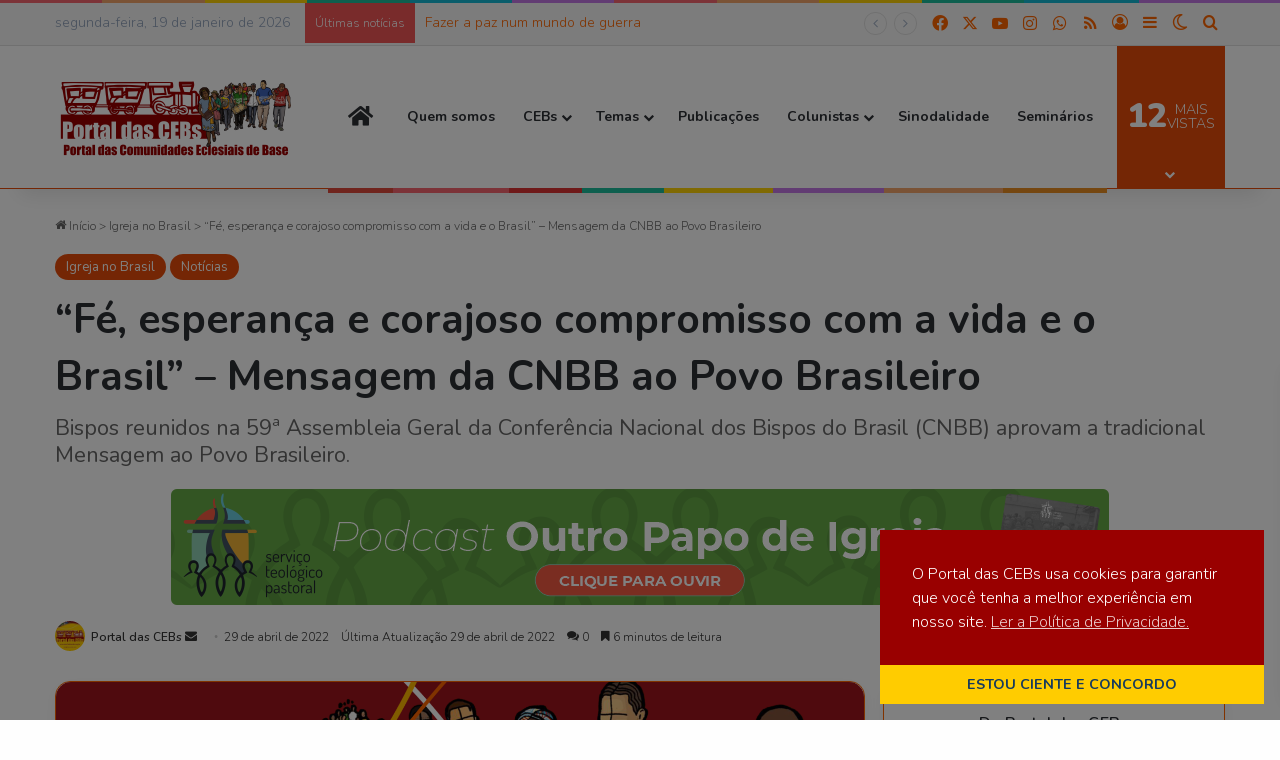

--- FILE ---
content_type: text/html; charset=UTF-8
request_url: https://portaldascebs.org.br/59ag-mensagem-da-cnbb-ao-povo-brasileiro/
body_size: 44255
content:
<!DOCTYPE html>
<html lang="pt-BR" class="" data-skin="light">
<head>
	<meta charset="UTF-8"/>
	<link rel="profile" href="https://gmpg.org/xfn/11"/>
	<style>
			:root{				
			--tie-preset-gradient-1: linear-gradient(135deg, rgba(6, 147, 227, 1) 0%, rgb(155, 81, 224) 100%);
			--tie-preset-gradient-2: linear-gradient(135deg, rgb(122, 220, 180) 0%, rgb(0, 208, 130) 100%);
			--tie-preset-gradient-3: linear-gradient(135deg, rgba(252, 185, 0, 1) 0%, rgba(255, 105, 0, 1) 100%);
			--tie-preset-gradient-4: linear-gradient(135deg, rgba(255, 105, 0, 1) 0%, rgb(207, 46, 46) 100%);
			--tie-preset-gradient-5: linear-gradient(135deg, rgb(238, 238, 238) 0%, rgb(169, 184, 195) 100%);
			--tie-preset-gradient-6: linear-gradient(135deg, rgb(74, 234, 220) 0%, rgb(151, 120, 209) 20%, rgb(207, 42, 186) 40%, rgb(238, 44, 130) 60%, rgb(251, 105, 98) 80%, rgb(254, 248, 76) 100%);
			--tie-preset-gradient-7: linear-gradient(135deg, rgb(255, 206, 236) 0%, rgb(152, 150, 240) 100%);
			--tie-preset-gradient-8: linear-gradient(135deg, rgb(254, 205, 165) 0%, rgb(254, 45, 45) 50%, rgb(107, 0, 62) 100%);
			--tie-preset-gradient-9: linear-gradient(135deg, rgb(255, 203, 112) 0%, rgb(199, 81, 192) 50%, rgb(65, 88, 208) 100%);
			--tie-preset-gradient-10: linear-gradient(135deg, rgb(255, 245, 203) 0%, rgb(182, 227, 212) 50%, rgb(51, 167, 181) 100%);
			--tie-preset-gradient-11: linear-gradient(135deg, rgb(202, 248, 128) 0%, rgb(113, 206, 126) 100%);
			--tie-preset-gradient-12: linear-gradient(135deg, rgb(2, 3, 129) 0%, rgb(40, 116, 252) 100%);
			--tie-preset-gradient-13: linear-gradient(135deg, #4D34FA, #ad34fa);
			--tie-preset-gradient-14: linear-gradient(135deg, #0057FF, #31B5FF);
			--tie-preset-gradient-15: linear-gradient(135deg, #FF007A, #FF81BD);
			--tie-preset-gradient-16: linear-gradient(135deg, #14111E, #4B4462);
			--tie-preset-gradient-17: linear-gradient(135deg, #F32758, #FFC581);

			
					--main-nav-background: #FFFFFF;
					--main-nav-secondry-background: rgba(0,0,0,0.03);
					--main-nav-primary-color: #0088ff;
					--main-nav-contrast-primary-color: #FFFFFF;
					--main-nav-text-color: #2c2f34;
					--main-nav-secondry-text-color: rgba(0,0,0,0.5);
					--main-nav-main-border-color: rgba(0,0,0,0.1);
					--main-nav-secondry-border-color: rgba(0,0,0,0.08);
				--tie-buttons-radius: 100px;--tie-buttons-color: #bc0000;--tie-buttons-text: #fdfdfd;--tie-buttons-hover-color: #8a0000;--tie-buttons-hover-text: #FFFFFF;
			}
		</style><style id='wp-img-auto-sizes-contain-inline-css'>
img:is([sizes=auto i],[sizes^="auto," i]){contain-intrinsic-size:3000px 1500px}
/*# sourceURL=wp-img-auto-sizes-contain-inline-css */
</style><style id='wp-emoji-styles-inline-css'>

	img.wp-smiley, img.emoji {
		display: inline !important;
		border: none !important;
		box-shadow: none !important;
		height: 1em !important;
		width: 1em !important;
		margin: 0 0.07em !important;
		vertical-align: -0.1em !important;
		background: none !important;
		padding: 0 !important;
	}
/*# sourceURL=wp-emoji-styles-inline-css */
</style><link rel='stylesheet' id='wp-block-library-css' href='https://portaldascebs.org.br/wp-includes/css/dist/block-library/style.min.css?ver=6.9' type='text/css' media='all'/><style id='wp-block-library-theme-inline-css'>
.wp-block-audio :where(figcaption){color:#555;font-size:13px;text-align:center}.is-dark-theme .wp-block-audio :where(figcaption){color:#ffffffa6}.wp-block-audio{margin:0 0 1em}.wp-block-code{border:1px solid #ccc;border-radius:4px;font-family:Menlo,Consolas,monaco,monospace;padding:.8em 1em}.wp-block-embed :where(figcaption){color:#555;font-size:13px;text-align:center}.is-dark-theme .wp-block-embed :where(figcaption){color:#ffffffa6}.wp-block-embed{margin:0 0 1em}.blocks-gallery-caption{color:#555;font-size:13px;text-align:center}.is-dark-theme .blocks-gallery-caption{color:#ffffffa6}:root :where(.wp-block-image figcaption){color:#555;font-size:13px;text-align:center}.is-dark-theme :root :where(.wp-block-image figcaption){color:#ffffffa6}.wp-block-image{margin:0 0 1em}.wp-block-pullquote{border-bottom:4px solid;border-top:4px solid;color:currentColor;margin-bottom:1.75em}.wp-block-pullquote :where(cite),.wp-block-pullquote :where(footer),.wp-block-pullquote__citation{color:currentColor;font-size:.8125em;font-style:normal;text-transform:uppercase}.wp-block-quote{border-left:.25em solid;margin:0 0 1.75em;padding-left:1em}.wp-block-quote cite,.wp-block-quote footer{color:currentColor;font-size:.8125em;font-style:normal;position:relative}.wp-block-quote:where(.has-text-align-right){border-left:none;border-right:.25em solid;padding-left:0;padding-right:1em}.wp-block-quote:where(.has-text-align-center){border:none;padding-left:0}.wp-block-quote.is-large,.wp-block-quote.is-style-large,.wp-block-quote:where(.is-style-plain){border:none}.wp-block-search .wp-block-search__label{font-weight:700}.wp-block-search__button{border:1px solid #ccc;padding:.375em .625em}:where(.wp-block-group.has-background){padding:1.25em 2.375em}.wp-block-separator.has-css-opacity{opacity:.4}.wp-block-separator{border:none;border-bottom:2px solid;margin-left:auto;margin-right:auto}.wp-block-separator.has-alpha-channel-opacity{opacity:1}.wp-block-separator:not(.is-style-wide):not(.is-style-dots){width:100px}.wp-block-separator.has-background:not(.is-style-dots){border-bottom:none;height:1px}.wp-block-separator.has-background:not(.is-style-wide):not(.is-style-dots){height:2px}.wp-block-table{margin:0 0 1em}.wp-block-table td,.wp-block-table th{word-break:normal}.wp-block-table :where(figcaption){color:#555;font-size:13px;text-align:center}.is-dark-theme .wp-block-table :where(figcaption){color:#ffffffa6}.wp-block-video :where(figcaption){color:#555;font-size:13px;text-align:center}.is-dark-theme .wp-block-video :where(figcaption){color:#ffffffa6}.wp-block-video{margin:0 0 1em}:root :where(.wp-block-template-part.has-background){margin-bottom:0;margin-top:0;padding:1.25em 2.375em}
/*# sourceURL=/wp-includes/css/dist/block-library/theme.min.css */
</style><style id='classic-theme-styles-inline-css'>
/*! This file is auto-generated */
.wp-block-button__link{color:#fff;background-color:#32373c;border-radius:9999px;box-shadow:none;text-decoration:none;padding:calc(.667em + 2px) calc(1.333em + 2px);font-size:1.125em}.wp-block-file__button{background:#32373c;color:#fff;text-decoration:none}
/*# sourceURL=/wp-includes/css/classic-themes.min.css */
</style><link rel='stylesheet' id='mediaelement-css' href='https://portaldascebs.org.br/wp-includes/js/mediaelement/mediaelementplayer-legacy.min.css?ver=4.2.17' type='text/css' media='all'/><link rel='stylesheet' id='wp-mediaelement-css' href='https://portaldascebs.org.br/wp-includes/js/mediaelement/wp-mediaelement.min.css?ver=6.9' type='text/css' media='all'/><style id='jetpack-sharing-buttons-style-inline-css'>
.jetpack-sharing-buttons__services-list{display:flex;flex-direction:row;flex-wrap:wrap;gap:0;list-style-type:none;margin:5px;padding:0}.jetpack-sharing-buttons__services-list.has-small-icon-size{font-size:12px}.jetpack-sharing-buttons__services-list.has-normal-icon-size{font-size:16px}.jetpack-sharing-buttons__services-list.has-large-icon-size{font-size:24px}.jetpack-sharing-buttons__services-list.has-huge-icon-size{font-size:36px}@media print{.jetpack-sharing-buttons__services-list{display:none!important}}.editor-styles-wrapper .wp-block-jetpack-sharing-buttons{gap:0;padding-inline-start:0}ul.jetpack-sharing-buttons__services-list.has-background{padding:1.25em 2.375em}
/*# sourceURL=https://portaldascebs.org.br/wp-content/plugins/jetpack/_inc/blocks/sharing-buttons/view.css */
</style><style id='global-styles-inline-css'>
:root{--wp--preset--aspect-ratio--square: 1;--wp--preset--aspect-ratio--4-3: 4/3;--wp--preset--aspect-ratio--3-4: 3/4;--wp--preset--aspect-ratio--3-2: 3/2;--wp--preset--aspect-ratio--2-3: 2/3;--wp--preset--aspect-ratio--16-9: 16/9;--wp--preset--aspect-ratio--9-16: 9/16;--wp--preset--color--black: #000000;--wp--preset--color--cyan-bluish-gray: #abb8c3;--wp--preset--color--white: #ffffff;--wp--preset--color--pale-pink: #f78da7;--wp--preset--color--vivid-red: #cf2e2e;--wp--preset--color--luminous-vivid-orange: #ff6900;--wp--preset--color--luminous-vivid-amber: #fcb900;--wp--preset--color--light-green-cyan: #7bdcb5;--wp--preset--color--vivid-green-cyan: #00d084;--wp--preset--color--pale-cyan-blue: #8ed1fc;--wp--preset--color--vivid-cyan-blue: #0693e3;--wp--preset--color--vivid-purple: #9b51e0;--wp--preset--color--global-color: #e74c09;--wp--preset--gradient--vivid-cyan-blue-to-vivid-purple: linear-gradient(135deg,rgb(6,147,227) 0%,rgb(155,81,224) 100%);--wp--preset--gradient--light-green-cyan-to-vivid-green-cyan: linear-gradient(135deg,rgb(122,220,180) 0%,rgb(0,208,130) 100%);--wp--preset--gradient--luminous-vivid-amber-to-luminous-vivid-orange: linear-gradient(135deg,rgb(252,185,0) 0%,rgb(255,105,0) 100%);--wp--preset--gradient--luminous-vivid-orange-to-vivid-red: linear-gradient(135deg,rgb(255,105,0) 0%,rgb(207,46,46) 100%);--wp--preset--gradient--very-light-gray-to-cyan-bluish-gray: linear-gradient(135deg,rgb(238,238,238) 0%,rgb(169,184,195) 100%);--wp--preset--gradient--cool-to-warm-spectrum: linear-gradient(135deg,rgb(74,234,220) 0%,rgb(151,120,209) 20%,rgb(207,42,186) 40%,rgb(238,44,130) 60%,rgb(251,105,98) 80%,rgb(254,248,76) 100%);--wp--preset--gradient--blush-light-purple: linear-gradient(135deg,rgb(255,206,236) 0%,rgb(152,150,240) 100%);--wp--preset--gradient--blush-bordeaux: linear-gradient(135deg,rgb(254,205,165) 0%,rgb(254,45,45) 50%,rgb(107,0,62) 100%);--wp--preset--gradient--luminous-dusk: linear-gradient(135deg,rgb(255,203,112) 0%,rgb(199,81,192) 50%,rgb(65,88,208) 100%);--wp--preset--gradient--pale-ocean: linear-gradient(135deg,rgb(255,245,203) 0%,rgb(182,227,212) 50%,rgb(51,167,181) 100%);--wp--preset--gradient--electric-grass: linear-gradient(135deg,rgb(202,248,128) 0%,rgb(113,206,126) 100%);--wp--preset--gradient--midnight: linear-gradient(135deg,rgb(2,3,129) 0%,rgb(40,116,252) 100%);--wp--preset--font-size--small: 13px;--wp--preset--font-size--medium: 20px;--wp--preset--font-size--large: 36px;--wp--preset--font-size--x-large: 42px;--wp--preset--spacing--20: 0.44rem;--wp--preset--spacing--30: 0.67rem;--wp--preset--spacing--40: 1rem;--wp--preset--spacing--50: 1.5rem;--wp--preset--spacing--60: 2.25rem;--wp--preset--spacing--70: 3.38rem;--wp--preset--spacing--80: 5.06rem;--wp--preset--shadow--natural: 6px 6px 9px rgba(0, 0, 0, 0.2);--wp--preset--shadow--deep: 12px 12px 50px rgba(0, 0, 0, 0.4);--wp--preset--shadow--sharp: 6px 6px 0px rgba(0, 0, 0, 0.2);--wp--preset--shadow--outlined: 6px 6px 0px -3px rgb(255, 255, 255), 6px 6px rgb(0, 0, 0);--wp--preset--shadow--crisp: 6px 6px 0px rgb(0, 0, 0);}:where(.is-layout-flex){gap: 0.5em;}:where(.is-layout-grid){gap: 0.5em;}body .is-layout-flex{display: flex;}.is-layout-flex{flex-wrap: wrap;align-items: center;}.is-layout-flex > :is(*, div){margin: 0;}body .is-layout-grid{display: grid;}.is-layout-grid > :is(*, div){margin: 0;}:where(.wp-block-columns.is-layout-flex){gap: 2em;}:where(.wp-block-columns.is-layout-grid){gap: 2em;}:where(.wp-block-post-template.is-layout-flex){gap: 1.25em;}:where(.wp-block-post-template.is-layout-grid){gap: 1.25em;}.has-black-color{color: var(--wp--preset--color--black) !important;}.has-cyan-bluish-gray-color{color: var(--wp--preset--color--cyan-bluish-gray) !important;}.has-white-color{color: var(--wp--preset--color--white) !important;}.has-pale-pink-color{color: var(--wp--preset--color--pale-pink) !important;}.has-vivid-red-color{color: var(--wp--preset--color--vivid-red) !important;}.has-luminous-vivid-orange-color{color: var(--wp--preset--color--luminous-vivid-orange) !important;}.has-luminous-vivid-amber-color{color: var(--wp--preset--color--luminous-vivid-amber) !important;}.has-light-green-cyan-color{color: var(--wp--preset--color--light-green-cyan) !important;}.has-vivid-green-cyan-color{color: var(--wp--preset--color--vivid-green-cyan) !important;}.has-pale-cyan-blue-color{color: var(--wp--preset--color--pale-cyan-blue) !important;}.has-vivid-cyan-blue-color{color: var(--wp--preset--color--vivid-cyan-blue) !important;}.has-vivid-purple-color{color: var(--wp--preset--color--vivid-purple) !important;}.has-black-background-color{background-color: var(--wp--preset--color--black) !important;}.has-cyan-bluish-gray-background-color{background-color: var(--wp--preset--color--cyan-bluish-gray) !important;}.has-white-background-color{background-color: var(--wp--preset--color--white) !important;}.has-pale-pink-background-color{background-color: var(--wp--preset--color--pale-pink) !important;}.has-vivid-red-background-color{background-color: var(--wp--preset--color--vivid-red) !important;}.has-luminous-vivid-orange-background-color{background-color: var(--wp--preset--color--luminous-vivid-orange) !important;}.has-luminous-vivid-amber-background-color{background-color: var(--wp--preset--color--luminous-vivid-amber) !important;}.has-light-green-cyan-background-color{background-color: var(--wp--preset--color--light-green-cyan) !important;}.has-vivid-green-cyan-background-color{background-color: var(--wp--preset--color--vivid-green-cyan) !important;}.has-pale-cyan-blue-background-color{background-color: var(--wp--preset--color--pale-cyan-blue) !important;}.has-vivid-cyan-blue-background-color{background-color: var(--wp--preset--color--vivid-cyan-blue) !important;}.has-vivid-purple-background-color{background-color: var(--wp--preset--color--vivid-purple) !important;}.has-black-border-color{border-color: var(--wp--preset--color--black) !important;}.has-cyan-bluish-gray-border-color{border-color: var(--wp--preset--color--cyan-bluish-gray) !important;}.has-white-border-color{border-color: var(--wp--preset--color--white) !important;}.has-pale-pink-border-color{border-color: var(--wp--preset--color--pale-pink) !important;}.has-vivid-red-border-color{border-color: var(--wp--preset--color--vivid-red) !important;}.has-luminous-vivid-orange-border-color{border-color: var(--wp--preset--color--luminous-vivid-orange) !important;}.has-luminous-vivid-amber-border-color{border-color: var(--wp--preset--color--luminous-vivid-amber) !important;}.has-light-green-cyan-border-color{border-color: var(--wp--preset--color--light-green-cyan) !important;}.has-vivid-green-cyan-border-color{border-color: var(--wp--preset--color--vivid-green-cyan) !important;}.has-pale-cyan-blue-border-color{border-color: var(--wp--preset--color--pale-cyan-blue) !important;}.has-vivid-cyan-blue-border-color{border-color: var(--wp--preset--color--vivid-cyan-blue) !important;}.has-vivid-purple-border-color{border-color: var(--wp--preset--color--vivid-purple) !important;}.has-vivid-cyan-blue-to-vivid-purple-gradient-background{background: var(--wp--preset--gradient--vivid-cyan-blue-to-vivid-purple) !important;}.has-light-green-cyan-to-vivid-green-cyan-gradient-background{background: var(--wp--preset--gradient--light-green-cyan-to-vivid-green-cyan) !important;}.has-luminous-vivid-amber-to-luminous-vivid-orange-gradient-background{background: var(--wp--preset--gradient--luminous-vivid-amber-to-luminous-vivid-orange) !important;}.has-luminous-vivid-orange-to-vivid-red-gradient-background{background: var(--wp--preset--gradient--luminous-vivid-orange-to-vivid-red) !important;}.has-very-light-gray-to-cyan-bluish-gray-gradient-background{background: var(--wp--preset--gradient--very-light-gray-to-cyan-bluish-gray) !important;}.has-cool-to-warm-spectrum-gradient-background{background: var(--wp--preset--gradient--cool-to-warm-spectrum) !important;}.has-blush-light-purple-gradient-background{background: var(--wp--preset--gradient--blush-light-purple) !important;}.has-blush-bordeaux-gradient-background{background: var(--wp--preset--gradient--blush-bordeaux) !important;}.has-luminous-dusk-gradient-background{background: var(--wp--preset--gradient--luminous-dusk) !important;}.has-pale-ocean-gradient-background{background: var(--wp--preset--gradient--pale-ocean) !important;}.has-electric-grass-gradient-background{background: var(--wp--preset--gradient--electric-grass) !important;}.has-midnight-gradient-background{background: var(--wp--preset--gradient--midnight) !important;}.has-small-font-size{font-size: var(--wp--preset--font-size--small) !important;}.has-medium-font-size{font-size: var(--wp--preset--font-size--medium) !important;}.has-large-font-size{font-size: var(--wp--preset--font-size--large) !important;}.has-x-large-font-size{font-size: var(--wp--preset--font-size--x-large) !important;}
:where(.wp-block-post-template.is-layout-flex){gap: 1.25em;}:where(.wp-block-post-template.is-layout-grid){gap: 1.25em;}
:where(.wp-block-term-template.is-layout-flex){gap: 1.25em;}:where(.wp-block-term-template.is-layout-grid){gap: 1.25em;}
:where(.wp-block-columns.is-layout-flex){gap: 2em;}:where(.wp-block-columns.is-layout-grid){gap: 2em;}
:root :where(.wp-block-pullquote){font-size: 1.5em;line-height: 1.6;}
/*# sourceURL=global-styles-inline-css */
</style><link rel='stylesheet' id='nsc_bar_nice-cookie-consent-css' href='https://portaldascebs.org.br/wp-content/plugins/beautiful-and-responsive-cookie-consent/public/cookieNSCconsent.min.css?ver=4.9.2' type='text/css' media='all'/><style id='nsc_bar_nice-cookie-consent-inline-css'>
.cc-window { font-family: nunito}
/*# sourceURL=nsc_bar_nice-cookie-consent-inline-css */
</style><link rel='stylesheet' id='tie-css-base-css' href='https://portaldascebs.org.br/wp-content/themes/jannah/assets/css/base.min.css?ver=7.6.2' type='text/css' media='all'/><link rel='stylesheet' id='tie-css-styles-css' href='https://portaldascebs.org.br/wp-content/themes/jannah/assets/css/style.min.css?ver=7.6.2' type='text/css' media='all'/><link rel='stylesheet' id='tie-css-widgets-css' href='https://portaldascebs.org.br/wp-content/themes/jannah/assets/css/widgets.min.css?ver=7.6.2' type='text/css' media='all'/><link data-minify="1" rel='stylesheet' id='tie-css-helpers-css' href='https://portaldascebs.org.br/wp-content/cache/min/1/wp-content/themes/jannah/assets/css/helpers.min.css?ver=1768525654' type='text/css' media='all'/><link data-minify="1" rel='stylesheet' id='tie-fontawesome5-css' href='https://portaldascebs.org.br/wp-content/cache/min/1/wp-content/themes/jannah/assets/css/fontawesome.css?ver=1768525654' type='text/css' media='all'/><link data-minify="1" rel='stylesheet' id='tie-css-ilightbox-css' href='https://portaldascebs.org.br/wp-content/cache/min/1/wp-content/themes/jannah/assets/ilightbox/dark-skin/skin.css?ver=1768525654' type='text/css' media='all'/><link rel='stylesheet' id='tie-css-shortcodes-css' href='https://portaldascebs.org.br/wp-content/themes/jannah/assets/css/plugins/shortcodes.min.css?ver=7.6.2' type='text/css' media='all'/><link rel='stylesheet' id='tie-css-single-css' href='https://portaldascebs.org.br/wp-content/themes/jannah/assets/css/single.min.css?ver=7.6.2' type='text/css' media='all'/><link rel='stylesheet' id='tie-css-print-css' href='https://portaldascebs.org.br/wp-content/themes/jannah/assets/css/print.css?ver=7.6.2' type='text/css' media='print'/><link rel='stylesheet' id='taqyeem-styles-css' href='https://portaldascebs.org.br/wp-content/themes/jannah/assets/css/plugins/taqyeem.min.css?ver=7.6.2' type='text/css' media='all'/><link rel='stylesheet' id='tie-theme-child-css-css' href='https://portaldascebs.org.br/wp-content/themes/jannah-child/style.css?ver=6.9' type='text/css' media='all'/><style id='tie-theme-child-css-inline-css'>
.wf-active body{font-family: 'Nunito';}.wf-active #main-nav .main-menu > ul > li > a{font-family: 'Nunito';}body{font-size: 14px;font-weight: 300;line-height: 1.25;}body .button,body [type="submit"]{font-size: 14px;letter-spacing: 0.2px;text-transform: uppercase;}#breadcrumb{font-size: 12px;font-weight: 300;line-height: 1.25;}#tie-wrapper .copyright-text{font-weight: 400;letter-spacing: 0.3px;line-height: 1.25;}#footer .widget-title .the-subtitle{font-size: 16px;letter-spacing: 0.3px;line-height: 1.25;}#tie-wrapper .widget-title .the-subtitle,#tie-wrapper #comments-title,#tie-wrapper .comment-reply-title,#tie-wrapper .woocommerce-tabs .panel h2,#tie-wrapper .related.products h2,#tie-wrapper #bbpress-forums #new-post > fieldset.bbp-form > legend,#tie-wrapper .entry-content .review-box-header{font-size: 16px;letter-spacing: 0.3px;}.post-widget-body .post-title,.timeline-widget ul li h3,.posts-list-half-posts li .post-title{font-size: 14px;}#tie-body{background-color: rgba(247,248,248,0.01);background-image: -webkit-linear-gradient(45deg,rgba(247,248,248,0.01),rgba(0,0,0,0.01));background-image: linear-gradient(45deg,rgba(247,248,248,0.01),rgba(0,0,0,0.01));}.background-overlay {background-attachment: fixed;background-image: url(https://portaldascebs.org.br/wp-content/themes/jannah/assets/images/bg-dots.png);}:root:root{--brand-color: #e74c09;--dark-brand-color: #b51a00;--bright-color: #FFFFFF;--base-color: #2c2f34;}#footer-widgets-container{border-top: 8px solid #e74c09;-webkit-box-shadow: 0 -5px 0 rgba(0,0,0,0.07); -moz-box-shadow: 0 -8px 0 rgba(0,0,0,0.07); box-shadow: 0 -8px 0 rgba(0,0,0,0.07);}#reading-position-indicator{box-shadow: 0 0 10px rgba( 231,76,9,0.7);}:root:root{--brand-color: #e74c09;--dark-brand-color: #b51a00;--bright-color: #FFFFFF;--base-color: #2c2f34;}#footer-widgets-container{border-top: 8px solid #e74c09;-webkit-box-shadow: 0 -5px 0 rgba(0,0,0,0.07); -moz-box-shadow: 0 -8px 0 rgba(0,0,0,0.07); box-shadow: 0 -8px 0 rgba(0,0,0,0.07);}#reading-position-indicator{box-shadow: 0 0 10px rgba( 231,76,9,0.7);}.dark-skin .side-aside img,.dark-skin .site-footer img,.dark-skin .sidebar img,.dark-skin .main-content img{filter: brightness(.8) contrast(1.2);}.tie-weather-widget.widget,.container-wrapper{box-shadow: 0 5px 15px 0 rgba(0,0,0,0.05);}.dark-skin .tie-weather-widget.widget,.dark-skin .container-wrapper{box-shadow: 0 5px 15px 0 rgba(0,0,0,0.2);}::-moz-selection{background-color: #ffcc00;color: #FFFFFF;}::selection{background-color: #ffcc00;color: #FFFFFF;}a,body .entry a,.dark-skin body .entry a,.comment-list .comment-content a{color: #ff6600;}a:hover,body .entry a:hover,.dark-skin body .entry a:hover,.comment-list .comment-content a:hover{color: #e74c09;}#content a:hover{text-decoration: underline !important;}#tie-container a.post-title:hover,#tie-container .post-title a:hover,#tie-container .thumb-overlay .thumb-title a:hover{background-size: 100% 2px;text-decoration: none !important;}a.post-title,.post-title a{background-image: linear-gradient(to bottom,#000 0%,#000 98%);background-size: 0 1px;background-repeat: no-repeat;background-position: left 100%;color: #000;}.dark-skin a.post-title,.dark-skin .post-title a{color: #fff;background-image: linear-gradient(to bottom,#fff 0%,#fff 98%);}.container-wrapper,.the-global-title,.comment-reply-title,.tabs,.flex-tabs .flexMenu-popup,.magazine1 .tabs-vertical .tabs li a,.magazine1 .tabs-vertical:after,.mag-box .show-more-button,.white-bg .social-icons-item a,textarea,input,select,.toggle,.post-content-slideshow,.post-content-slideshow .slider-nav-wrapper,.share-buttons-bottom,.pages-numbers a,.pages-nav-item,.first-last-pages .pagination-icon,.multiple-post-pages .post-page-numbers,#story-highlights li,.review-item,.review-summary,.user-rate-wrap,.review-final-score,.tabs a{border-color: #ff6600 !important;}.magazine1 .tabs a{border-bottom-color: transparent !important;}.fullwidth-area .tagcloud a:not(:hover){background: transparent;box-shadow: inset 0 0 0 3px #ff6600;}.subscribe-widget-content .subscribe-subtitle:after,.white-bg .social-icons-item:before{background-color: #ff6600 !important;}#header-notification-bar{background: #f7f7f7;}#header-notification-bar{background: #f7f7f7;background: -webkit-linear-gradient(90deg,#ffffff,#f7f7f7 );background: -moz-linear-gradient(90deg,#ffffff,#f7f7f7 );background: -o-linear-gradient(90deg,#ffffff,#f7f7f7 );background: linear-gradient(90deg,#f7f7f7,#ffffff );}#header-notification-bar,#header-notification-bar p a{color: #163a5e;}#header-notification-bar{--tie-buttons-color: #bc0000;--tie-buttons-border-color: #bc0000;--tie-buttons-hover-color: #9e0000;--tie-buttons-hover-text: #FFFFFF;}#header-notification-bar{--tie-buttons-text: #f7f7f7;}#top-nav,#top-nav .sub-menu,#top-nav .comp-sub-menu,#top-nav .ticker-content,#top-nav .ticker-swipe,.top-nav-boxed #top-nav .topbar-wrapper,.top-nav-dark .top-menu ul,#autocomplete-suggestions.search-in-top-nav{background-color : #f7f7f7;}#top-nav *,#autocomplete-suggestions.search-in-top-nav{border-color: rgba( #000000,0.08);}#top-nav .icon-basecloud-bg:after{color: #f7f7f7;}#top-nav a:not(:hover),#top-nav input,#top-nav #search-submit,#top-nav .fa-spinner,#top-nav .dropdown-social-icons li a span,#top-nav .components > li .social-link:not(:hover) span,#autocomplete-suggestions.search-in-top-nav a{color: #ff6600;}#top-nav input::-moz-placeholder{color: #ff6600;}#top-nav input:-moz-placeholder{color: #ff6600;}#top-nav input:-ms-input-placeholder{color: #ff6600;}#top-nav input::-webkit-input-placeholder{color: #ff6600;}#top-nav,.search-in-top-nav{--tie-buttons-color: #e74c09;--tie-buttons-border-color: #e74c09;--tie-buttons-text: #FFFFFF;--tie-buttons-hover-color: #c92e00;}#top-nav a:hover,#top-nav .menu li:hover > a,#top-nav .menu > .tie-current-menu > a,#top-nav .components > li:hover > a,#top-nav .components #search-submit:hover,#autocomplete-suggestions.search-in-top-nav .post-title a:hover{color: #e74c09;}#top-nav,#top-nav .comp-sub-menu,#top-nav .tie-weather-widget{color: #8fa0b9;}#autocomplete-suggestions.search-in-top-nav .post-meta,#autocomplete-suggestions.search-in-top-nav .post-meta a:not(:hover){color: rgba( 143,160,185,0.7 );}#top-nav .weather-icon .icon-cloud,#top-nav .weather-icon .icon-basecloud-bg,#top-nav .weather-icon .icon-cloud-behind{color: #8fa0b9 !important;}#theme-header:not(.main-nav-boxed) #main-nav,.main-nav-boxed .main-menu-wrapper{border-bottom-width:1px !important;border-style: solid;border-right: 0 none;border-left : 0 none;}.main-nav-boxed #main-nav.fixed-nav{box-shadow: none;}#the-post .entry-content a:not(.shortc-button){color: #ff6600 !important;}#the-post .entry-content a:not(.shortc-button):hover{color: #e74c09 !important;}#tie-popup-adblock .container-wrapper{background-color: #77539e !important;color: #FFFFFF;}#tie-popup-adblock .container-wrapper .tie-btn-close:before{color: #FFFFFF;}.tie-cat-2054,.tie-cat-item-2054 > span{background-color:#e67e22 !important;color:#FFFFFF !important;}.tie-cat-2054:after{border-top-color:#e67e22 !important;}.tie-cat-2054:hover{background-color:#c86004 !important;}.tie-cat-2054:hover:after{border-top-color:#c86004 !important;}.tie-cat-2055,.tie-cat-item-2055 > span{background-color:#2ecc71 !important;color:#FFFFFF !important;}.tie-cat-2055:after{border-top-color:#2ecc71 !important;}.tie-cat-2055:hover{background-color:#10ae53 !important;}.tie-cat-2055:hover:after{border-top-color:#10ae53 !important;}.tie-cat-2056,.tie-cat-item-2056 > span{background-color:#9b59b6 !important;color:#FFFFFF !important;}.tie-cat-2056:after{border-top-color:#9b59b6 !important;}.tie-cat-2056:hover{background-color:#7d3b98 !important;}.tie-cat-2056:hover:after{border-top-color:#7d3b98 !important;}.tie-cat-2057,.tie-cat-item-2057 > span{background-color:#34495e !important;color:#FFFFFF !important;}.tie-cat-2057:after{border-top-color:#34495e !important;}.tie-cat-2057:hover{background-color:#162b40 !important;}.tie-cat-2057:hover:after{border-top-color:#162b40 !important;}.tie-cat-2058,.tie-cat-item-2058 > span{background-color:#795548 !important;color:#FFFFFF !important;}.tie-cat-2058:after{border-top-color:#795548 !important;}.tie-cat-2058:hover{background-color:#5b372a !important;}.tie-cat-2058:hover:after{border-top-color:#5b372a !important;}.tie-cat-2059,.tie-cat-item-2059 > span{background-color:#4CAF50 !important;color:#FFFFFF !important;}.tie-cat-2059:after{border-top-color:#4CAF50 !important;}.tie-cat-2059:hover{background-color:#2e9132 !important;}.tie-cat-2059:hover:after{border-top-color:#2e9132 !important;}@media (min-width: 992px){.sidebar{width: 31%;}.main-content{width: 69%;}}.tie-insta-header {margin-bottom: 15px;}.tie-insta-avatar a {width: 70px;height: 70px;display: block;position: relative;float: left;margin-right: 15px;margin-bottom: 15px;}.tie-insta-avatar a:before {content: "";position: absolute;width: calc(100% + 6px);height: calc(100% + 6px);left: -3px;top: -3px;border-radius: 50%;background: #d6249f;background: radial-gradient(circle at 30% 107%,#fdf497 0%,#fdf497 5%,#fd5949 45%,#d6249f 60%,#285AEB 90%);}.tie-insta-avatar a:after {position: absolute;content: "";width: calc(100% + 3px);height: calc(100% + 3px);left: -2px;top: -2px;border-radius: 50%;background: #fff;}.dark-skin .tie-insta-avatar a:after {background: #27292d;}.tie-insta-avatar img {border-radius: 50%;position: relative;z-index: 2;transition: all 0.25s;}.tie-insta-avatar img:hover {box-shadow: 0px 0px 15px 0 #6b54c6;}.tie-insta-info {font-size: 1.3em;font-weight: bold;margin-bottom: 5px;}body .mag-box .breaking,body .social-icons-widget .social-icons-item .social-link,body .widget_product_tag_cloud a,body .widget_tag_cloud a,body .post-tags a,body .widget_layered_nav_filters a,body .post-bottom-meta-title,body .post-bottom-meta a,body .post-cat,body .show-more-button,body #instagram-link.is-expanded .follow-button,body .cat-counter a + span,body .mag-box-options .slider-arrow-nav a,body .main-menu .cats-horizontal li a,body #instagram-link.is-compact,body .pages-numbers a,body .pages-nav-item,body .bp-pagination-links .page-numbers,body .fullwidth-area .widget_tag_cloud .tagcloud a,body ul.breaking-news-nav li.jnt-prev,body ul.breaking-news-nav li.jnt-next,body #tie-popup-search-mobile table.gsc-search-box{border-radius: 35px;}body .mag-box ul.breaking-news-nav li{border: 0 !important;}body #instagram-link.is-compact{padding-right: 40px;padding-left: 40px;}body .post-bottom-meta-title,body .post-bottom-meta a,body .more-link{padding-right: 15px;padding-left: 15px;}body #masonry-grid .container-wrapper .post-thumb img{border-radius: 0px;}body .video-thumbnail,body .review-item,body .review-summary,body .user-rate-wrap,body textarea,body input,body select{border-radius: 5px;}body .post-content-slideshow,body #tie-read-next,body .prev-next-post-nav .post-thumb,body .post-thumb img,body .container-wrapper,body .tie-popup-container .container-wrapper,body .widget,body .tie-grid-slider .grid-item,body .slider-vertical-navigation .slide,body .boxed-slider:not(.tie-grid-slider) .slide,body .buddypress-wrap .activity-list .load-more a,body .buddypress-wrap .activity-list .load-newest a,body .woocommerce .products .product .product-img img,body .woocommerce .products .product .product-img,body .woocommerce .woocommerce-tabs,body .woocommerce div.product .related.products,body .woocommerce div.product .up-sells.products,body .woocommerce .cart_totals,.woocommerce .cross-sells,body .big-thumb-left-box-inner,body .miscellaneous-box .posts-items li:first-child,body .single-big-img,body .masonry-with-spaces .container-wrapper .slide,body .news-gallery-items li .post-thumb,body .scroll-2-box .slide,.magazine1.archive:not(.bbpress) .entry-header-outer,.magazine1.search .entry-header-outer,.magazine1.archive:not(.bbpress) .mag-box .container-wrapper,.magazine1.search .mag-box .container-wrapper,body.magazine1 .entry-header-outer + .mag-box,body .digital-rating-static,body .entry q,body .entry blockquote,body #instagram-link.is-expanded,body.single-post .featured-area,body.post-layout-8 #content,body .footer-boxed-widget-area,body .tie-video-main-slider,body .post-thumb-overlay,body .widget_media_image img,body .stream-item-mag img,body .media-page-layout .post-element{border-radius: 15px;}#subcategories-section .container-wrapper{border-radius: 15px !important;margin-top: 15px !important;border-top-width: 1px !important;}@media (max-width: 767px) {.tie-video-main-slider iframe{border-top-right-radius: 15px;border-top-left-radius: 15px;}}.magazine1.archive:not(.bbpress) .mag-box .container-wrapper,.magazine1.search .mag-box .container-wrapper{margin-top: 15px;border-top-width: 1px;}body .section-wrapper:not(.container-full) .wide-slider-wrapper .slider-main-container,body .section-wrapper:not(.container-full) .wide-slider-three-slids-wrapper{border-radius: 15px;overflow: hidden;}body .wide-slider-nav-wrapper,body .share-buttons-bottom,body .first-post-gradient li:first-child .post-thumb:after,body .scroll-2-box .post-thumb:after{border-bottom-left-radius: 15px;border-bottom-right-radius: 15px;}body .main-menu .menu-sub-content,body .comp-sub-menu{border-bottom-left-radius: 10px;border-bottom-right-radius: 10px;}body.single-post .featured-area{overflow: hidden;}body #check-also-box.check-also-left{border-top-right-radius: 15px;border-bottom-right-radius: 15px;}body #check-also-box.check-also-right{border-top-left-radius: 15px;border-bottom-left-radius: 15px;}body .mag-box .breaking-news-nav li:last-child{border-top-right-radius: 35px;border-bottom-right-radius: 35px;}body .mag-box .breaking-title:before{border-top-left-radius: 35px;border-bottom-left-radius: 35px;}body .tabs li:last-child a,body .full-overlay-title li:not(.no-post-thumb) .block-title-overlay{border-top-right-radius: 15px;}body .center-overlay-title li:not(.no-post-thumb) .block-title-overlay,body .tabs li:first-child a{border-top-left-radius: 15px;}
/*# sourceURL=tie-theme-child-css-inline-css */
</style><style id='rocket-lazyload-inline-css'>
.rll-youtube-player{position:relative;padding-bottom:56.23%;height:0;overflow:hidden;max-width:100%;}.rll-youtube-player:focus-within{outline: 2px solid currentColor;outline-offset: 5px;}.rll-youtube-player iframe{position:absolute;top:0;left:0;width:100%;height:100%;z-index:100;background:0 0}.rll-youtube-player img{bottom:0;display:block;left:0;margin:auto;max-width:100%;width:100%;position:absolute;right:0;top:0;border:none;height:auto;-webkit-transition:.4s all;-moz-transition:.4s all;transition:.4s all}.rll-youtube-player img:hover{-webkit-filter:brightness(75%)}.rll-youtube-player .play{height:100%;width:100%;left:0;top:0;position:absolute;background:url(https://portaldascebs.org.br/wp-content/plugins/wp-rocket/assets/img/youtube.png) no-repeat center;background-color: transparent !important;cursor:pointer;border:none;}
/*# sourceURL=rocket-lazyload-inline-css */
</style><link data-minify="1" rel='stylesheet' id='sharedaddy-css' href='https://portaldascebs.org.br/wp-content/cache/min/1/wp-content/plugins/jetpack/modules/sharedaddy/sharing.css?ver=1768525668' type='text/css' media='all'/><link data-minify="1" rel='stylesheet' id='social-logos-css' href='https://portaldascebs.org.br/wp-content/cache/min/1/wp-content/plugins/jetpack/_inc/social-logos/social-logos.min.css?ver=1768525668' type='text/css' media='all'/><style>img#wpstats{display:none}</style><style>
				.e-con.e-parent:nth-of-type(n+4):not(.e-lazyloaded):not(.e-no-lazyload),
				.e-con.e-parent:nth-of-type(n+4):not(.e-lazyloaded):not(.e-no-lazyload) * {
					background-image: none !important;
				}
				@media screen and (max-height: 1024px) {
					.e-con.e-parent:nth-of-type(n+3):not(.e-lazyloaded):not(.e-no-lazyload),
					.e-con.e-parent:nth-of-type(n+3):not(.e-lazyloaded):not(.e-no-lazyload) * {
						background-image: none !important;
					}
				}
				@media screen and (max-height: 640px) {
					.e-con.e-parent:nth-of-type(n+2):not(.e-lazyloaded):not(.e-no-lazyload),
					.e-con.e-parent:nth-of-type(n+2):not(.e-lazyloaded):not(.e-no-lazyload) * {
						background-image: none !important;
					}
				}
			</style><style>#amp-mobile-version-switcher{left:0;position:absolute;width:100%;z-index:100}#amp-mobile-version-switcher>a{background-color:#444;border:0;color:#eaeaea;display:block;font-family:-apple-system,BlinkMacSystemFont,Segoe UI,Roboto,Oxygen-Sans,Ubuntu,Cantarell,Helvetica Neue,sans-serif;font-size:16px;font-weight:600;padding:15px 0;text-align:center;-webkit-text-decoration:none;text-decoration:none}#amp-mobile-version-switcher>a:active,#amp-mobile-version-switcher>a:focus,#amp-mobile-version-switcher>a:hover{-webkit-text-decoration:underline;text-decoration:underline}</style><script>
/* <![CDATA[ */
(()=>{var e={};e.g=function(){if("object"==typeof globalThis)return globalThis;try{return this||new Function("return this")()}catch(e){if("object"==typeof window)return window}}(),function({ampUrl:n,isCustomizePreview:t,isAmpDevMode:r,noampQueryVarName:o,noampQueryVarValue:s,disabledStorageKey:i,mobileUserAgents:a,regexRegex:c}){if("undefined"==typeof sessionStorage)return;const d=new RegExp(c);if(!a.some((e=>{const n=e.match(d);return!(!n||!new RegExp(n[1],n[2]).test(navigator.userAgent))||navigator.userAgent.includes(e)})))return;e.g.addEventListener("DOMContentLoaded",(()=>{const e=document.getElementById("amp-mobile-version-switcher");if(!e)return;e.hidden=!1;const n=e.querySelector("a[href]");n&&n.addEventListener("click",(()=>{sessionStorage.removeItem(i)}))}));const g=r&&["paired-browsing-non-amp","paired-browsing-amp"].includes(window.name);if(sessionStorage.getItem(i)||t||g)return;const u=new URL(location.href),m=new URL(n);m.hash=u.hash,u.searchParams.has(o)&&s===u.searchParams.get(o)?sessionStorage.setItem(i,"1"):m.href!==u.href&&(window.stop(),location.replace(m.href))}({"ampUrl":"https:\/\/portaldascebs.org.br\/59ag-mensagem-da-cnbb-ao-povo-brasileiro\/?amp=1","noampQueryVarName":"noamp","noampQueryVarValue":"mobile","disabledStorageKey":"amp_mobile_redirect_disabled","mobileUserAgents":["Mobile","Android","Silk\/","Kindle","BlackBerry","Opera Mini","Opera Mobi"],"regexRegex":"^\\\/((?:.|\\n)+)\\\/([i]*)$","isCustomizePreview":false,"isAmpDevMode":false})})();
/* ]]> */
</script>
<title>&#8220;Fé, esperança e corajoso compromisso com a vida e o Brasil” &#8211; Mensagem da CNBB ao Povo Brasileiro &#8211; Portal das CEBs</title>

<meta http-equiv='x-dns-prefetch-control' content='on'>
<link rel='dns-prefetch' href='//cdnjs.cloudflare.com'/>
<link rel='dns-prefetch' href='//ajax.googleapis.com'/>
<link rel='dns-prefetch' href='//fonts.googleapis.com'/>
<link rel='dns-prefetch' href='//fonts.gstatic.com'/>
<link rel='dns-prefetch' href='//s.gravatar.com'/>
<link rel='dns-prefetch' href='//www.google-analytics.com'/>
<link rel='preload' as='script' href='https://ajax.googleapis.com/ajax/libs/webfont/1/webfont.js'>
<meta name='robots' content='max-image-preview:large'/>
<link rel='dns-prefetch' href='//www.googletagmanager.com'/>
<link rel='dns-prefetch' href='//stats.wp.com'/>

<link rel="alternate" type="application/rss+xml" title="Feed para Portal das CEBs &raquo;" href="https://portaldascebs.org.br/feed/"/>
<link rel="alternate" type="application/rss+xml" title="Feed de comentários para Portal das CEBs &raquo;" href="https://portaldascebs.org.br/comments/feed/"/>
		<script>try{if('undefined'!=typeof localStorage){var tieSkin=localStorage.getItem('tie-skin');}if(tieSkin==null&&window.matchMedia){var tieSkin='light';if(window.matchMedia('(prefers-color-scheme: dark)').matches){var tieSkin='dark';}}var html=document.getElementsByTagName('html')[0].classList,htmlSkin='light';if(html.contains('dark-skin')){htmlSkin='dark';}if(tieSkin!=null&&tieSkin!=htmlSkin){html.add('tie-skin-inverted');var tieSkinInverted=true;}if(tieSkin=='dark'){html.add('dark-skin');}else if(tieSkin=='light'){html.remove('dark-skin');}}catch(e){console.log(e)}</script>
		<link rel="alternate" type="application/rss+xml" title="Feed de comentários para Portal das CEBs &raquo; &#8220;Fé, esperança e corajoso compromisso com a vida e o Brasil” &#8211; Mensagem da CNBB ao Povo Brasileiro" href="https://portaldascebs.org.br/59ag-mensagem-da-cnbb-ao-povo-brasileiro/feed/"/>

		
	<link rel="alternate" title="oEmbed (JSON)" type="application/json+oembed" href="https://portaldascebs.org.br/wp-json/oembed/1.0/embed?url=https%3A%2F%2Fportaldascebs.org.br%2F59ag-mensagem-da-cnbb-ao-povo-brasileiro%2F"/>
<link rel="alternate" title="oEmbed (XML)" type="text/xml+oembed" href="https://portaldascebs.org.br/wp-json/oembed/1.0/embed?url=https%3A%2F%2Fportaldascebs.org.br%2F59ag-mensagem-da-cnbb-ao-povo-brasileiro%2F&#038;format=xml"/>
<meta name="viewport" content="width=device-width, initial-scale=1.0"/>

























<script src="https://portaldascebs.org.br/wp-includes/js/jquery/jquery.min.js?ver=3.7.1" id="jquery-core-js" data-rocket-defer defer></script>
<script src="https://portaldascebs.org.br/wp-includes/js/jquery/jquery-migrate.min.js?ver=3.4.1" id="jquery-migrate-js" data-rocket-defer defer></script>



<script src="https://www.googletagmanager.com/gtag/js?id=G-G99YWQF22T" id="google_gtagjs-js" async></script>
<script id="google_gtagjs-js-after">//<![CDATA[
window.dataLayer=window.dataLayer||[];function gtag(){dataLayer.push(arguments);}gtag("set","linker",{"domains":["portaldascebs.org.br"]});gtag("js",new Date());gtag("set","developer_id.dZTNiMT",true);gtag("config","G-G99YWQF22T",{"googlesitekit_post_categories":"Igreja no Brasil; Not\u00edcias","googlesitekit_post_date":"20220429"});
//]]></script>
<link rel="https://api.w.org/" href="https://portaldascebs.org.br/wp-json/"/><link rel="alternate" title="JSON" type="application/json" href="https://portaldascebs.org.br/wp-json/wp/v2/posts/10225"/><link rel="EditURI" type="application/rsd+xml" title="RSD" href="https://portaldascebs.org.br/xmlrpc.php?rsd"/>
<meta name="generator" content="WordPress 6.9"/>
<link rel="canonical" href="https://portaldascebs.org.br/59ag-mensagem-da-cnbb-ao-povo-brasileiro/"/>
<link rel='shortlink' href='https://portaldascebs.org.br/?p=10225'/>
<meta name="generator" content="Site Kit by Google 1.170.0"/><script>//<![CDATA[
var taqyeem={"ajaxurl":"https://portaldascebs.org.br/wp-admin/admin-ajax.php","your_rating":"Your Rating:"};
//]]></script>

<link rel="alternate" type="text/html" media="only screen and (max-width: 640px)" href="https://portaldascebs.org.br/59ag-mensagem-da-cnbb-ao-povo-brasileiro/?amp=1">	
		 <meta name="description" content="A 59ª Assembleia Geral da Conferência Nacional dos Bispos do Brasil (CNBB) aprovou a tradicional Mensagem ao Povo Brasileiro. O texto apresenta “uma m"/><meta http-equiv="X-UA-Compatible" content="IE=edge">
<meta name="generator" content="Elementor 3.34.1; features: e_font_icon_svg, additional_custom_breakpoints; settings: css_print_method-external, google_font-enabled, font_display-auto">
			
			
<script>(function(w,d,s,l,i){w[l]=w[l]||[];w[l].push({'gtm.start':new Date().getTime(),event:'gtm.js'});var f=d.getElementsByTagName(s)[0],j=d.createElement(s),dl=l!='dataLayer'?'&l='+l:'';j.async=true;j.src='https://www.googletagmanager.com/gtm.js?id='+i+dl;f.parentNode.insertBefore(j,f);})(window,document,'script','dataLayer','GTM-MW3QS2WL');</script>
<link rel="amphtml" href="https://portaldascebs.org.br/59ag-mensagem-da-cnbb-ao-povo-brasileiro/?amp=1">

<script>//<![CDATA[
(function(w,d,s,l,i){w[l]=w[l]||[];w[l].push({'gtm.start':new Date().getTime(),event:'gtm.js'});var f=d.getElementsByTagName(s)[0],j=d.createElement(s),dl=l!='dataLayer'?'&l='+l:'';j.async=true;j.src='https://www.googletagmanager.com/gtm.js?id='+i+dl;f.parentNode.insertBefore(j,f);})(window,document,'script','dataLayer','GTM-TNMC2KP');
//]]></script>




<meta property="og:type" content="article"/>
<meta property="og:title" content="&#8220;Fé, esperança e corajoso compromisso com a vida e o Brasil” &#8211; Mensagem da CNBB ao Povo Brasileiro"/>
<meta property="og:url" content="https://portaldascebs.org.br/59ag-mensagem-da-cnbb-ao-povo-brasileiro/"/>
<meta property="og:description" content="A 59ª Assembleia Geral da Conferência Nacional dos Bispos do Brasil (CNBB) aprovou a tradicional Mensagem ao Povo Brasileiro. O texto apresenta “uma mensagem de fé, esperança e corajoso compromisso…"/>
<meta property="article:published_time" content="2022-04-29T17:11:47+00:00"/>
<meta property="article:modified_time" content="2022-04-29T17:16:20+00:00"/>
<meta property="og:site_name" content="Portal das CEBs"/>
<meta property="og:image" content="https://portaldascebs.org.br/wp-content/uploads/2020/10/cropped-logo-cebs-1-1.png"/>
<meta property="og:image:width" content="512"/>
<meta property="og:image:height" content="512"/>
<meta property="og:image:alt" content=""/>
<meta property="og:locale" content="pt_BR"/>
<meta name="twitter:site" content="@portaldascebs"/>
<meta name="twitter:text:title" content="&#8220;Fé, esperança e corajoso compromisso com a vida e o Brasil” &#8211; Mensagem da CNBB ao Povo Brasileiro"/>
<meta name="twitter:image" content="https://portaldascebs.org.br/wp-content/uploads/2020/10/cropped-logo-cebs-1-1-270x270.png"/>
<meta name="twitter:card" content="summary"/>


<link rel="icon" href="https://portaldascebs.org.br/wp-content/uploads/2020/10/cropped-logo-cebs-1-1-32x32.png" sizes="32x32"/>
<link rel="icon" href="https://portaldascebs.org.br/wp-content/uploads/2020/10/cropped-logo-cebs-1-1-192x192.png" sizes="192x192"/>
<link rel="apple-touch-icon" href="https://portaldascebs.org.br/wp-content/uploads/2020/10/cropped-logo-cebs-1-1-180x180.png"/>
<meta name="msapplication-TileImage" content="https://portaldascebs.org.br/wp-content/uploads/2020/10/cropped-logo-cebs-1-1-270x270.png"/>
<noscript><style id="rocket-lazyload-nojs-css">.rll-youtube-player, [data-lazy-src]{display:none !important;}</style></noscript><meta name="generator" content="WP Rocket 3.19.2.1" data-wpr-features="wpr_defer_js wpr_minify_js wpr_lazyload_images wpr_lazyload_iframes wpr_minify_css wpr_preload_links wpr_desktop"/><style>
					#menu-item-11962{
						--main-nav-primary-color: #de4a3b;
						--main-nav-contrast-primary-color: #FFFFFF;
						border-bottom: 5px solid #de4a3b;
						margin-bottom: -5px;
					}
				</style><style>
					#menu-item-8265{
						--main-nav-primary-color: #f76570;
						--main-nav-contrast-primary-color: #FFFFFF;
						border-bottom: 5px solid #f76570;
						margin-bottom: -5px;
					}
				</style><style>
					#menu-item-8271{
						--main-nav-primary-color: #dd3333;
						--main-nav-contrast-primary-color: #FFFFFF;
						border-bottom: 5px solid #dd3333;
						margin-bottom: -5px;
					}
				</style><style>
					#menu-item-8457{
						--main-nav-primary-color: #1bbc9b;
						--main-nav-contrast-primary-color: #FFFFFF;
						border-bottom: 5px solid #1bbc9b;
						margin-bottom: -5px;
					}
				</style><style>
					#menu-item-10524{
						--main-nav-primary-color: #ffd205;
						--main-nav-contrast-primary-color: #000000;
						border-bottom: 5px solid #ffd205;
						margin-bottom: -5px;
					}
				</style><style>
					#menu-item-8274{
						--main-nav-primary-color: #c377e4;
						--main-nav-contrast-primary-color: #FFFFFF;
						border-bottom: 5px solid #c377e4;
						margin-bottom: -5px;
					}
				</style><style>
					#menu-item-8471{
						--main-nav-primary-color: #f3a46b;
						--main-nav-contrast-primary-color: #FFFFFF;
						border-bottom: 5px solid #f3a46b;
						margin-bottom: -5px;
					}
				</style><style>
					#menu-item-11566{
						--main-nav-primary-color: #e88c22;
						--main-nav-contrast-primary-color: #FFFFFF;
						border-bottom: 5px solid #e88c22;
						margin-bottom: -5px;
					}
				</style><style>#comments{display: none;}</style></head>

<body id="tie-body" class="wp-singular post-template-default single single-post postid-10225 single-format-standard wp-theme-jannah wp-child-theme-jannah-child tie-no-js wrapper-has-shadow block-head-9 magazine3 magazine1 is-thumb-overlay-disabled is-desktop is-header-layout-1 sidebar-right has-sidebar post-layout-3 wide-title-narrow-media is-standard-format has-mobile-share hide_footer_tiktok hide_footer_instagram hide_share_post_top hide_post_authorbio hide_post_nav hide_back_top_button elementor-default elementor-kit-8257"><noscript><meta HTTP-EQUIV="refresh" content="0;url='http://portaldascebs.org.br/59ag-mensagem-da-cnbb-ao-povo-brasileiro/?PageSpeed=noscript'" /><style><!--table,div,span,font,p{display:none} --></style><div style="display:block">Please click <a href="http://portaldascebs.org.br/59ag-mensagem-da-cnbb-ao-povo-brasileiro/?PageSpeed=noscript">here</a> if you are not redirected within a few seconds.</div></noscript>

		
		<noscript>
			<iframe src="https://www.googletagmanager.com/ns.html?id=GTM-TNMC2KP" height="0" width="0" style="display:none;visibility:hidden"></iframe>
		</noscript>
		
		

<noscript><iframe src="https://www.googletagmanager.com/ns.html?id=GTM-MW3QS2WL" height="0" width="0" style="display:none;visibility:hidden"></iframe></noscript>

<div data-rocket-location-hash="e5b8de42769b3d7311e4c77717550b26" class="background-overlay">

	<div data-rocket-location-hash="20f4eca15480f982a53dda1cb4873ede" id="tie-container" class="site tie-container">

		
		<div data-rocket-location-hash="3cd18522b647fd3b2d7c4710f4fe6515" id="tie-wrapper">
			<div class="rainbow-line"></div>
<header id="theme-header" class="theme-header header-layout-1 main-nav-light main-nav-default-light main-nav-below no-stream-item top-nav-active top-nav-light top-nav-default-light top-nav-above has-shadow has-normal-width-logo has-custom-sticky-logo mobile-header-default">
	
<nav id="top-nav" data-skin="search-in-top-nav" class="has-date-breaking-components top-nav header-nav has-breaking-news live-search-parent" aria-label="Navegação Secundária">
	<div class="container">
		<div class="topbar-wrapper">

			
					<div class="topbar-today-date">
						segunda-feira, 19 de janeiro de 2026					</div>
					
			<div class="tie-alignleft">
				
<div class="breaking controls-is-active">

	<span class="breaking-title">
		<span class="tie-icon-bolt breaking-icon" aria-hidden="true"></span>
		<span class="breaking-title-text">Últimas notícias</span>
	</span>

	<ul id="breaking-news-in-header" class="breaking-news" data-type="reveal" data-arrows="true">

		
							<li class="news-item">
								<a href="https://portaldascebs.org.br/fazer-a-paz-num-mundo-de-guerra/">Fazer a paz num mundo de guerra</a>
							</li>

							
							<li class="news-item">
								<a href="https://portaldascebs.org.br/nada-mais-espiritual-que-amar/">Nada mais espiritual que amar</a>
							</li>

							
							<li class="news-item">
								<a href="https://portaldascebs.org.br/e-preciso-enfrentar-a-perversidade-do-patriarcado-como-missao-de-todos-e-todas/">É preciso enfrentar a perversidade do patriarcado como missão de todos e todas</a>
							</li>

							
							<li class="news-item">
								<a href="https://portaldascebs.org.br/salva-tua-alma-e-o-amor-samaritano/">Salva tua Alma e o Amor Samaritano!</a>
							</li>

							
							<li class="news-item">
								<a href="https://portaldascebs.org.br/tempo-de-renovacao-sinodal/">Tempo de renovação sinodal</a>
							</li>

							
							<li class="news-item">
								<a href="https://portaldascebs.org.br/o-ser-humano-meta-historico-alem-da-morte-5/">O Ser Humano meta-histórico “além da morte” (5)</a>
							</li>

							
							<li class="news-item">
								<a href="https://portaldascebs.org.br/resumo-dilexi-te/">Resumo da Exortação Apostólica Dilexi Te do Papa Leão XIV sobre o amor para com os pobres</a>
							</li>

							
							<li class="news-item">
								<a href="https://portaldascebs.org.br/leao-xiv-sobre-o-amor-aos-pobres/">“Erradicação das causas estruturais da pobreza” &#8211; A Exortação do Papa Leão XIV sobre o amor aos pobres</a>
							</li>

							
							<li class="news-item">
								<a href="https://portaldascebs.org.br/tempo-de-prestar-contas-e-avaliar/">Tempo de prestar contas e avaliar</a>
							</li>

							
							<li class="news-item">
								<a href="https://portaldascebs.org.br/se-a-compaixao-e-ruim-use-a-inteligencia-um-desabafo/">Se a COMPAIXÃO é ruim, use a INTELIGÊNCIA. Um desabafo.</a>
							</li>

							
	</ul>
</div>
			</div>

			<div class="tie-alignright">
				<ul class="components"> <li class="social-icons-item"><a class="social-link facebook-social-icon" rel="external noopener nofollow" target="_blank" href="https://www.facebook.com/portaldascebs"><span class="tie-social-icon tie-icon-facebook"></span><span class="screen-reader-text">Facebook</span></a></li><li class="social-icons-item"><a class="social-link twitter-social-icon" rel="external noopener nofollow" target="_blank" href="https://www.twitter.com/portaldascebs"><span class="tie-social-icon tie-icon-twitter"></span><span class="screen-reader-text">X</span></a></li><li class="social-icons-item"><a class="social-link youtube-social-icon" rel="external noopener nofollow" target="_blank" href="https://www.youtube.com/@IserAssessoria"><span class="tie-social-icon tie-icon-youtube"></span><span class="screen-reader-text">YouTube</span></a></li><li class="social-icons-item"><a class="social-link instagram-social-icon" rel="external noopener nofollow" target="_blank" href="https://www.instagram.com/portaldascebs"><span class="tie-social-icon tie-icon-instagram"></span><span class="screen-reader-text">Instagram</span></a></li><li class="social-icons-item"><a class="social-link whatsapp-social-icon" rel="external noopener nofollow" target="_blank" href="https://whatsapp.com/channel/0029VaD5RWiIHphOldrFlR0M"><span class="tie-social-icon tie-icon-whatsapp"></span><span class="screen-reader-text">WhatsApp</span></a></li><li class="social-icons-item"><a class="social-link rss-social-icon" rel="external noopener nofollow" target="_blank" href="https://portaldascebs.org.br/feed/"><span class="tie-social-icon tie-icon-feed"></span><span class="screen-reader-text">RSS</span></a></li> 
	
		<li class=" popup-login-icon menu-item custom-menu-link">
			<a href="#" class="lgoin-btn tie-popup-trigger">
				<span class="tie-icon-author" aria-hidden="true"></span>
				<span class="screen-reader-text">Entrar</span>			</a>
		</li>

				<li class="side-aside-nav-icon menu-item custom-menu-link">
		<a href="#">
			<span class="tie-icon-navicon" aria-hidden="true"></span>
			<span class="screen-reader-text">Barra Lateral</span>
		</a>
	</li>
		<li class="skin-icon menu-item custom-menu-link">
		<a href="#" class="change-skin" title="Switch skin">
			<span class="tie-icon-moon change-skin-icon" aria-hidden="true"></span>
			<span class="screen-reader-text">Switch skin</span>
		</a>
	</li>
				<li class="search-compact-icon menu-item custom-menu-link">
				<a href="#" class="tie-search-trigger">
					<span class="tie-icon-search tie-search-icon" aria-hidden="true"></span>
					<span class="screen-reader-text">Procurar por</span>
				</a>
			</li>
			</ul>			</div>

		</div>
	</div>
</nav>

<div class="main-nav-wrapper">
	<nav id="main-nav" class="main-nav header-nav has-custom-sticky-menu menu-style-default menu-style-solid-bg" style="line-height:143px" aria-label="Navegação Primária">
		<div class="container">

			<div class="main-menu-wrapper">

				
						<div class="header-layout-1-logo" style="width:241px">
							
		<div id="logo" class="image-logo">

			
			<a title="Portal das CEBs" href="https://portaldascebs.org.br/">
				
				<picture id="tie-logo-default" class="tie-logo-default tie-logo-picture">
					<source class="tie-logo-source-default tie-logo-source" data-lazy-srcset="https://portaldascebs.org.br/wp-content/uploads/2024/02/Logo_2024_241x103_2.png" media="(max-width:991px)">
					<source class="tie-logo-source-default tie-logo-source" data-lazy-srcset="https://portaldascebs.org.br/wp-content/uploads/2024/02/Logo_2024_241x103_1.png">
					<img class="tie-logo-img-default tie-logo-img" src="data:image/svg+xml,%3Csvg%20xmlns='http://www.w3.org/2000/svg'%20viewBox='0%200%20241%20103'%3E%3C/svg%3E" alt="Portal das CEBs" width="241" height="103" style="max-height:103px; width: auto;" data-lazy-src="https://portaldascebs.org.br/wp-content/uploads/2024/02/Logo_2024_241x103_1.png"/><noscript><img class="tie-logo-img-default tie-logo-img" src="https://portaldascebs.org.br/wp-content/uploads/2024/02/Logo_2024_241x103_1.png" alt="Portal das CEBs" width="241" height="103" style="max-height:103px; width: auto;"/></noscript>
				</picture>
			
					<picture id="tie-logo-inverted" class="tie-logo-inverted tie-logo-picture">
						<source class="tie-logo-source-inverted tie-logo-source" data-lazy-srcset="https://portaldascebs.org.br/wp-content/uploads/2024/02/Logo_2024_241x103_2yellow.png" media="(max-width:991px)">
						<source class="tie-logo-source-inverted tie-logo-source" id="tie-logo-inverted-source" data-lazy-srcset="https://portaldascebs.org.br/wp-content/uploads/2024/02/Logo_2024_241x103_1yellow.png">
						<img class="tie-logo-img-inverted tie-logo-img" id="tie-logo-inverted-img" src="data:image/svg+xml,%3Csvg%20xmlns='http://www.w3.org/2000/svg'%20viewBox='0%200%20241%20103'%3E%3C/svg%3E" alt="Portal das CEBs" width="241" height="103" style="max-height:103px; width: auto;" data-lazy-src="https://portaldascebs.org.br/wp-content/uploads/2024/02/Logo_2024_241x103_1yellow.png"/><noscript><img class="tie-logo-img-inverted tie-logo-img" loading="lazy" id="tie-logo-inverted-img" src="https://portaldascebs.org.br/wp-content/uploads/2024/02/Logo_2024_241x103_1yellow.png" alt="Portal das CEBs" width="241" height="103" style="max-height:103px; width: auto;"/></noscript>
					</picture>
							</a>

			
		</div>

								</div>

						<div id="mobile-header-components-area_2" class="mobile-header-components"><ul class="components"><li class="mobile-component_menu custom-menu-link"><a href="#" id="mobile-menu-icon" class=""><span class="tie-mobile-menu-icon tie-icon-grid-4"></span><span class="screen-reader-text">Menu</span></a></li> <li class="mobile-component_search custom-menu-link">
				<a href="#" class="tie-search-trigger-mobile">
					<span class="tie-icon-search tie-search-icon" aria-hidden="true"></span>
					<span class="screen-reader-text">Procurar por</span>
				</a>
			</li> <li class="mobile-component_login custom-menu-link">
				<a href="#" class="lgoin-btn tie-popup-trigger">
					<span class="tie-icon-author" aria-hidden="true"></span>
					<span class="screen-reader-text">Entrar</span>
				</a>
			</li></ul></div>
				<div id="menu-components-wrap">

					
		<div id="sticky-logo" class="image-logo">

			
			<a title="Portal das CEBs" href="https://portaldascebs.org.br/">
				
				<picture class="tie-logo-default tie-logo-picture">
					<source class="tie-logo-source-default tie-logo-source" data-lazy-srcset="https://portaldascebs.org.br/wp-content/uploads/2024/02/Logo_2024_241x103_2.png">
					<img class="tie-logo-img-default tie-logo-img" src="data:image/svg+xml,%3Csvg%20xmlns='http://www.w3.org/2000/svg'%20viewBox='0%200%200%200'%3E%3C/svg%3E" alt="Portal das CEBs" style="max-height:49px; width: auto;" data-lazy-src="https://portaldascebs.org.br/wp-content/uploads/2024/02/Logo_2024_241x103_2.png"/><noscript><img class="tie-logo-img-default tie-logo-img" src="https://portaldascebs.org.br/wp-content/uploads/2024/02/Logo_2024_241x103_2.png" alt="Portal das CEBs" style="max-height:49px; width: auto;"/></noscript>
				</picture>
						</a>

			
		</div>

		<div class="flex-placeholder"></div>
		
							<div id="single-sticky-menu-contents">

							<div class="sticky-post-title">&#8220;Fé, esperança e corajoso compromisso com a vida e o Brasil” &#8211; Mensagem da CNBB ao Povo Brasileiro</div>

									<div id="sticky-next-prev-posts" class="widget-pagination-wrapper ">
										<ul class="slider-arrow-nav">
											<li>
												<a class="prev-posts " href="https://portaldascebs.org.br/gotas-de-conjuntura-02/" title="Anterior">
													<span class="tie-icon-angle-left" aria-hidden="true"></span>
													<span class="screen-reader-text">Anterior</span>
												</a>
											</li>
											<li>
												<a class="next-posts " href="https://portaldascebs.org.br/souc-2022/ " title="Próxima">
													<span class="tie-icon-angle-right" aria-hidden="true"></span>
													<span class="screen-reader-text">Próxima</span>
												</a>
											</li>
										</ul>
									</div>

									
							</div>
							
					<div class="main-menu main-menu-wrap">
						<div id="main-nav-menu" class="main-menu header-menu"><ul id="menu-principal_novo" class="menu">
				<li id="menu-item-11962" class="menu-item menu-item-type-post_type menu-item-object-page menu-item-home menu-item-11962 menu-item-has-icon is-icon-only"><a href="https://portaldascebs.org.br/"> <span aria-hidden="true" class="tie-menu-icon fas fa-home"></span>  <span class="screen-reader-text">Página Inicial</span></a></li>

				<li id="menu-item-8265" class="menu-item menu-item-type-post_type menu-item-object-page menu-item-8265"><a href="https://portaldascebs.org.br/quem-somos/">Quem somos</a></li>

				<li id="menu-item-8271" class="menu-item menu-item-type-post_type menu-item-object-page menu-item-has-children menu-item-8271 mega-menu mega-links mega-links-3col "><a href="https://portaldascebs.org.br/cebs/">CEBs</a>
<div class="mega-menu-block menu-sub-content">

<ul class="sub-menu-columns">
	<li id="menu-item-8268" class="menu-item menu-item-type-post_type menu-item-object-page menu-item-8268 mega-link-column "><a class="mega-links-head" href="https://portaldascebs.org.br/o-que-sao-cebs/">O que são CEBs</a></li>
	<li id="menu-item-8266" class="menu-item menu-item-type-post_type menu-item-object-page menu-item-8266 mega-link-column "><a class="mega-links-head" href="https://portaldascebs.org.br/historia-das-cebs/">História das CEBs</a></li>
	<li id="menu-item-8269" class="menu-item menu-item-type-post_type menu-item-object-page menu-item-8269 mega-link-column "><a class="mega-links-head" href="https://portaldascebs.org.br/perspectivas-para-as-cebs/">Perspectivas para as CEBs</a></li>
	<li id="menu-item-8488" class="menu-item menu-item-type-taxonomy menu-item-object-category menu-item-8488 mega-link-column "><a class="mega-links-head" href="https://portaldascebs.org.br/category/intereclesiais/001-intereclesial-das-cebs/">1º Intereclesial das CEBs</a></li>
	<li id="menu-item-8489" class="menu-item menu-item-type-taxonomy menu-item-object-category menu-item-8489 mega-link-column "><a class="mega-links-head" href="https://portaldascebs.org.br/category/intereclesiais/002-intereclesial-das-cebs/">2º Intereclesial das CEBs</a></li>
	<li id="menu-item-8490" class="menu-item menu-item-type-taxonomy menu-item-object-category menu-item-8490 mega-link-column "><a class="mega-links-head" href="https://portaldascebs.org.br/category/intereclesiais/003-intereclesial-das-cebs/">3º Intereclesial das CEBs</a></li>
	<li id="menu-item-8491" class="menu-item menu-item-type-taxonomy menu-item-object-category menu-item-8491 mega-link-column "><a class="mega-links-head" href="https://portaldascebs.org.br/category/intereclesiais/004-intereclesial-das-cebs/">4º Intereclesial das CEBs</a></li>
	<li id="menu-item-8492" class="menu-item menu-item-type-taxonomy menu-item-object-category menu-item-8492 mega-link-column "><a class="mega-links-head" href="https://portaldascebs.org.br/category/intereclesiais/005-intereclesial-das-cebs/">5º Intereclesial das CEBs</a></li>
	<li id="menu-item-8493" class="menu-item menu-item-type-taxonomy menu-item-object-category menu-item-8493 mega-link-column "><a class="mega-links-head" href="https://portaldascebs.org.br/category/intereclesiais/006-intereclesial-das-cebs/">6º Intereclesial das CEBs</a></li>
	<li id="menu-item-8494" class="menu-item menu-item-type-taxonomy menu-item-object-category menu-item-8494 mega-link-column "><a class="mega-links-head" href="https://portaldascebs.org.br/category/intereclesiais/007-intereclesial-das-cebs/">7º Intereclesial das CEBs</a></li>
	<li id="menu-item-8495" class="menu-item menu-item-type-taxonomy menu-item-object-category menu-item-8495 mega-link-column "><a class="mega-links-head" href="https://portaldascebs.org.br/category/intereclesiais/008-intereclesial-das-cebs/">8º Intereclesial das CEBs</a></li>
	<li id="menu-item-8496" class="menu-item menu-item-type-taxonomy menu-item-object-category menu-item-8496 mega-link-column "><a class="mega-links-head" href="https://portaldascebs.org.br/category/intereclesiais/009-intereclesial-das-cebs/">9º Intereclesial das CEBs</a></li>
	<li id="menu-item-8482" class="menu-item menu-item-type-taxonomy menu-item-object-category menu-item-8482 mega-link-column "><a class="mega-links-head" href="https://portaldascebs.org.br/category/intereclesiais/010-intereclesial-das-cebs/">10º Intereclesial das CEBs</a></li>
	<li id="menu-item-8483" class="menu-item menu-item-type-taxonomy menu-item-object-category menu-item-8483 mega-link-column "><a class="mega-links-head" href="https://portaldascebs.org.br/category/intereclesiais/011-intereclesial-das-cebs/">11º Intereclesial das CEBs</a></li>
	<li id="menu-item-8484" class="menu-item menu-item-type-taxonomy menu-item-object-category menu-item-8484 mega-link-column "><a class="mega-links-head" href="https://portaldascebs.org.br/category/intereclesiais/012-intereclesial-das-cebs/">12º Intereclesial das CEBs</a></li>
	<li id="menu-item-8485" class="menu-item menu-item-type-taxonomy menu-item-object-category menu-item-8485 mega-link-column "><a class="mega-links-head" href="https://portaldascebs.org.br/category/intereclesiais/013-intereclesial-das-cebs/">13º Intereclesial das CEBs</a></li>
	<li id="menu-item-8486" class="menu-item menu-item-type-taxonomy menu-item-object-category menu-item-8486 mega-link-column "><a class="mega-links-head" href="https://portaldascebs.org.br/category/intereclesiais/014-intereclesial-das-cebs/">14º Intereclesial das CEBs</a></li>
	<li id="menu-item-8487" class="menu-item menu-item-type-taxonomy menu-item-object-category menu-item-8487 mega-link-column "><a class="mega-links-head" href="https://portaldascebs.org.br/category/intereclesiais/015-intereclesial-das-cebs/">15º Intereclesial das CEBs</a></li>
</ul>

</div> 
</li>

				<li id="menu-item-8457" class="menu-item menu-item-type-custom menu-item-object-custom menu-item-has-children menu-item-8457 mega-menu mega-links mega-links-2col "><a href="#">Temas</a>
<div class="mega-menu-block menu-sub-content">

<ul class="sub-menu-columns">
	<li id="menu-item-8468" class="menu-item menu-item-type-taxonomy menu-item-object-category menu-item-8468 mega-link-column "><a class="mega-links-head" href="https://portaldascebs.org.br/category/temas/america-latina/">América Latina</a></li>
	<li id="menu-item-8458" class="menu-item menu-item-type-taxonomy menu-item-object-category menu-item-8458 mega-link-column "><a class="mega-links-head" href="https://portaldascebs.org.br/category/temas/biblia/">Bíblia</a></li>
	<li id="menu-item-8459" class="menu-item menu-item-type-taxonomy menu-item-object-category menu-item-8459 mega-link-column "><a class="mega-links-head" href="https://portaldascebs.org.br/category/temas/ecologia/">Ecologia</a></li>
	<li id="menu-item-8460" class="menu-item menu-item-type-taxonomy menu-item-object-category menu-item-8460 mega-link-column "><a class="mega-links-head" href="https://portaldascebs.org.br/category/temas/espiritualidade/">Espiritualidade</a></li>
	<li id="menu-item-8469" class="menu-item menu-item-type-taxonomy menu-item-object-category current-post-ancestor current-menu-parent current-post-parent menu-item-8469 mega-link-column "><a class="mega-links-head" href="https://portaldascebs.org.br/category/igreja-no-brasil/">Igreja no Brasil</a></li>
	<li id="menu-item-8461" class="menu-item menu-item-type-taxonomy menu-item-object-category menu-item-8461 mega-link-column "><a class="mega-links-head" href="https://portaldascebs.org.br/category/temas/liturgia/">Liturgia</a></li>
	<li id="menu-item-8466" class="menu-item menu-item-type-taxonomy menu-item-object-category menu-item-8466 mega-link-column "><a class="mega-links-head" href="https://portaldascebs.org.br/category/temas/martires-da-caminhada/">Mártires da Caminhada</a></li>
	<li id="menu-item-8464" class="menu-item menu-item-type-taxonomy menu-item-object-category menu-item-8464 mega-link-column "><a class="mega-links-head" href="https://portaldascebs.org.br/category/temas/ecumenismo-interreligiosidade/">Movimento Ecumênico e Inter-Religioso</a></li>
	<li id="menu-item-8462" class="menu-item menu-item-type-taxonomy menu-item-object-category menu-item-8462 mega-link-column "><a class="mega-links-head" href="https://portaldascebs.org.br/category/temas/movimentos-populares/">Movimentos Sociais</a></li>
	<li id="menu-item-8463" class="menu-item menu-item-type-taxonomy menu-item-object-category menu-item-8463 mega-link-column "><a class="mega-links-head" href="https://portaldascebs.org.br/category/temas/mulheres/">Mulheres</a></li>
	<li id="menu-item-8465" class="menu-item menu-item-type-taxonomy menu-item-object-category menu-item-8465 mega-link-column "><a class="mega-links-head" href="https://portaldascebs.org.br/category/temas/mundo-urbano/">Mundo Urbano</a></li>
	<li id="menu-item-8470" class="menu-item menu-item-type-taxonomy menu-item-object-category menu-item-8470 mega-link-column "><a class="mega-links-head" href="https://portaldascebs.org.br/category/sinodos/sinodo-para-a-amazonia/">Sínodo para a Amazônia 2019</a></li>
	<li id="menu-item-8467" class="menu-item menu-item-type-taxonomy menu-item-object-category menu-item-8467 mega-link-column "><a class="mega-links-head" href="https://portaldascebs.org.br/category/temas/teologia-da-libertacao/">Teologia da Libertação</a></li>
</ul>

</div> 
</li>

				<li id="menu-item-10524" class="menu-item menu-item-type-taxonomy menu-item-object-category current-post-ancestor menu-item-10524"><a href="https://portaldascebs.org.br/category/publicacoes/">Publicações</a></li>

				<li id="menu-item-8274" class="menu-item menu-item-type-post_type menu-item-object-page menu-item-has-children menu-item-8274 mega-menu mega-links mega-links-2col "><a href="https://portaldascebs.org.br/nossos-colunistas/">Colunistas</a>
<div class="mega-menu-block menu-sub-content">

<ul class="sub-menu-columns">
	<li id="menu-item-10522" class="menu-item menu-item-type-taxonomy menu-item-object-category menu-item-10522 mega-link-column "><a class="mega-links-head" href="https://portaldascebs.org.br/category/colunistas/carlos-jardel/">Carlos Jardel</a></li>
	<li id="menu-item-8472" class="menu-item menu-item-type-taxonomy menu-item-object-category menu-item-8472 mega-link-column "><a class="mega-links-head" href="https://portaldascebs.org.br/category/colunistas/celso-pinto-carias/">Celso Pinto Carias</a></li>
	<li id="menu-item-8474" class="menu-item menu-item-type-taxonomy menu-item-object-category menu-item-8474 mega-link-column "><a class="mega-links-head" href="https://portaldascebs.org.br/category/colunistas/francisco-aquino/">Padre Francisco de Aquino Júnior</a></li>
	<li id="menu-item-8475" class="menu-item menu-item-type-taxonomy menu-item-object-category menu-item-8475 mega-link-column "><a class="mega-links-head" href="https://portaldascebs.org.br/category/colunistas/francisco-orofino/">Francisco Orofino</a></li>
	<li id="menu-item-8476" class="menu-item menu-item-type-taxonomy menu-item-object-category menu-item-8476 mega-link-column "><a class="mega-links-head" href="https://portaldascebs.org.br/category/colunistas/frei-marcos-sassatelli/">Frei Marcos Sassatelli, op</a></li>
	<li id="menu-item-8477" class="menu-item menu-item-type-taxonomy menu-item-object-category menu-item-8477 mega-link-column "><a class="mega-links-head" href="https://portaldascebs.org.br/category/colunistas/irma-eurides/">Irmã Eurides Alves de Oliveira</a></li>
	<li id="menu-item-8478" class="menu-item menu-item-type-taxonomy menu-item-object-category menu-item-8478 mega-link-column "><a class="mega-links-head" href="https://portaldascebs.org.br/category/colunistas/tea-frigerio/">Irmã Tea Frigério, mmx</a></li>
	<li id="menu-item-10988" class="menu-item menu-item-type-taxonomy menu-item-object-category menu-item-10988 mega-link-column "><a class="mega-links-head" href="https://portaldascebs.org.br/category/colunistas/ivo-lesbaupin/">Ivo Lesbaupin</a></li>
	<li id="menu-item-8480" class="menu-item menu-item-type-taxonomy menu-item-object-category menu-item-8480 mega-link-column "><a class="mega-links-head" href="https://portaldascebs.org.br/category/colunistas/jorge-alexandre-alves/">Jorge Alexandre Alves</a></li>
	<li id="menu-item-8481" class="menu-item menu-item-type-taxonomy menu-item-object-category menu-item-8481 mega-link-column "><a class="mega-links-head" href="https://portaldascebs.org.br/category/colunistas/neuza-mafra/">Neuza Mafra</a></li>
	<li id="menu-item-8497" class="menu-item menu-item-type-taxonomy menu-item-object-category menu-item-8497 mega-link-column "><a class="mega-links-head" href="https://portaldascebs.org.br/category/colunistas/rosemary-fernandes-costa/">Rosemary Fernandes</a></li>
</ul>

</div> 
</li>

				<li id="menu-item-8471" class="menu-item menu-item-type-taxonomy menu-item-object-category menu-item-8471"><a href="https://portaldascebs.org.br/category/sinodos/sinodo-para-a-sinodalidade/">Sinodalidade</a></li>

				<li id="menu-item-11566" class="menu-item menu-item-type-post_type menu-item-object-page menu-item-11566"><a href="https://portaldascebs.org.br/seminario-cebs-iser/">Seminários</a></li>
</ul></div>					</div>

					<ul class="components">
		<li id="menu-featured-posts" class="custom-menu-link menu mega-menu mega-links-3col">
			<a class="menu-featured-posts-title" href="#">
				<strong>12</strong>				<div class="menu-featured-posts-words">
					<span>Mais</span><span>vistas</span>
				</div>
			</a>
			
			<div class="comp-sub-menu has-posts-counter">
				<ul class="sub-menu-columns">
					
					<li class="mega-link-column">
													<div class="post-widget-thumbnail">
								
			<a aria-label="Fazer a paz num mundo de guerra" href="https://portaldascebs.org.br/fazer-a-paz-num-mundo-de-guerra/" class="post-thumb"><img width="220" height="150" src="data:image/svg+xml,%3Csvg%20xmlns='http://www.w3.org/2000/svg'%20viewBox='0%200%20220%20150'%3E%3C/svg%3E" class="attachment-jannah-image-small size-jannah-image-small tie-small-image wp-post-image" alt="" decoding="async" data-lazy-src="https://portaldascebs.org.br/wp-content/uploads/2022/01/Francisco-Aquino-Junior-2022-220x150.png"/><noscript><img width="220" height="150" src="https://portaldascebs.org.br/wp-content/uploads/2022/01/Francisco-Aquino-Junior-2022-220x150.png" class="attachment-jannah-image-small size-jannah-image-small tie-small-image wp-post-image" alt="" decoding="async"/></noscript></a>							</div>
						
						<h3 class="post-box-title">
							<a class="mega-menu-link" href="https://portaldascebs.org.br/fazer-a-paz-num-mundo-de-guerra/">Fazer a paz num mundo de guerra</a>
						</h3>

												<div class="post-meta clearfix">
							<span class="date meta-item tie-icon">3 dias atrás</span>						</div>
						
					</li>
					
					<li class="mega-link-column">
													<div class="post-widget-thumbnail">
								
			<a aria-label="Nada mais espiritual que amar" href="https://portaldascebs.org.br/nada-mais-espiritual-que-amar/" class="post-thumb"><img width="220" height="150" src="data:image/svg+xml,%3Csvg%20xmlns='http://www.w3.org/2000/svg'%20viewBox='0%200%20220%20150'%3E%3C/svg%3E" class="attachment-jannah-image-small size-jannah-image-small tie-small-image wp-post-image" alt="" decoding="async" data-lazy-src="https://portaldascebs.org.br/wp-content/uploads/2024/02/Joaquim-Jocelio-220x150.png"/><noscript><img width="220" height="150" src="https://portaldascebs.org.br/wp-content/uploads/2024/02/Joaquim-Jocelio-220x150.png" class="attachment-jannah-image-small size-jannah-image-small tie-small-image wp-post-image" alt="" decoding="async"/></noscript></a>							</div>
						
						<h3 class="post-box-title">
							<a class="mega-menu-link" href="https://portaldascebs.org.br/nada-mais-espiritual-que-amar/">Nada mais espiritual que amar</a>
						</h3>

												<div class="post-meta clearfix">
							<span class="date meta-item tie-icon">3 dias atrás</span>						</div>
						
					</li>
					
					<li class="mega-link-column">
													<div class="post-widget-thumbnail">
								
			<a aria-label="É preciso enfrentar a perversidade do patriarcado como missão de todos e todas" href="https://portaldascebs.org.br/e-preciso-enfrentar-a-perversidade-do-patriarcado-como-missao-de-todos-e-todas/" class="post-thumb"><img width="220" height="150" src="data:image/svg+xml,%3Csvg%20xmlns='http://www.w3.org/2000/svg'%20viewBox='0%200%20220%20150'%3E%3C/svg%3E" class="attachment-jannah-image-small size-jannah-image-small tie-small-image wp-post-image" alt="" decoding="async" data-lazy-src="https://portaldascebs.org.br/wp-content/uploads/2022/01/Eurides-Alves-de-Oliveira-2022-220x150.png"/><noscript><img width="220" height="150" src="https://portaldascebs.org.br/wp-content/uploads/2022/01/Eurides-Alves-de-Oliveira-2022-220x150.png" class="attachment-jannah-image-small size-jannah-image-small tie-small-image wp-post-image" alt="" decoding="async"/></noscript></a>							</div>
						
						<h3 class="post-box-title">
							<a class="mega-menu-link" href="https://portaldascebs.org.br/e-preciso-enfrentar-a-perversidade-do-patriarcado-como-missao-de-todos-e-todas/">É preciso enfrentar a perversidade do patriarcado como missão de todos e todas</a>
						</h3>

												<div class="post-meta clearfix">
							<span class="date meta-item tie-icon">4 dias atrás</span>						</div>
						
					</li>
					
					<li class="mega-link-column">
													<div class="post-widget-thumbnail">
								
			<a aria-label="Salva tua Alma e o Amor Samaritano!" href="https://portaldascebs.org.br/salva-tua-alma-e-o-amor-samaritano/" class="post-thumb"><img width="184" height="150" src="data:image/svg+xml,%3Csvg%20xmlns='http://www.w3.org/2000/svg'%20viewBox='0%200%20184%20150'%3E%3C/svg%3E" class="attachment-jannah-image-small size-jannah-image-small tie-small-image wp-post-image" alt="" decoding="async" data-lazy-srcset="https://portaldascebs.org.br/wp-content/uploads/2025/12/Balthasar_van_Cortbemde_-_The_Good_Samaritan-184x150.jpg 184w, https://portaldascebs.org.br/wp-content/uploads/2025/12/Balthasar_van_Cortbemde_-_The_Good_Samaritan-300x244.jpg 300w, https://portaldascebs.org.br/wp-content/uploads/2025/12/Balthasar_van_Cortbemde_-_The_Good_Samaritan-1024x833.jpg 1024w, https://portaldascebs.org.br/wp-content/uploads/2025/12/Balthasar_van_Cortbemde_-_The_Good_Samaritan-768x625.jpg 768w, https://portaldascebs.org.br/wp-content/uploads/2025/12/Balthasar_van_Cortbemde_-_The_Good_Samaritan-270x220.jpg 270w, https://portaldascebs.org.br/wp-content/uploads/2025/12/Balthasar_van_Cortbemde_-_The_Good_Samaritan-578x470.jpg 578w, https://portaldascebs.org.br/wp-content/uploads/2025/12/Balthasar_van_Cortbemde_-_The_Good_Samaritan.jpg 1200w" data-lazy-sizes="(max-width: 184px) 100vw, 184px" data-lazy-src="https://portaldascebs.org.br/wp-content/uploads/2025/12/Balthasar_van_Cortbemde_-_The_Good_Samaritan-184x150.jpg"/><noscript><img width="184" height="150" src="https://portaldascebs.org.br/wp-content/uploads/2025/12/Balthasar_van_Cortbemde_-_The_Good_Samaritan-184x150.jpg" class="attachment-jannah-image-small size-jannah-image-small tie-small-image wp-post-image" alt="" decoding="async" srcset="https://portaldascebs.org.br/wp-content/uploads/2025/12/Balthasar_van_Cortbemde_-_The_Good_Samaritan-184x150.jpg 184w, https://portaldascebs.org.br/wp-content/uploads/2025/12/Balthasar_van_Cortbemde_-_The_Good_Samaritan-300x244.jpg 300w, https://portaldascebs.org.br/wp-content/uploads/2025/12/Balthasar_van_Cortbemde_-_The_Good_Samaritan-1024x833.jpg 1024w, https://portaldascebs.org.br/wp-content/uploads/2025/12/Balthasar_van_Cortbemde_-_The_Good_Samaritan-768x625.jpg 768w, https://portaldascebs.org.br/wp-content/uploads/2025/12/Balthasar_van_Cortbemde_-_The_Good_Samaritan-270x220.jpg 270w, https://portaldascebs.org.br/wp-content/uploads/2025/12/Balthasar_van_Cortbemde_-_The_Good_Samaritan-578x470.jpg 578w, https://portaldascebs.org.br/wp-content/uploads/2025/12/Balthasar_van_Cortbemde_-_The_Good_Samaritan.jpg 1200w" sizes="(max-width: 184px) 100vw, 184px"/></noscript></a>							</div>
						
						<h3 class="post-box-title">
							<a class="mega-menu-link" href="https://portaldascebs.org.br/salva-tua-alma-e-o-amor-samaritano/">Salva tua Alma e o Amor Samaritano!</a>
						</h3>

												<div class="post-meta clearfix">
							<span class="date meta-item tie-icon">12 de dezembro de 2025</span>						</div>
						
					</li>
					
					<li class="mega-link-column">
													<div class="post-widget-thumbnail">
								
			<a aria-label="Tempo de renovação sinodal" href="https://portaldascebs.org.br/tempo-de-renovacao-sinodal/" class="post-thumb"><img width="220" height="150" src="data:image/svg+xml,%3Csvg%20xmlns='http://www.w3.org/2000/svg'%20viewBox='0%200%20220%20150'%3E%3C/svg%3E" class="attachment-jannah-image-small size-jannah-image-small tie-small-image wp-post-image" alt="" decoding="async" data-lazy-src="https://portaldascebs.org.br/wp-content/uploads/2024/02/Joaquim-Jocelio-220x150.png"/><noscript><img width="220" height="150" src="https://portaldascebs.org.br/wp-content/uploads/2024/02/Joaquim-Jocelio-220x150.png" class="attachment-jannah-image-small size-jannah-image-small tie-small-image wp-post-image" alt="" decoding="async"/></noscript></a>							</div>
						
						<h3 class="post-box-title">
							<a class="mega-menu-link" href="https://portaldascebs.org.br/tempo-de-renovacao-sinodal/">Tempo de renovação sinodal</a>
						</h3>

												<div class="post-meta clearfix">
							<span class="date meta-item tie-icon">12 de dezembro de 2025</span>						</div>
						
					</li>
					
					<li class="mega-link-column">
													<div class="post-widget-thumbnail">
								
			<a aria-label="O Ser Humano meta-histórico “além da morte” (5)" href="https://portaldascebs.org.br/o-ser-humano-meta-historico-alem-da-morte-5/" class="post-thumb"><img width="220" height="150" src="data:image/svg+xml,%3Csvg%20xmlns='http://www.w3.org/2000/svg'%20viewBox='0%200%20220%20150'%3E%3C/svg%3E" class="attachment-jannah-image-small size-jannah-image-small tie-small-image wp-post-image" alt="" decoding="async" data-lazy-src="https://portaldascebs.org.br/wp-content/uploads/2022/01/Marcos-Sassatelli-2022-220x150.png"/><noscript><img width="220" height="150" src="https://portaldascebs.org.br/wp-content/uploads/2022/01/Marcos-Sassatelli-2022-220x150.png" class="attachment-jannah-image-small size-jannah-image-small tie-small-image wp-post-image" alt="" decoding="async"/></noscript></a>							</div>
						
						<h3 class="post-box-title">
							<a class="mega-menu-link" href="https://portaldascebs.org.br/o-ser-humano-meta-historico-alem-da-morte-5/">O Ser Humano meta-histórico “além da morte” (5)</a>
						</h3>

												<div class="post-meta clearfix">
							<span class="date meta-item tie-icon">24 de novembro de 2025</span>						</div>
						
					</li>
					
					<li class="mega-link-column">
													<div class="post-widget-thumbnail">
								
			<a aria-label="Resumo da Exortação Apostólica Dilexi Te do Papa Leão XIV sobre o amor para com os pobres" href="https://portaldascebs.org.br/resumo-dilexi-te/" class="post-thumb"><img width="220" height="136" src="data:image/svg+xml,%3Csvg%20xmlns='http://www.w3.org/2000/svg'%20viewBox='0%200%20220%20136'%3E%3C/svg%3E" class="attachment-jannah-image-small size-jannah-image-small tie-small-image wp-post-image" alt="" decoding="async" data-lazy-srcset="https://portaldascebs.org.br/wp-content/uploads/2025/11/000-e1763308252628-220x136.jpg 220w, https://portaldascebs.org.br/wp-content/uploads/2025/11/000-e1763308252628-300x186.jpg 300w, https://portaldascebs.org.br/wp-content/uploads/2025/11/000-e1763308252628-768x476.jpg 768w, https://portaldascebs.org.br/wp-content/uploads/2025/11/000-e1763308252628-355x220.jpg 355w, https://portaldascebs.org.br/wp-content/uploads/2025/11/000-e1763308252628-758x470.jpg 758w, https://portaldascebs.org.br/wp-content/uploads/2025/11/000-e1763308252628.jpg 845w" data-lazy-sizes="(max-width: 220px) 100vw, 220px" data-lazy-src="https://portaldascebs.org.br/wp-content/uploads/2025/11/000-e1763308252628-220x136.jpg"/><noscript><img width="220" height="136" src="https://portaldascebs.org.br/wp-content/uploads/2025/11/000-e1763308252628-220x136.jpg" class="attachment-jannah-image-small size-jannah-image-small tie-small-image wp-post-image" alt="" decoding="async" srcset="https://portaldascebs.org.br/wp-content/uploads/2025/11/000-e1763308252628-220x136.jpg 220w, https://portaldascebs.org.br/wp-content/uploads/2025/11/000-e1763308252628-300x186.jpg 300w, https://portaldascebs.org.br/wp-content/uploads/2025/11/000-e1763308252628-768x476.jpg 768w, https://portaldascebs.org.br/wp-content/uploads/2025/11/000-e1763308252628-355x220.jpg 355w, https://portaldascebs.org.br/wp-content/uploads/2025/11/000-e1763308252628-758x470.jpg 758w, https://portaldascebs.org.br/wp-content/uploads/2025/11/000-e1763308252628.jpg 845w" sizes="(max-width: 220px) 100vw, 220px"/></noscript></a>							</div>
						
						<h3 class="post-box-title">
							<a class="mega-menu-link" href="https://portaldascebs.org.br/resumo-dilexi-te/">Resumo da Exortação Apostólica Dilexi Te do Papa Leão XIV sobre o amor para com os pobres</a>
						</h3>

												<div class="post-meta clearfix">
							<span class="date meta-item tie-icon">20 de novembro de 2025</span>						</div>
						
					</li>
					
					<li class="mega-link-column">
													<div class="post-widget-thumbnail">
								
			<a aria-label="“Erradicação das causas estruturais da pobreza” &#8211; A Exortação do Papa Leão XIV sobre o amor aos pobres" href="https://portaldascebs.org.br/leao-xiv-sobre-o-amor-aos-pobres/" class="post-thumb"><img width="220" height="150" src="data:image/svg+xml,%3Csvg%20xmlns='http://www.w3.org/2000/svg'%20viewBox='0%200%20220%20150'%3E%3C/svg%3E" class="attachment-jannah-image-small size-jannah-image-small tie-small-image wp-post-image" alt="" decoding="async" data-lazy-src="https://portaldascebs.org.br/wp-content/uploads/2022/01/Francisco-Aquino-Junior-2022-220x150.png"/><noscript><img width="220" height="150" src="https://portaldascebs.org.br/wp-content/uploads/2022/01/Francisco-Aquino-Junior-2022-220x150.png" class="attachment-jannah-image-small size-jannah-image-small tie-small-image wp-post-image" alt="" decoding="async"/></noscript></a>							</div>
						
						<h3 class="post-box-title">
							<a class="mega-menu-link" href="https://portaldascebs.org.br/leao-xiv-sobre-o-amor-aos-pobres/">“Erradicação das causas estruturais da pobreza” &#8211; A Exortação do Papa Leão XIV sobre o amor aos pobres</a>
						</h3>

												<div class="post-meta clearfix">
							<span class="date meta-item tie-icon">17 de novembro de 2025</span>						</div>
						
					</li>
					
					<li class="mega-link-column">
													<div class="post-widget-thumbnail">
								
			<a aria-label="Tempo de prestar contas e avaliar" href="https://portaldascebs.org.br/tempo-de-prestar-contas-e-avaliar/" class="post-thumb"><img width="220" height="150" src="data:image/svg+xml,%3Csvg%20xmlns='http://www.w3.org/2000/svg'%20viewBox='0%200%20220%20150'%3E%3C/svg%3E" class="attachment-jannah-image-small size-jannah-image-small tie-small-image wp-post-image" alt="" decoding="async" data-lazy-src="https://portaldascebs.org.br/wp-content/uploads/2024/02/Joaquim-Jocelio-220x150.png"/><noscript><img width="220" height="150" src="https://portaldascebs.org.br/wp-content/uploads/2024/02/Joaquim-Jocelio-220x150.png" class="attachment-jannah-image-small size-jannah-image-small tie-small-image wp-post-image" alt="" decoding="async"/></noscript></a>							</div>
						
						<h3 class="post-box-title">
							<a class="mega-menu-link" href="https://portaldascebs.org.br/tempo-de-prestar-contas-e-avaliar/">Tempo de prestar contas e avaliar</a>
						</h3>

												<div class="post-meta clearfix">
							<span class="date meta-item tie-icon">7 de novembro de 2025</span>						</div>
						
					</li>
					
					<li class="mega-link-column">
													<div class="post-widget-thumbnail">
								
			<a aria-label="Se a COMPAIXÃO é ruim, use a INTELIGÊNCIA. Um desabafo." href="https://portaldascebs.org.br/se-a-compaixao-e-ruim-use-a-inteligencia-um-desabafo/" class="post-thumb"><img width="220" height="150" src="data:image/svg+xml,%3Csvg%20xmlns='http://www.w3.org/2000/svg'%20viewBox='0%200%20220%20150'%3E%3C/svg%3E" class="attachment-jannah-image-small size-jannah-image-small tie-small-image wp-post-image" alt="" decoding="async" data-lazy-src="https://portaldascebs.org.br/wp-content/uploads/2022/01/Celso-Pinto-Carias-2022-220x150.png"/><noscript><img width="220" height="150" src="https://portaldascebs.org.br/wp-content/uploads/2022/01/Celso-Pinto-Carias-2022-220x150.png" class="attachment-jannah-image-small size-jannah-image-small tie-small-image wp-post-image" alt="" decoding="async"/></noscript></a>							</div>
						
						<h3 class="post-box-title">
							<a class="mega-menu-link" href="https://portaldascebs.org.br/se-a-compaixao-e-ruim-use-a-inteligencia-um-desabafo/">Se a COMPAIXÃO é ruim, use a INTELIGÊNCIA. Um desabafo.</a>
						</h3>

												<div class="post-meta clearfix">
							<span class="date meta-item tie-icon">4 de novembro de 2025</span>						</div>
						
					</li>
					
					<li class="mega-link-column">
													<div class="post-widget-thumbnail">
								
			<a aria-label="O Ser Humano meta-histórico “além da morte” (4)" href="https://portaldascebs.org.br/o-ser-humano-meta-historico-alem-da-morte-4/" class="post-thumb"><img width="220" height="150" src="data:image/svg+xml,%3Csvg%20xmlns='http://www.w3.org/2000/svg'%20viewBox='0%200%20220%20150'%3E%3C/svg%3E" class="attachment-jannah-image-small size-jannah-image-small tie-small-image wp-post-image" alt="" decoding="async" data-lazy-src="https://portaldascebs.org.br/wp-content/uploads/2022/01/Marcos-Sassatelli-2022-220x150.png"/><noscript><img width="220" height="150" src="https://portaldascebs.org.br/wp-content/uploads/2022/01/Marcos-Sassatelli-2022-220x150.png" class="attachment-jannah-image-small size-jannah-image-small tie-small-image wp-post-image" alt="" decoding="async"/></noscript></a>							</div>
						
						<h3 class="post-box-title">
							<a class="mega-menu-link" href="https://portaldascebs.org.br/o-ser-humano-meta-historico-alem-da-morte-4/">O Ser Humano meta-histórico “além da morte” (4)</a>
						</h3>

												<div class="post-meta clearfix">
							<span class="date meta-item tie-icon">23 de outubro de 2025</span>						</div>
						
					</li>
					
					<li class="mega-link-column">
													<div class="post-widget-thumbnail">
								
			<a aria-label="Agroecologia: o novo mundo em gestação" href="https://portaldascebs.org.br/agroecologia-o-novo-mundo-em-gestacao/" class="post-thumb"><img width="220" height="124" src="data:image/svg+xml,%3Csvg%20xmlns='http://www.w3.org/2000/svg'%20viewBox='0%200%20220%20124'%3E%3C/svg%3E" class="attachment-jannah-image-small size-jannah-image-small tie-small-image wp-post-image" alt="" decoding="async" data-lazy-srcset="https://portaldascebs.org.br/wp-content/uploads/2025/10/image_processing20220223-11373-4zs3g4-220x124.jpeg 220w, https://portaldascebs.org.br/wp-content/uploads/2025/10/image_processing20220223-11373-4zs3g4-300x169.jpeg 300w, https://portaldascebs.org.br/wp-content/uploads/2025/10/image_processing20220223-11373-4zs3g4-768x432.jpeg 768w, https://portaldascebs.org.br/wp-content/uploads/2025/10/image_processing20220223-11373-4zs3g4-390x220.jpeg 390w, https://portaldascebs.org.br/wp-content/uploads/2025/10/image_processing20220223-11373-4zs3g4-780x439.jpeg 780w, https://portaldascebs.org.br/wp-content/uploads/2025/10/image_processing20220223-11373-4zs3g4.jpeg 800w" data-lazy-sizes="(max-width: 220px) 100vw, 220px" data-lazy-src="https://portaldascebs.org.br/wp-content/uploads/2025/10/image_processing20220223-11373-4zs3g4-220x124.jpeg"/><noscript><img width="220" height="124" src="https://portaldascebs.org.br/wp-content/uploads/2025/10/image_processing20220223-11373-4zs3g4-220x124.jpeg" class="attachment-jannah-image-small size-jannah-image-small tie-small-image wp-post-image" alt="" decoding="async" srcset="https://portaldascebs.org.br/wp-content/uploads/2025/10/image_processing20220223-11373-4zs3g4-220x124.jpeg 220w, https://portaldascebs.org.br/wp-content/uploads/2025/10/image_processing20220223-11373-4zs3g4-300x169.jpeg 300w, https://portaldascebs.org.br/wp-content/uploads/2025/10/image_processing20220223-11373-4zs3g4-768x432.jpeg 768w, https://portaldascebs.org.br/wp-content/uploads/2025/10/image_processing20220223-11373-4zs3g4-390x220.jpeg 390w, https://portaldascebs.org.br/wp-content/uploads/2025/10/image_processing20220223-11373-4zs3g4-780x439.jpeg 780w, https://portaldascebs.org.br/wp-content/uploads/2025/10/image_processing20220223-11373-4zs3g4.jpeg 800w" sizes="(max-width: 220px) 100vw, 220px"/></noscript></a>							</div>
						
						<h3 class="post-box-title">
							<a class="mega-menu-link" href="https://portaldascebs.org.br/agroecologia-o-novo-mundo-em-gestacao/">Agroecologia: o novo mundo em gestação</a>
						</h3>

												<div class="post-meta clearfix">
							<span class="date meta-item tie-icon">22 de outubro de 2025</span>						</div>
						
					</li>
									</ul>
			</div>
		</li>	

	</ul>
				</div>
			</div>
		</div>

			</nav>
</div>

</header>

		<script>try{if("undefined"!=typeof localStorage){var header,mnIsDark=!1,tnIsDark=!1;(header=document.getElementById("theme-header"))&&((header=header.classList).contains("main-nav-default-dark")&&(mnIsDark=!0),header.contains("top-nav-default-dark")&&(tnIsDark=!0),"dark"==tieSkin?(header.add("main-nav-dark","top-nav-dark"),header.remove("main-nav-light","top-nav-light")):"light"==tieSkin&&(mnIsDark||(header.remove("main-nav-dark"),header.add("main-nav-light")),tnIsDark||(header.remove("top-nav-dark"),header.add("top-nav-light"))))}}catch(a){console.log(a)}</script>
		
			<div class="container fullwidth-entry-title-wrapper">
				<div class="container-wrapper fullwidth-entry-title">
<header class="entry-header-outer">

	<nav id="breadcrumb"><a href="https://portaldascebs.org.br/"><span class="tie-icon-home" aria-hidden="true"></span> Início</a><em class="delimiter">&gt;</em><a href="https://portaldascebs.org.br/category/igreja-no-brasil/">Igreja no Brasil</a><em class="delimiter">&gt;</em><span class="current">&#8220;Fé, esperança e corajoso compromisso com a vida e o Brasil” &#8211; Mensagem da CNBB ao Povo Brasileiro</span></nav><script type="application/ld+json">{"@context":"http:\/\/schema.org","@type":"BreadcrumbList","@id":"#Breadcrumb","itemListElement":[{"@type":"ListItem","position":1,"item":{"name":"In\u00edcio","@id":"https:\/\/portaldascebs.org.br\/"}},{"@type":"ListItem","position":2,"item":{"name":"Igreja no Brasil","@id":"https:\/\/portaldascebs.org.br\/category\/igreja-no-brasil\/"}}]}</script>
	<div class="entry-header">

		<span class="post-cat-wrap"><a class="post-cat tie-cat-1046" href="https://portaldascebs.org.br/category/igreja-no-brasil/">Igreja no Brasil</a><a class="post-cat tie-cat-1" href="https://portaldascebs.org.br/category/publicacoes/noticias/">Notícias</a></span>
		<h1 class="post-title entry-title">
			&#8220;Fé, esperança e corajoso compromisso com a vida e o Brasil” &#8211; Mensagem da CNBB ao Povo Brasileiro		</h1>

					<h2 class="entry-sub-title">Bispos reunidos na 59ª Assembleia Geral da Conferência Nacional dos Bispos do Brasil (CNBB) aprovam a tradicional Mensagem ao Povo Brasileiro.</h2>
			<div class="stream-item stream-item-after-post-title">
					<a href="https://open.spotify.com/show/1HAws2tA765qOt6aWxLqkZ?si=b393ad1753664f3d" title="Podcast Outro Papo de Igreja, do Serviço Teológico Pastoral" target="_blank" rel="nofollow noopener">
						<img src="data:image/svg+xml,%3Csvg%20xmlns='http://www.w3.org/2000/svg'%20viewBox='0%200%20942%20116'%3E%3C/svg%3E" alt="Podcast Outro Papo de Igreja, do Serviço Teológico Pastoral" width="942" height="116" data-lazy-src="https://portaldascebs.org.br/wp-content/uploads/2024/02/propagandaPODCAST_STP_7280x90-1.png"/><noscript><img src="https://portaldascebs.org.br/wp-content/uploads/2024/02/propagandaPODCAST_STP_7280x90-1.png" alt="Podcast Outro Papo de Igreja, do Serviço Teológico Pastoral" width="942" height="116"/></noscript>
					</a>
				</div><div class="single-post-meta post-meta clearfix"><span class="author-meta single-author with-avatars"><span class="meta-item meta-author-wrapper meta-author-62">
						<span class="meta-author-avatar">
							<a href="https://portaldascebs.org.br/author/thiesco/"><img alt='Foto de Portal das CEBs' src="data:image/svg+xml,%3Csvg%20xmlns='http://www.w3.org/2000/svg'%20viewBox='0%200%20140%20140'%3E%3C/svg%3E" data-lazy-srcset='https://secure.gravatar.com/avatar/8dad643b8ffe442c52971e0fb56cc3514863c2b928c784d250ccbc3da33ae18b?s=280&#038;d=mm&#038;r=g 2x' class='avatar avatar-140 photo' height='140' width='140' decoding='async' data-lazy-src="https://secure.gravatar.com/avatar/8dad643b8ffe442c52971e0fb56cc3514863c2b928c784d250ccbc3da33ae18b?s=140&#038;d=mm&#038;r=g"/><noscript><img alt='Foto de Portal das CEBs' src='https://secure.gravatar.com/avatar/8dad643b8ffe442c52971e0fb56cc3514863c2b928c784d250ccbc3da33ae18b?s=140&#038;d=mm&#038;r=g' srcset='https://secure.gravatar.com/avatar/8dad643b8ffe442c52971e0fb56cc3514863c2b928c784d250ccbc3da33ae18b?s=280&#038;d=mm&#038;r=g 2x' class='avatar avatar-140 photo' height='140' width='140' decoding='async'/></noscript></a>
						</span>
					<span class="meta-author"><a href="https://portaldascebs.org.br/author/thiesco/" class="author-name tie-icon" title="Portal das CEBs">Portal das CEBs</a></span>
						<a href="mailto:thiesco@iserassessoria.org.br" class="author-email-link" target="_blank" rel="nofollow noopener" title="Mande um e-mail">
							<span class="tie-icon-envelope" aria-hidden="true"></span>
							<span class="screen-reader-text">Mande um e-mail</span>
						</a>
					</span></span><span class="date meta-item tie-icon">29 de abril de 2022</span><span class="meta-item last-updated">Última Atualização 29 de abril de 2022</span><div class="tie-alignright"><span class="meta-comment tie-icon meta-item fa-before">0</span><span class="meta-reading-time meta-item"><span class="tie-icon-bookmark" aria-hidden="true"></span> 6 minutos de leitura</span> </div></div>	</div>

	
	
</header>


				</div>
			</div>
		<div id="content" class="site-content container"><div id="main-content-row" class="tie-row main-content-row">

<div class="main-content tie-col-md-8 tie-col-xs-12" role="main">

	
	<article id="the-post" class="container-wrapper post-content tie-standard">

		<div class="featured-area"><div class="featured-area-inner"><figure class="single-featured-image"><img width="2048" height="1152" src="data:image/svg+xml,%3Csvg%20xmlns='http://www.w3.org/2000/svg'%20viewBox='0%200%202048%201152'%3E%3C/svg%3E" class="attachment-full size-full" alt="" data-main-img="1" decoding="async" data-lazy-srcset="https://portaldascebs.org.br/wp-content/uploads/2024/02/portalYOUTUBEcapa.png 2048w, https://portaldascebs.org.br/wp-content/uploads/2024/02/portalYOUTUBEcapa-300x169.png 300w, https://portaldascebs.org.br/wp-content/uploads/2024/02/portalYOUTUBEcapa-1024x576.png 1024w, https://portaldascebs.org.br/wp-content/uploads/2024/02/portalYOUTUBEcapa-768x432.png 768w, https://portaldascebs.org.br/wp-content/uploads/2024/02/portalYOUTUBEcapa-1536x864.png 1536w, https://portaldascebs.org.br/wp-content/uploads/2024/02/portalYOUTUBEcapa-220x124.png 220w, https://portaldascebs.org.br/wp-content/uploads/2024/02/portalYOUTUBEcapa-390x220.png 390w, https://portaldascebs.org.br/wp-content/uploads/2024/02/portalYOUTUBEcapa-780x439.png 780w" data-lazy-sizes="(max-width: 2048px) 100vw, 2048px" data-lazy-src="https://portaldascebs.org.br/wp-content/uploads/2024/02/portalYOUTUBEcapa.png"/><noscript><img width="2048" height="1152" src="https://portaldascebs.org.br/wp-content/uploads/2024/02/portalYOUTUBEcapa.png" class="attachment-full size-full" alt="" data-main-img="1" decoding="async" srcset="https://portaldascebs.org.br/wp-content/uploads/2024/02/portalYOUTUBEcapa.png 2048w, https://portaldascebs.org.br/wp-content/uploads/2024/02/portalYOUTUBEcapa-300x169.png 300w, https://portaldascebs.org.br/wp-content/uploads/2024/02/portalYOUTUBEcapa-1024x576.png 1024w, https://portaldascebs.org.br/wp-content/uploads/2024/02/portalYOUTUBEcapa-768x432.png 768w, https://portaldascebs.org.br/wp-content/uploads/2024/02/portalYOUTUBEcapa-1536x864.png 1536w, https://portaldascebs.org.br/wp-content/uploads/2024/02/portalYOUTUBEcapa-220x124.png 220w, https://portaldascebs.org.br/wp-content/uploads/2024/02/portalYOUTUBEcapa-390x220.png 390w, https://portaldascebs.org.br/wp-content/uploads/2024/02/portalYOUTUBEcapa-780x439.png 780w" sizes="(max-width: 2048px) 100vw, 2048px"/></noscript></figure></div></div>

		<div class="entry-content entry clearfix">

			
			
<p>A 59ª Assembleia Geral da Conferência Nacional dos Bispos do Brasil (CNBB) aprovou a tradicional Mensagem ao Povo Brasileiro. O texto apresenta “uma mensagem de fé, esperança e corajoso compromisso com a vida e o Brasil”.&nbsp;Os bispos lembraram da solidariedade para a superação da pandemia, agradeceram às famílias e agentes educativos pelo cuidado no campo da educação e dedicaram reflexões sobre a realidade do país, cujo quadro atual “é gravíssimo”. Para os bispos, “o Brasil não vai bem!”.</p>



<p>Diante da complexa e sistêmica crise ética, econômica, social e política, a CNBB&nbsp;espera que os governantes “promovam grandes e urgentes mudanças, em harmonia com os poderes da República, atendo-se aos princípios e aos valores da Constituição de 1988”.</p>



<p>A mensagem também aborda o processo eleitoral deste ano, envolto “de incertezas e radicalismos, mas, potencialmente carregado de esperança”. Também chama atenção para as ameaças ao pleito, além de reforçar um apelo pela democracia brasileira.</p>



<blockquote class="wp-block-quote quote-solid is-layout-flow wp-block-quote quote-solid-is-layout-flow"><p>“Conclamamos toda a sociedade brasileira a participar das eleições e a votar com consciência e responsabilidade, escolhendo projetos representados por candidatos e candidatas comprometidos com a defesa integral da vida, defendendo-a em todas as suas etapas, desde a concepção até a morte natural. Que também não negligenciem os direitos humanos e sociais, e nossa casa comum onde a vida se desenvolve”</p></blockquote>



<p>Ao final do texto, os bispos convidam a todos, particularmente a juventude, “a deixarem-se guiar pela esperança e pelo desejo de uma sociedade justa e fraterna”.</p>



<p><em>Confira o texto na íntegra:</em></p>



<p><strong>P&nbsp;–&nbsp;Nº. 0099/22</strong></p>



<h2 class="has-text-align-center wp-block-heading"><strong>MENSAGEM AO POVO BRASILEIRO</strong></h2>



<p class="has-text-align-center"><em>59ª. Assembleia Geral da CNBB</em></p>



<p class="has-text-align-center has-medium-font-size"><em>“A esperança não decepciona”&nbsp;</em>(Rm 5,5)<em>.</em></p>



<p>Guiados pelo Espírito Santo e impulsionados pela Ressurreição do Senhor, unidos ao Papa Francisco, nós, bispos católicos, em comunhão e unidade, reunidos para a primeira etapa da 59ª Assembleia Geral da Conferência Nacional dos Bispos do Brasil-CNBB, de modo&nbsp;<em>on-line&nbsp;</em>e com a representação de diversos organismos eclesiais, dirigimos ao povo brasileiro uma mensagem de fé, esperança e corajoso compromisso com a vida e o Brasil.</p>



<p>Enche o nosso coração de alegria perceber a explosão de solidariedade, que tem marcado todo o País na luta pela superação do flagelo sanitário e social da COVID-19. A partilha de alimentos, bens e espaços, a assistência a pessoas solitárias e a dedicação incansável dos profissionais de saúde são apenas alguns exemplos de incontáveis ações solidárias. Gestores de saúde e agentes públicos, diante de um cenário de medo e insegurança, foram incansáveis e resilientes. O Sistema Único de Saúde-SUS mostrou sua fundamental importância e eficácia para a proteção social dos brasileiros. A consciência lúcida da necessidade dos cuidados sanitários e da vacinação em massa venceu a negação de soluções apresentadas pela ciência. Contudo, não nos esquecemos da morte de mais de 660.000 pessoas e nos solidarizamos com as famílias que perderam seus entes queridos, trazendo ambas em nossas preces.</p>



<p>Agradecemos ainda, de modo particular às famílias e outros agentes educativos, que não se descuidaram da educação das crianças, adolescentes, jovens e adultos, apesar de todas as dificuldades. Com certeza, a pandemia teria consequências ainda mais devastadoras, se não fosse a atuação das famílias, educadores e pessoas de boa vontade, espírito solidário e abnegado. A Campanha da Fraternidade 2022 nos interpela a continuar a luta pela educação integral, inclusiva e de qualidade.</p>



<p>A grave crise sanitária encontrou o nosso País envolto numa complexa e sistêmica crise ética, econômica, social e política, que já nos desafiava bem antes da pandemia, escancarando a desigualdade estrutural enraizada na sociedade brasileira. A COVID-19, antes de ser responsável, acentuou todas essas crises, potencializando-as, especialmente na vida dos mais pobres e marginalizados.</p>



<p>O quadro atual é gravíssimo. O Brasil não vai bem! A fome e a insegurança alimentar são um escândalo para o País, segundo maior exportador de alimentos no mundo, já castigado pela alta taxa de desemprego e informalidade. Assistimos estarrecidos, mas não inertes, os criminosos descuidos com a Terra, nossa casa comum. Num sistema voraz de “exploração e degradação” notam-se a dilapidação dos ecossistemas, o desrespeito com os direitos dos povos indígenas, quilombolas e ribeirinhos, a perseguição e criminalização de líderes socioambientais, a precarização das ações de combate aos crimes contra o meio ambiente e projetos parlamentares desastrosos contra a casa comum.</p>



<p>Tudo isso desemboca numa violência latente, explícita e crescente em nossa sociedade. A crueldade das guerras, que assistimos pelos meios de comunicação, pode nos deixar anestesiados e desapercebidos do clima de tensão e violência em que vivemos no campo e nas cidades. A liberação e o avanço da mineração em terras indígenas e em outros territórios, a flexibilização da posse e do porte de armas, a legalização do jogo de azar, o feminicídio e a repulsa aos pobres, não contribuem para a civilização do amor e ferem a fraternidade universal.</p>



<p>Diante deste cenário esperamos que os governantes promovam grandes e urgentes mudanças, em harmonia com os poderes da República, atendo-se aos princípios e aos valores da Constituição de 1988, já tão desfigurada por meio de Projetos de Emendas Constitucionais. Não se permita a perda de direitos dos trabalhadores e dos pobres, grande maioria da população brasileira. A lógica do confronto que ameaça o estado democrático de direito e suas instituições, transforma adversários em inimigos, desmonta conquistas e direitos consolidados, fomenta o ódio nas redes sociais, deteriora o tecido social e desvia o foco dos desafios fundamentais a serem enfrentados.</p>



<p>Nesse contexto, iremos este ano às urnas. O cenário é de incertezas e radicalismos, mas, potencialmente carregado de esperança. Nossas escolhas para o Executivo e o Legislativo determinarão o projeto de nação que desejamos. Urge o exercício da cidadania, com consciente participação política, capaz de promover a “boa política”, como nos diz o Papa Francisco. Necessitamos de uma política salutar, que não se submeta à economia, mas seja capaz de reformar as instituições, coordená-las e dotá-las de bons procedimentos, como as conquistas da Lei da Ficha Limpa, Lei Complementar 135 de 2010, que afasta do pleito eleitoral candidatos condenados em decisões colegiadas, e da Lei 9.840 de 1999, que criminaliza a compra de votos. Não existe alternativa no campo democrático fora da política com a ativa participação no processo eleitoral.</p>



<p>Tentativas de ruptura da ordem institucional, hoje propagadas abertamente, buscam colocar em xeque a lisura do processo eleitoral e a conquista irrevogável do voto. Tumultuar o processo político, fomentar o caos e estimular ações autoritárias não são, em definitivo, projeto de interesse do povo brasileiro. Reiteramos nosso apoio às Instituições da República, particularmente aos servidores públicos, que se dedicam em garantir a transparência e a integridade das eleições.</p>



<p>Duas ameaças merecem atenção especial. A primeira é a manipulação religiosa, protagonizada tanto por alguns políticos como por alguns religiosos, que coloca em prática um projeto de poder sem afinidade com os valores do Evangelho de Jesus Cristo. A autonomia e independência do poder civil em relação ao religioso são valores adquiridos e reconhecidos pela Igreja e fazem parte do patrimônio da civilização ocidental. A segunda é a disseminação das&nbsp;<em>fake news</em>, que através da mentira e do ódio, falseia a realidade. Carregando em si o perigoso potencial de manipular consciências, elas modificam a vontade popular, afrontam a democracia e viabilizam, fraudulentamente, projetos orquestrados de poder. É fundamental um compromisso autêntico com a verdade e o respeito aos resultados nas eleições. A democracia brasileira, ainda em construção, não pode ser colocada em risco.</p>



<p>Conclamamos toda a sociedade brasileira a participar das eleições e a votar com consciência e responsabilidade, escolhendo projetos representados por candidatos e candidatas comprometidos com a defesa integral da vida, defendendo-a em todas as suas etapas, desde a concepção até a morte natural. Que também não negligenciem os direitos humanos e sociais, e nossa casa comum onde a vida se desenvolve. Todos os cristãos somos chamados a preocuparmo-nos com a construção de um mundo melhor, por meio do diálogo e da cultura do encontro, na luta pela justiça e pela paz.</p>



<p>Agradecemos os muitos gestos de solidariedade de nossas comunidades, por ocasião da pandemia e dos desastres ambientais. Encorajamos as organizações e os movimentos sociais a continuarem se unindo em mutirão pela vida, especialmente por terra, teto e trabalho. Convidamos a todos, irmãos e irmãs, particularmente a juventude, a deixarem-se guiar pela esperança e pelo desejo de uma sociedade justa e fraterna. Nossa Senhora Aparecida, Padroeira do Brasil, obtenha de Deus as bênçãos para todos nós.</p>



<p>Brasília – DF, 29 de abril de 2022.</p>



<p><strong>Dom Walmor Oliveira de Azevedo</strong><br>Arcebispo de Belo Horizonte – MG<br>Presidente da CNBB</p>



<p><strong>Dom Jaime Spengler</strong><br>Arcebispo de Porto Alegre, RS<br>1º Vice-Presidente&nbsp;</p>



<p><strong>Dom Mário Antônio da Silva</strong><br>Bispo de Roraima, RR<br>2º Vice-Presidente</p>



<p><strong>Dom Joel Portella Amado</strong><br>Bispo auxiliar do Rio de Janeiro, RJ<br>Secretário-Geral&nbsp;</p>



<div data-wp-interactive="core/file" class="wp-block-file"><object data-wp-bind--hidden="!state.hasPdfPreview" hidden class="wp-block-file__embed" data="https://portaldascebs.org.br/wp-content/uploads/2022/04/0099-Mensagem-ao-Povo-Brasileiro-Imprensa.pdf" type="application/pdf" style="width:100%;height:600px" aria-label="Incorporado de Incorporado de 0099-Mensagem-ao-Povo-Brasileiro-Imprensa.."></object><a id="wp-block-file--media-bbd190b9-75d9-4be1-bbeb-99f9d4426d2f" href="https://portaldascebs.org.br/wp-content/uploads/2022/04/0099-Mensagem-ao-Povo-Brasileiro-Imprensa.pdf">0099-Mensagem-ao-Povo-Brasileiro-Imprensa</a><a href="https://portaldascebs.org.br/wp-content/uploads/2022/04/0099-Mensagem-ao-Povo-Brasileiro-Imprensa.pdf" class="wp-block-file__button" download aria-describedby="wp-block-file--media-bbd190b9-75d9-4be1-bbeb-99f9d4426d2f">Baixar</a></div>



<p><br>Fonte: <a href="https://www.cnbb.org.br/mensagem-povo-brasileiro-fe-esperanca-compromisso-vida-brasil/" target="_blank" rel="noreferrer noopener">site da CNBB</a>.</p>
<div class="sharedaddy sd-sharing-enabled"><div class="robots-nocontent sd-block sd-social sd-social-icon-text sd-sharing"><h3 class="sd-title">Compartilhe com seus amigos:</h3><div class="sd-content"><ul><li class="share-jetpack-whatsapp"><a rel="nofollow noopener noreferrer" data-shared="sharing-whatsapp-10225" class="share-jetpack-whatsapp sd-button share-icon" href="https://portaldascebs.org.br/59ag-mensagem-da-cnbb-ao-povo-brasileiro/?share=jetpack-whatsapp" target="_blank" aria-labelledby="sharing-whatsapp-10225">
				<span id="sharing-whatsapp-10225" hidden>Clique para compartilhar no WhatsApp(abre em nova janela)</span>
				<span>WhatsApp</span>
			</a></li><li class="share-facebook"><a rel="nofollow noopener noreferrer" data-shared="sharing-facebook-10225" class="share-facebook sd-button share-icon" href="https://portaldascebs.org.br/59ag-mensagem-da-cnbb-ao-povo-brasileiro/?share=facebook" target="_blank" aria-labelledby="sharing-facebook-10225">
				<span id="sharing-facebook-10225" hidden>Clique para compartilhar no Facebook(abre em nova janela)</span>
				<span>Facebook</span>
			</a></li><li class="share-telegram"><a rel="nofollow noopener noreferrer" data-shared="sharing-telegram-10225" class="share-telegram sd-button share-icon" href="https://portaldascebs.org.br/59ag-mensagem-da-cnbb-ao-povo-brasileiro/?share=telegram" target="_blank" aria-labelledby="sharing-telegram-10225">
				<span id="sharing-telegram-10225" hidden>Clique para compartilhar no Telegram(abre em nova janela)</span>
				<span>Telegram</span>
			</a></li><li class="share-twitter"><a rel="nofollow noopener noreferrer" data-shared="sharing-twitter-10225" class="share-twitter sd-button share-icon" href="https://portaldascebs.org.br/59ag-mensagem-da-cnbb-ao-povo-brasileiro/?share=twitter" target="_blank" aria-labelledby="sharing-twitter-10225">
				<span id="sharing-twitter-10225" hidden>Clique para compartilhar no X(abre em nova janela)</span>
				<span>18+</span>
			</a></li><li class="share-x"><a rel="nofollow noopener noreferrer" data-shared="sharing-x-10225" class="share-x sd-button share-icon" href="https://portaldascebs.org.br/59ag-mensagem-da-cnbb-ao-povo-brasileiro/?share=x" target="_blank" aria-labelledby="sharing-x-10225">
				<span id="sharing-x-10225" hidden>Clique para compartilhar no X(abre em nova janela)</span>
				<span>18+</span>
			</a></li><li class="share-email"><a rel="nofollow noopener noreferrer" data-shared="sharing-email-10225" class="share-email sd-button share-icon" href="mailto:?subject=%5BPost%20compartilhado%5D%20%22F%C3%A9%2C%20esperan%C3%A7a%20e%20corajoso%20compromisso%20com%20a%20vida%20e%20o%20Brasil%E2%80%9D%20-%20Mensagem%20da%20CNBB%20ao%20Povo%20Brasileiro&#038;body=https%3A%2F%2Fportaldascebs.org.br%2F59ag-mensagem-da-cnbb-ao-povo-brasileiro%2F&#038;share=email" target="_blank" aria-labelledby="sharing-email-10225" data-email-share-error-title="Você tem algum e-mail configurado?" data-email-share-error-text="Se você está tendo problemas para compartilhar por e-mail, é possível que você não tenha configurado o e-mail para seu navegador. Talvez seja necessário você mesmo criar um novo e-mail." data-email-share-nonce="152e0a8e39" data-email-share-track-url="https://portaldascebs.org.br/59ag-mensagem-da-cnbb-ao-povo-brasileiro/?share=email">
				<span id="sharing-email-10225" hidden>Clique para enviar um link por e-mail para um amigo(abre em nova janela)</span>
				<span>E-mail</span>
			</a></li><li class="share-print"><a rel="nofollow noopener noreferrer" data-shared="sharing-print-10225" class="share-print sd-button share-icon" href="https://portaldascebs.org.br/59ag-mensagem-da-cnbb-ao-povo-brasileiro/#print?share=print" target="_blank" aria-labelledby="sharing-print-10225">
				<span id="sharing-print-10225" hidden>Clique para imprimir(abre em nova janela)</span>
				<span>Imprimir</span>
			</a></li><li class="share-end"></li></ul></div></div></div>
			<div class="post-bottom-meta post-bottom-tags post-tags-modern"><div class="post-bottom-meta-title"><span class="tie-icon-tags" aria-hidden="true"></span> Tags</div><span class="tagcloud"><a href="https://portaldascebs.org.br/tag/59a-assembleia-geral-da-cnbb/" rel="tag">59ª Assembleia Geral da CNBB</a> <a href="https://portaldascebs.org.br/tag/cnbb/" rel="tag">CNBB</a> <a href="https://portaldascebs.org.br/tag/mensagem-ao-povo-brasileiro/" rel="tag">Mensagem ao Povo Brasileiro</a></span></div>		<div class="post-shortlink">
			<input type="text" id="short-post-url" value="portaldascebs.org.br/?p=10225" data-url="https://portaldascebs.org.br/?p=10225"> 
			<button type="button" id="copy-post-url" class="button">Copiar URL</button>
			<span id="copy-post-url-msg" style="display:none;">URL copiado</span>
		</div>

		<script>document.getElementById('copy-post-url').onclick=function(){var copyText=document.getElementById('short-post-url');copyText.select();copyText.setSelectionRange(0,99999);navigator.clipboard.writeText(copyText.getAttribute('data-url'));document.getElementById('copy-post-url-msg').style.display="block";}</script>

		
		</div>

				<div id="post-extra-info">
			<div class="theiaStickySidebar">
				<div class="single-post-meta post-meta clearfix"><span class="author-meta single-author with-avatars"><span class="meta-item meta-author-wrapper meta-author-62">
						<span class="meta-author-avatar">
							<a href="https://portaldascebs.org.br/author/thiesco/"><img alt='Foto de Portal das CEBs' src="data:image/svg+xml,%3Csvg%20xmlns='http://www.w3.org/2000/svg'%20viewBox='0%200%20140%20140'%3E%3C/svg%3E" data-lazy-srcset='https://secure.gravatar.com/avatar/8dad643b8ffe442c52971e0fb56cc3514863c2b928c784d250ccbc3da33ae18b?s=280&#038;d=mm&#038;r=g 2x' class='avatar avatar-140 photo' height='140' width='140' decoding='async' data-lazy-src="https://secure.gravatar.com/avatar/8dad643b8ffe442c52971e0fb56cc3514863c2b928c784d250ccbc3da33ae18b?s=140&#038;d=mm&#038;r=g"/><noscript><img alt='Foto de Portal das CEBs' src='https://secure.gravatar.com/avatar/8dad643b8ffe442c52971e0fb56cc3514863c2b928c784d250ccbc3da33ae18b?s=140&#038;d=mm&#038;r=g' srcset='https://secure.gravatar.com/avatar/8dad643b8ffe442c52971e0fb56cc3514863c2b928c784d250ccbc3da33ae18b?s=280&#038;d=mm&#038;r=g 2x' class='avatar avatar-140 photo' height='140' width='140' decoding='async'/></noscript></a>
						</span>
					<span class="meta-author"><a href="https://portaldascebs.org.br/author/thiesco/" class="author-name tie-icon" title="Portal das CEBs">Portal das CEBs</a></span>
						<a href="mailto:thiesco@iserassessoria.org.br" class="author-email-link" target="_blank" rel="nofollow noopener" title="Mande um e-mail">
							<span class="tie-icon-envelope" aria-hidden="true"></span>
							<span class="screen-reader-text">Mande um e-mail</span>
						</a>
					</span></span><span class="date meta-item tie-icon">29 de abril de 2022</span><span class="meta-item last-updated">Última Atualização 29 de abril de 2022</span><div class="tie-alignright"><span class="meta-comment tie-icon meta-item fa-before">0</span><span class="meta-reading-time meta-item"><span class="tie-icon-bookmark" aria-hidden="true"></span> 6 minutos de leitura</span> </div></div>
			</div>
		</div>

		<div class="clearfix"></div>
		<script id="tie-schema-json" type="application/ld+json">{"@context":"http:\/\/schema.org","@type":"Article","dateCreated":"2022-04-29T14:11:47-03:00","datePublished":"2022-04-29T14:11:47-03:00","dateModified":"2022-04-29T14:16:20-03:00","headline":"&#8220;F\u00e9, esperan\u00e7a e corajoso compromisso com a vida e o Brasil\u201d &#8211; Mensagem da CNBB ao Povo Brasileiro","name":"&#8220;F\u00e9, esperan\u00e7a e corajoso compromisso com a vida e o Brasil\u201d &#8211; Mensagem da CNBB ao Povo Brasileiro","keywords":"59\u00aa Assembleia Geral da CNBB,CNBB,Mensagem ao Povo Brasileiro","url":"https:\/\/portaldascebs.org.br\/59ag-mensagem-da-cnbb-ao-povo-brasileiro\/","description":"A 59\u00aa Assembleia Geral da Confer\u00eancia Nacional dos Bispos do Brasil (CNBB) aprovou a tradicional Mensagem ao Povo Brasileiro. O texto apresenta \u201cuma mensagem de f\u00e9, esperan\u00e7a e corajoso compromisso co","copyrightYear":"2022","articleSection":"Igreja no Brasil,Not\u00edcias","articleBody":"\nA 59\u00aa Assembleia Geral da Confer\u00eancia Nacional dos Bispos do Brasil (CNBB) aprovou a tradicional Mensagem ao Povo Brasileiro. O texto apresenta \u201cuma mensagem de f\u00e9, esperan\u00e7a e corajoso compromisso com a vida e o Brasil\u201d.&nbsp;Os bispos lembraram da solidariedade para a supera\u00e7\u00e3o da pandemia, agradeceram \u00e0s fam\u00edlias e agentes educativos pelo cuidado no campo da educa\u00e7\u00e3o e dedicaram reflex\u00f5es sobre a realidade do pa\u00eds, cujo quadro atual \u201c\u00e9 grav\u00edssimo\u201d. Para os bispos, \u201co Brasil n\u00e3o vai bem!\u201d.\n\n\n\nDiante da complexa e sist\u00eamica crise \u00e9tica, econ\u00f4mica, social e pol\u00edtica, a CNBB&nbsp;espera que os governantes \u201cpromovam grandes e urgentes mudan\u00e7as, em harmonia com os poderes da Rep\u00fablica, atendo-se aos princ\u00edpios e aos valores da Constitui\u00e7\u00e3o de 1988\u201d.\n\n\n\nA mensagem tamb\u00e9m aborda o processo eleitoral deste ano, envolto \u201cde incertezas e radicalismos, mas, potencialmente carregado de esperan\u00e7a\u201d. Tamb\u00e9m chama aten\u00e7\u00e3o para as amea\u00e7as ao pleito, al\u00e9m de refor\u00e7ar um apelo pela democracia brasileira.\n\n\n\n\u201cConclamamos toda a sociedade brasileira a participar das elei\u00e7\u00f5es e a votar com consci\u00eancia e responsabilidade, escolhendo projetos representados por candidatos e candidatas comprometidos com a defesa integral da vida, defendendo-a em todas as suas etapas, desde a concep\u00e7\u00e3o at\u00e9 a morte natural. Que tamb\u00e9m n\u00e3o negligenciem os direitos humanos e sociais, e nossa casa comum onde a vida se desenvolve\u201d\n\n\n\nAo final do texto, os bispos convidam a todos, particularmente a juventude, \u201ca deixarem-se guiar pela esperan\u00e7a e pelo desejo de uma sociedade justa e fraterna\u201d.\n\n\n\nConfira o texto na \u00edntegra:\n\n\n\nP&nbsp;\u2013&nbsp;N\u00ba. 0099\/22\n\n\n\nMENSAGEM AO POVO BRASILEIRO\n\n\n\n59\u00aa. Assembleia Geral da CNBB\n\n\n\n\u201cA esperan\u00e7a n\u00e3o decepciona\u201d&nbsp;(Rm 5,5).\n\n\n\nGuiados pelo Esp\u00edrito Santo e impulsionados pela Ressurrei\u00e7\u00e3o do Senhor, unidos ao Papa Francisco, n\u00f3s, bispos cat\u00f3licos, em comunh\u00e3o e unidade, reunidos para a primeira etapa da 59\u00aa Assembleia Geral da Confer\u00eancia Nacional dos Bispos do Brasil-CNBB, de modo&nbsp;on-line&nbsp;e com a representa\u00e7\u00e3o de diversos organismos eclesiais, dirigimos ao povo brasileiro uma mensagem de f\u00e9, esperan\u00e7a e corajoso compromisso com a vida e o Brasil.\n\n\n\nEnche o nosso cora\u00e7\u00e3o de alegria perceber a explos\u00e3o de solidariedade, que tem marcado todo o Pa\u00eds na luta pela supera\u00e7\u00e3o do flagelo sanit\u00e1rio e social da COVID-19. A partilha de alimentos, bens e espa\u00e7os, a assist\u00eancia a pessoas solit\u00e1rias e a dedica\u00e7\u00e3o incans\u00e1vel dos profissionais de sa\u00fade s\u00e3o apenas alguns exemplos de incont\u00e1veis a\u00e7\u00f5es solid\u00e1rias. Gestores de sa\u00fade e agentes p\u00fablicos, diante de um cen\u00e1rio de medo e inseguran\u00e7a, foram incans\u00e1veis e resilientes. O Sistema \u00danico de Sa\u00fade-SUS mostrou sua fundamental import\u00e2ncia e efic\u00e1cia para a prote\u00e7\u00e3o social dos brasileiros. A consci\u00eancia l\u00facida da necessidade dos cuidados sanit\u00e1rios e da vacina\u00e7\u00e3o em massa venceu a nega\u00e7\u00e3o de solu\u00e7\u00f5es apresentadas pela ci\u00eancia. Contudo, n\u00e3o nos esquecemos da morte de mais de 660.000 pessoas e nos solidarizamos com as fam\u00edlias que perderam seus entes queridos, trazendo ambas em nossas preces.\n\n\n\nAgradecemos ainda, de modo particular \u00e0s fam\u00edlias e outros agentes educativos, que n\u00e3o se descuidaram da educa\u00e7\u00e3o das crian\u00e7as, adolescentes, jovens e adultos, apesar de todas as dificuldades. Com certeza, a pandemia teria consequ\u00eancias ainda mais devastadoras, se n\u00e3o fosse a atua\u00e7\u00e3o das fam\u00edlias, educadores e pessoas de boa vontade, esp\u00edrito solid\u00e1rio e abnegado. A Campanha da Fraternidade 2022 nos interpela a continuar a luta pela educa\u00e7\u00e3o integral, inclusiva e de qualidade.\n\n\n\nA grave crise sanit\u00e1ria encontrou o nosso Pa\u00eds envolto numa complexa e sist\u00eamica crise \u00e9tica, econ\u00f4mica, social e pol\u00edtica, que j\u00e1 nos desafiava bem antes da pandemia, escancarando a desigualdade estrutural enraizada na sociedade brasileira. A COVID-19, antes de ser respons\u00e1vel, acentuou todas essas crises, potencializando-as, especialmente na vida dos mais pobres e marginalizados.\n\n\n\nO quadro atual \u00e9 grav\u00edssimo. O Brasil n\u00e3o vai bem! A fome e a inseguran\u00e7a alimentar s\u00e3o um esc\u00e2ndalo para o Pa\u00eds, segundo maior exportador de alimentos no mundo, j\u00e1 castigado pela alta taxa de desemprego e informalidade. Assistimos estarrecidos, mas n\u00e3o inertes, os criminosos descuidos com a Terra, nossa casa comum. Num sistema voraz de \u201cexplora\u00e7\u00e3o e degrada\u00e7\u00e3o\u201d notam-se a dilapida\u00e7\u00e3o dos ecossistemas, o desrespeito com os direitos dos povos ind\u00edgenas, quilombolas e ribeirinhos, a persegui\u00e7\u00e3o e criminaliza\u00e7\u00e3o de l\u00edderes socioambientais, a precariza\u00e7\u00e3o das a\u00e7\u00f5es de combate aos crimes contra o meio ambiente e projetos parlamentares desastrosos contra a casa comum.\n\n\n\nTudo isso desemboca numa viol\u00eancia latente, expl\u00edcita e crescente em nossa sociedade. A crueldade das guerras, que assistimos pelos meios de comunica\u00e7\u00e3o, pode nos deixar anestesiados e desapercebidos do clima de tens\u00e3o e viol\u00eancia em que vivemos no campo e nas cidades. A libera\u00e7\u00e3o e o avan\u00e7o da minera\u00e7\u00e3o em terras ind\u00edgenas e em outros territ\u00f3rios, a flexibiliza\u00e7\u00e3o da posse e do porte de armas, a legaliza\u00e7\u00e3o do jogo de azar, o feminic\u00eddio e a repulsa aos pobres, n\u00e3o contribuem para a civiliza\u00e7\u00e3o do amor e ferem a fraternidade universal.\n\n\n\nDiante deste cen\u00e1rio esperamos que os governantes promovam grandes e urgentes mudan\u00e7as, em harmonia com os poderes da Rep\u00fablica, atendo-se aos princ\u00edpios e aos valores da Constitui\u00e7\u00e3o de 1988, j\u00e1 t\u00e3o desfigurada por meio de Projetos de Emendas Constitucionais. N\u00e3o se permita a perda de direitos dos trabalhadores e dos pobres, grande maioria da popula\u00e7\u00e3o brasileira. A l\u00f3gica do confronto que amea\u00e7a o estado democr\u00e1tico de direito e suas institui\u00e7\u00f5es, transforma advers\u00e1rios em inimigos, desmonta conquistas e direitos consolidados, fomenta o \u00f3dio nas redes sociais, deteriora o tecido social e desvia o foco dos desafios fundamentais a serem enfrentados.\n\n\n\nNesse contexto, iremos este ano \u00e0s urnas. O cen\u00e1rio \u00e9 de incertezas e radicalismos, mas, potencialmente carregado de esperan\u00e7a. Nossas escolhas para o Executivo e o Legislativo determinar\u00e3o o projeto de na\u00e7\u00e3o que desejamos. Urge o exerc\u00edcio da cidadania, com consciente participa\u00e7\u00e3o pol\u00edtica, capaz de promover a \u201cboa pol\u00edtica\u201d, como nos diz o Papa Francisco. Necessitamos de uma pol\u00edtica salutar, que n\u00e3o se submeta \u00e0 economia, mas seja capaz de reformar as institui\u00e7\u00f5es, coorden\u00e1-las e dot\u00e1-las de bons procedimentos, como as conquistas da Lei da Ficha Limpa, Lei Complementar 135 de 2010, que afasta do pleito eleitoral candidatos condenados em decis\u00f5es colegiadas, e da Lei 9.840 de 1999, que criminaliza a compra de votos. N\u00e3o existe alternativa no campo democr\u00e1tico fora da pol\u00edtica com a ativa participa\u00e7\u00e3o no processo eleitoral.\n\n\n\nTentativas de ruptura da ordem institucional, hoje propagadas abertamente, buscam colocar em xeque a lisura do processo eleitoral e a conquista irrevog\u00e1vel do voto. Tumultuar o processo pol\u00edtico, fomentar o caos e estimular a\u00e7\u00f5es autorit\u00e1rias n\u00e3o s\u00e3o, em definitivo, projeto de interesse do povo brasileiro. Reiteramos nosso apoio \u00e0s Institui\u00e7\u00f5es da Rep\u00fablica, particularmente aos servidores p\u00fablicos, que se dedicam em garantir a transpar\u00eancia e a integridade das elei\u00e7\u00f5es.\n\n\n\nDuas amea\u00e7as merecem aten\u00e7\u00e3o especial. A primeira \u00e9 a manipula\u00e7\u00e3o religiosa, protagonizada tanto por alguns pol\u00edticos como por alguns religiosos, que coloca em pr\u00e1tica um projeto de poder sem afinidade com os valores do Evangelho de Jesus Cristo. A autonomia e independ\u00eancia do poder civil em rela\u00e7\u00e3o ao religioso s\u00e3o valores adquiridos e reconhecidos pela Igreja e fazem parte do patrim\u00f4nio da civiliza\u00e7\u00e3o ocidental. A segunda \u00e9 a dissemina\u00e7\u00e3o das&nbsp;fake news, que atrav\u00e9s da mentira e do \u00f3dio, falseia a realidade. Carregando em si o perigoso potencial de manipular consci\u00eancias, elas modificam a vontade popular, afrontam a democracia e viabilizam, fraudulentamente, projetos orquestrados de poder. \u00c9 fundamental um compromisso aut\u00eantico com a verdade e o respeito aos resultados nas elei\u00e7\u00f5es. A democracia brasileira, ainda em constru\u00e7\u00e3o, n\u00e3o pode ser colocada em risco.\n\n\n\nConclamamos toda a sociedade brasileira a participar das elei\u00e7\u00f5es e a votar com consci\u00eancia e responsabilidade, escolhendo projetos representados por candidatos e candidatas comprometidos com a defesa integral da vida, defendendo-a em todas as suas etapas, desde a concep\u00e7\u00e3o at\u00e9 a morte natural. Que tamb\u00e9m n\u00e3o negligenciem os direitos humanos e sociais, e nossa casa comum onde a vida se desenvolve. Todos os crist\u00e3os somos chamados a preocuparmo-nos com a constru\u00e7\u00e3o de um mundo melhor, por meio do di\u00e1logo e da cultura do encontro, na luta pela justi\u00e7a e pela paz.\n\n\n\nAgradecemos os muitos gestos de solidariedade de nossas comunidades, por ocasi\u00e3o da pandemia e dos desastres ambientais. Encorajamos as organiza\u00e7\u00f5es e os movimentos sociais a continuarem se unindo em mutir\u00e3o pela vida, especialmente por terra, teto e trabalho. Convidamos a todos, irm\u00e3os e irm\u00e3s, particularmente a juventude, a deixarem-se guiar pela esperan\u00e7a e pelo desejo de uma sociedade justa e fraterna. Nossa Senhora Aparecida, Padroeira do Brasil, obtenha de Deus as b\u00ean\u00e7\u00e3os para todos n\u00f3s.\n\n\n\nBras\u00edlia \u2013 DF, 29 de abril de 2022.\n\n\n\nDom Walmor Oliveira de AzevedoArcebispo de Belo Horizonte \u2013 MGPresidente da CNBB\n\n\n\nDom Jaime SpenglerArcebispo de Porto Alegre, RS1\u00ba Vice-Presidente&nbsp;\n\n\n\nDom M\u00e1rio Ant\u00f4nio da SilvaBispo de Roraima, RR2\u00ba Vice-Presidente\n\n\n\nDom Joel Portella AmadoBispo auxiliar do Rio de Janeiro, RJSecret\u00e1rio-Geral&nbsp;\n\n\n\n0099-Mensagem-ao-Povo-Brasileiro-ImprensaBaixar\n\n\n\nFonte: site da CNBB.\n","publisher":{"@id":"#Publisher","@type":"Organization","name":"Portal das CEBs","logo":{"@type":"ImageObject","url":"https:\/\/portaldascebs.org.br\/wp-content\/uploads\/2024\/02\/Logo_2024_241x103_1.png"},"sameAs":["https:\/\/www.facebook.com\/portaldascebs","https:\/\/www.twitter.com\/portaldascebs","https:\/\/www.youtube.com\/@IserAssessoria","https:\/\/www.instagram.com\/portaldascebs","https:\/\/whatsapp.com\/channel\/0029VaD5RWiIHphOldrFlR0M"]},"sourceOrganization":{"@id":"#Publisher"},"copyrightHolder":{"@id":"#Publisher"},"mainEntityOfPage":{"@type":"WebPage","@id":"https:\/\/portaldascebs.org.br\/59ag-mensagem-da-cnbb-ao-povo-brasileiro\/","breadcrumb":{"@id":"#Breadcrumb"}},"author":{"@type":"Person","name":"Portal das CEBs","url":"https:\/\/portaldascebs.org.br\/author\/thiesco\/"},"image":{"@type":"ImageObject","url":"https:\/\/portaldascebs.org.br\/wp-content\/uploads\/2024\/02\/portalYOUTUBEcapa.png","width":2048,"height":1152}}</script>

		<div id="share-buttons-bottom" class="share-buttons share-buttons-bottom">
			<div class="share-links  share-centered icons-only">
										<div class="share-title">
							<span class="tie-icon-share" aria-hidden="true"></span>
							<span> Compartilhar</span>
						</div>
						
				<a href="https://www.facebook.com/sharer.php?u=https://portaldascebs.org.br/?p=10225" rel="external noopener nofollow" title="Facebook" target="_blank" class="facebook-share-btn " data-raw="https://www.facebook.com/sharer.php?u={post_link}">
					<span class="share-btn-icon tie-icon-facebook"></span> <span class="screen-reader-text">Facebook</span>
				</a>
				<a href="https://x.com/intent/post?text=%E2%80%9CF%C3%A9%2C%20esperan%C3%A7a%20e%20corajoso%20compromisso%20com%20a%20vida%20e%20o%20Brasil%E2%80%9D%20%E2%80%93%20Mensagem%20da%20CNBB%20ao%20Povo%20Brasileiro&#038;url=https://portaldascebs.org.br/?p=10225&#038;via=portaldascebs" rel="external noopener nofollow" title="X" target="_blank" class="twitter-share-btn " data-raw="https://x.com/intent/post?text={post_title}&amp;url={post_link}&amp;via=portaldascebs">
					<span class="share-btn-icon tie-icon-twitter"></span> <span class="screen-reader-text">X</span>
				</a>
				<a href="https://www.linkedin.com/shareArticle?mini=true&#038;url=https://portaldascebs.org.br/59ag-mensagem-da-cnbb-ao-povo-brasileiro/&#038;title=%E2%80%9CF%C3%A9%2C%20esperan%C3%A7a%20e%20corajoso%20compromisso%20com%20a%20vida%20e%20o%20Brasil%E2%80%9D%20%E2%80%93%20Mensagem%20da%20CNBB%20ao%20Povo%20Brasileiro" rel="external noopener nofollow" title="Linkedin" target="_blank" class="linkedin-share-btn " data-raw="https://www.linkedin.com/shareArticle?mini=true&amp;url={post_full_link}&amp;title={post_title}">
					<span class="share-btn-icon tie-icon-linkedin"></span> <span class="screen-reader-text">Linkedin</span>
				</a>
				<a href="https://web.skype.com/share?url=https://portaldascebs.org.br/?p=10225&#038;text=%E2%80%9CF%C3%A9%2C%20esperan%C3%A7a%20e%20corajoso%20compromisso%20com%20a%20vida%20e%20o%20Brasil%E2%80%9D%20%E2%80%93%20Mensagem%20da%20CNBB%20ao%20Povo%20Brasileiro" rel="external noopener nofollow" title="Skype" target="_blank" class="skype-share-btn " data-raw="https://web.skype.com/share?url={post_link}&text={post_title}">
					<span class="share-btn-icon tie-icon-skype"></span> <span class="screen-reader-text">Skype</span>
				</a>
				<a href="fb-messenger://share?app_id=5303202981&display=popup&link=https://portaldascebs.org.br/?p=10225&redirect_uri=https://portaldascebs.org.br/?p=10225" rel="external noopener nofollow" title="Messenger" target="_blank" class="messenger-mob-share-btn messenger-share-btn " data-raw="fb-messenger://share?app_id=5303202981&display=popup&link={post_link}&redirect_uri={post_link}">
					<span class="share-btn-icon tie-icon-messenger"></span> <span class="screen-reader-text">Messenger</span>
				</a>
				<a href="https://www.facebook.com/dialog/send?app_id=5303202981&#038;display=popup&#038;link=https://portaldascebs.org.br/?p=10225&#038;redirect_uri=https://portaldascebs.org.br/?p=10225" rel="external noopener nofollow" title="Messenger" target="_blank" class="messenger-desktop-share-btn messenger-share-btn " data-raw="https://www.facebook.com/dialog/send?app_id=5303202981&display=popup&link={post_link}&redirect_uri={post_link}">
					<span class="share-btn-icon tie-icon-messenger"></span> <span class="screen-reader-text">Messenger</span>
				</a>
				<a href="https://api.whatsapp.com/send?text=%E2%80%9CF%C3%A9%2C%20esperan%C3%A7a%20e%20corajoso%20compromisso%20com%20a%20vida%20e%20o%20Brasil%E2%80%9D%20%E2%80%93%20Mensagem%20da%20CNBB%20ao%20Povo%20Brasileiro%20https://portaldascebs.org.br/?p=10225" rel="external noopener nofollow" title="WhatsApp" target="_blank" class="whatsapp-share-btn " data-raw="https://api.whatsapp.com/send?text={post_title}%20{post_link}">
					<span class="share-btn-icon tie-icon-whatsapp"></span> <span class="screen-reader-text">WhatsApp</span>
				</a>
				<a href="https://telegram.me/share/url?url=https://portaldascebs.org.br/?p=10225&text=%E2%80%9CF%C3%A9%2C%20esperan%C3%A7a%20e%20corajoso%20compromisso%20com%20a%20vida%20e%20o%20Brasil%E2%80%9D%20%E2%80%93%20Mensagem%20da%20CNBB%20ao%20Povo%20Brasileiro" rel="external noopener nofollow" title="Telegram" target="_blank" class="telegram-share-btn " data-raw="https://telegram.me/share/url?url={post_link}&text={post_title}">
					<span class="share-btn-icon tie-icon-paper-plane"></span> <span class="screen-reader-text">Telegram</span>
				</a>
				<a href="mailto:?subject=%E2%80%9CF%C3%A9%2C%20esperan%C3%A7a%20e%20corajoso%20compromisso%20com%20a%20vida%20e%20o%20Brasil%E2%80%9D%20%E2%80%93%20Mensagem%20da%20CNBB%20ao%20Povo%20Brasileiro&#038;body=https://portaldascebs.org.br/?p=10225" rel="external noopener nofollow" title="Compartilhar via e-mail" target="_blank" class="email-share-btn " data-raw="mailto:?subject={post_title}&amp;body={post_link}">
					<span class="share-btn-icon tie-icon-envelope"></span> <span class="screen-reader-text">Compartilhar via e-mail</span>
				</a>
				<a href="#" rel="external noopener nofollow" title="Imprimir" target="_blank" class="print-share-btn " data-raw="#">
					<span class="share-btn-icon tie-icon-print"></span> <span class="screen-reader-text">Imprimir</span>
				</a>			</div>
		</div>

		
	</article>

	
	<div class="post-components">

		
		<div class="about-author container-wrapper about-author-62">

								<div class="author-avatar">
						<a href="https://portaldascebs.org.br/author/thiesco/">
							<img alt='Foto de Portal das CEBs' src="data:image/svg+xml,%3Csvg%20xmlns='http://www.w3.org/2000/svg'%20viewBox='0%200%20180%20180'%3E%3C/svg%3E" data-lazy-srcset='https://secure.gravatar.com/avatar/8dad643b8ffe442c52971e0fb56cc3514863c2b928c784d250ccbc3da33ae18b?s=360&#038;d=mm&#038;r=g 2x' class='avatar avatar-180 photo' height='180' width='180' decoding='async' data-lazy-src="https://secure.gravatar.com/avatar/8dad643b8ffe442c52971e0fb56cc3514863c2b928c784d250ccbc3da33ae18b?s=180&#038;d=mm&#038;r=g"/><noscript><img alt='Foto de Portal das CEBs' src='https://secure.gravatar.com/avatar/8dad643b8ffe442c52971e0fb56cc3514863c2b928c784d250ccbc3da33ae18b?s=180&#038;d=mm&#038;r=g' srcset='https://secure.gravatar.com/avatar/8dad643b8ffe442c52971e0fb56cc3514863c2b928c784d250ccbc3da33ae18b?s=360&#038;d=mm&#038;r=g 2x' class='avatar avatar-180 photo' height='180' width='180' decoding='async'/></noscript>						</a>
					</div>
					
			<div class="author-info">

											<h3 class="author-name"><a href="https://portaldascebs.org.br/author/thiesco/">Portal das CEBs</a></h3>
						
				<div class="author-bio">
									</div>

				<ul class="social-icons">
								<li class="social-icons-item">
									<a href="https://portaldascebs.org.br/" rel="external noopener nofollow" target="_blank" class="social-link url-social-icon">
										<span class="tie-icon-home" aria-hidden="true"></span>
										<span class="screen-reader-text">Website</span>
									</a>
								</li>
							</ul>			</div>
			<div class="clearfix"></div>
		</div>
		
<div class="container-wrapper" id="post-newsletter">
	<div class="subscribe-widget">
		<div class="widget-inner-wrap">

			<span class="tie-icon-envelope newsletter-icon" aria-hidden="true"></span>

			
					<div class="subscribe-widget-content">
						<span class="subscribe-subtitle">Assine nossa Newsletter!</span>
<h3>Inscreva-se em nossa lista de e-mails para receber as novas atualizações!</h3>
<p></p>					</div>

										<div id="mc_embed_signup">
						<form action="[mc4wp_form id=2027]" method="post" id="mc-embedded-subscribe-form" name="mc-embedded-subscribe-form" class="subscribe-form validate" target="_blank" novalidate>
							<div id="mc_embed_signup_scroll">
								<div class="mc-field-group">
									<label class="screen-reader-text" for="mce-EMAIL">Insira o seu endereço de email</label>
									<input type="email" value="" id="mce-EMAIL" placeholder="Insira o seu endereço de email" name="EMAIL" class="subscribe-input required email" id="mce-EMAIL">
								</div>
								<div id="mce-responses" class="clear">
									<div class="response" id="mce-error-response" style="display:none"></div>
									<div class="response" id="mce-success-response" style="display:none"></div>
								</div>
								<input type="submit" value="Inscreva-se" name="subscribe" id="mc-embedded-subscribe" class="button subscribe-submit">
							</div>
						</form>
					</div>
					
		</div>
	</div>
</div>

<div class="prev-next-post-nav container-wrapper media-overlay">
			<div class="tie-col-xs-6 prev-post">
				<a data-bg="https://portaldascebs.org.br/wp-content/uploads/2022/04/Gotas-de-Conjuntura-390x220.png" href="https://portaldascebs.org.br/gotas-de-conjuntura-02/" style="" class="post-thumb rocket-lazyload" rel="prev">
					<div class="post-thumb-overlay-wrap">
						<div class="post-thumb-overlay">
							<span class="tie-icon tie-media-icon"></span>
							<span class="screen-reader-text">Gotas de Conjuntura #02 | Abril.2022</span>
						</div>
					</div>
				</a>

				<a href="https://portaldascebs.org.br/gotas-de-conjuntura-02/" rel="prev">
					<h3 class="post-title">Gotas de Conjuntura #02 | Abril.2022</h3>
				</a>
			</div>

			
			<div class="tie-col-xs-6 next-post">
				<a data-bg="https://portaldascebs.org.br/wp-content/uploads/2022/05/SOUC22_Prancheta-1-scaled-e1651673093619-390x220.jpg" href="https://portaldascebs.org.br/souc-2022/" style="" class="post-thumb rocket-lazyload" rel="next">
					<div class="post-thumb-overlay-wrap">
						<div class="post-thumb-overlay">
							<span class="tie-icon tie-media-icon"></span>
							<span class="screen-reader-text">Êxodo forçado: Semana de Oração abordará o drama das perseguições contra diversos povos</span>
						</div>
					</div>
				</a>

				<a href="https://portaldascebs.org.br/souc-2022/" rel="next">
					<h3 class="post-title">Êxodo forçado: Semana de Oração abordará o drama das perseguições contra diversos povos</h3>
				</a>
			</div>

			</div>
	

				<div id="related-posts" class="container-wrapper has-extra-post">

					<div class="mag-box-title the-global-title">
						<h3>Artigos relacionados</h3>
					</div>

					<div class="related-posts-list">

					
							<div class="related-item tie-standard">

								
			<a aria-label="O Concílio Vaticano II e nós" href="https://portaldascebs.org.br/o-concilio-vaticano-ii-e-nos/" class="post-thumb"><img width="390" height="220" src="data:image/svg+xml,%3Csvg%20xmlns='http://www.w3.org/2000/svg'%20viewBox='0%200%20390%20220'%3E%3C/svg%3E" class="attachment-jannah-image-large size-jannah-image-large wp-post-image" alt="" decoding="async" data-lazy-srcset="https://portaldascebs.org.br/wp-content/uploads/2023/12/cq5dam.thumbnail.cropped.750.422-390x220.jpeg 390w, https://portaldascebs.org.br/wp-content/uploads/2023/12/cq5dam.thumbnail.cropped.750.422-300x168.jpeg 300w, https://portaldascebs.org.br/wp-content/uploads/2023/12/cq5dam.thumbnail.cropped.750.422.jpeg 750w" data-lazy-sizes="(max-width: 390px) 100vw, 390px" data-lazy-src="https://portaldascebs.org.br/wp-content/uploads/2023/12/cq5dam.thumbnail.cropped.750.422-390x220.jpeg"/><noscript><img width="390" height="220" src="https://portaldascebs.org.br/wp-content/uploads/2023/12/cq5dam.thumbnail.cropped.750.422-390x220.jpeg" class="attachment-jannah-image-large size-jannah-image-large wp-post-image" alt="" decoding="async" srcset="https://portaldascebs.org.br/wp-content/uploads/2023/12/cq5dam.thumbnail.cropped.750.422-390x220.jpeg 390w, https://portaldascebs.org.br/wp-content/uploads/2023/12/cq5dam.thumbnail.cropped.750.422-300x168.jpeg 300w, https://portaldascebs.org.br/wp-content/uploads/2023/12/cq5dam.thumbnail.cropped.750.422.jpeg 750w" sizes="(max-width: 390px) 100vw, 390px"/></noscript></a>
								<h3 class="post-title"><a href="https://portaldascebs.org.br/o-concilio-vaticano-ii-e-nos/">O Concílio Vaticano II e nós</a></h3>

								<div class="post-meta clearfix"><span class="date meta-item tie-icon">11 de outubro de 2025</span></div>							</div>

						
							<div class="related-item tie-standard">

								
			<a aria-label="Uma imoralidade pública covarde, cruel, perversa e diabólica" href="https://portaldascebs.org.br/uma-imoralidade-publica-covarde-cruel-perversa-e-diabolica/" class="post-thumb"><img width="390" height="220" src="data:image/svg+xml,%3Csvg%20xmlns='http://www.w3.org/2000/svg'%20viewBox='0%200%20390%20220'%3E%3C/svg%3E" class="attachment-jannah-image-large size-jannah-image-large wp-post-image" alt="" decoding="async" data-lazy-srcset="https://portaldascebs.org.br/wp-content/uploads/2025/07/image-390x220.jpeg 390w, https://portaldascebs.org.br/wp-content/uploads/2025/07/image-300x169.jpeg 300w, https://portaldascebs.org.br/wp-content/uploads/2025/07/image-1024x576.jpeg 1024w, https://portaldascebs.org.br/wp-content/uploads/2025/07/image-768x432.jpeg 768w, https://portaldascebs.org.br/wp-content/uploads/2025/07/image-220x124.jpeg 220w, https://portaldascebs.org.br/wp-content/uploads/2025/07/image-780x439.jpeg 780w, https://portaldascebs.org.br/wp-content/uploads/2025/07/image.jpeg 1200w" data-lazy-sizes="(max-width: 390px) 100vw, 390px" data-lazy-src="https://portaldascebs.org.br/wp-content/uploads/2025/07/image-390x220.jpeg"/><noscript><img width="390" height="220" src="https://portaldascebs.org.br/wp-content/uploads/2025/07/image-390x220.jpeg" class="attachment-jannah-image-large size-jannah-image-large wp-post-image" alt="" decoding="async" srcset="https://portaldascebs.org.br/wp-content/uploads/2025/07/image-390x220.jpeg 390w, https://portaldascebs.org.br/wp-content/uploads/2025/07/image-300x169.jpeg 300w, https://portaldascebs.org.br/wp-content/uploads/2025/07/image-1024x576.jpeg 1024w, https://portaldascebs.org.br/wp-content/uploads/2025/07/image-768x432.jpeg 768w, https://portaldascebs.org.br/wp-content/uploads/2025/07/image-220x124.jpeg 220w, https://portaldascebs.org.br/wp-content/uploads/2025/07/image-780x439.jpeg 780w, https://portaldascebs.org.br/wp-content/uploads/2025/07/image.jpeg 1200w" sizes="(max-width: 390px) 100vw, 390px"/></noscript></a>
								<h3 class="post-title"><a href="https://portaldascebs.org.br/uma-imoralidade-publica-covarde-cruel-perversa-e-diabolica/">Uma imoralidade pública covarde, cruel, perversa e diabólica</a></h3>

								<div class="post-meta clearfix"><span class="date meta-item tie-icon">11 de julho de 2025</span></div>							</div>

						
							<div class="related-item tie-standard">

								
			<a aria-label="Realizada a 12ª Caminhada dos Mártires da Diocese de Jundiaí " href="https://portaldascebs.org.br/realizada-a-12a-caminhada-dos-martires-da-diocese-de-jundiai/" class="post-thumb"><img width="390" height="176" src="data:image/svg+xml,%3Csvg%20xmlns='http://www.w3.org/2000/svg'%20viewBox='0%200%20390%20176'%3E%3C/svg%3E" class="attachment-jannah-image-large size-jannah-image-large wp-post-image" alt="" decoding="async" data-lazy-srcset="https://portaldascebs.org.br/wp-content/uploads/2025/07/12-Camin-390x176.jpg 390w, https://portaldascebs.org.br/wp-content/uploads/2025/07/12-Camin-300x135.jpg 300w, https://portaldascebs.org.br/wp-content/uploads/2025/07/12-Camin-1024x461.jpg 1024w, https://portaldascebs.org.br/wp-content/uploads/2025/07/12-Camin-768x346.jpg 768w, https://portaldascebs.org.br/wp-content/uploads/2025/07/12-Camin-220x99.jpg 220w, https://portaldascebs.org.br/wp-content/uploads/2025/07/12-Camin-780x351.jpg 780w, https://portaldascebs.org.br/wp-content/uploads/2025/07/12-Camin.jpg 1200w" data-lazy-sizes="(max-width: 390px) 100vw, 390px" data-lazy-src="https://portaldascebs.org.br/wp-content/uploads/2025/07/12-Camin-390x176.jpg"/><noscript><img width="390" height="176" src="https://portaldascebs.org.br/wp-content/uploads/2025/07/12-Camin-390x176.jpg" class="attachment-jannah-image-large size-jannah-image-large wp-post-image" alt="" decoding="async" srcset="https://portaldascebs.org.br/wp-content/uploads/2025/07/12-Camin-390x176.jpg 390w, https://portaldascebs.org.br/wp-content/uploads/2025/07/12-Camin-300x135.jpg 300w, https://portaldascebs.org.br/wp-content/uploads/2025/07/12-Camin-1024x461.jpg 1024w, https://portaldascebs.org.br/wp-content/uploads/2025/07/12-Camin-768x346.jpg 768w, https://portaldascebs.org.br/wp-content/uploads/2025/07/12-Camin-220x99.jpg 220w, https://portaldascebs.org.br/wp-content/uploads/2025/07/12-Camin-780x351.jpg 780w, https://portaldascebs.org.br/wp-content/uploads/2025/07/12-Camin.jpg 1200w" sizes="(max-width: 390px) 100vw, 390px"/></noscript></a>
								<h3 class="post-title"><a href="https://portaldascebs.org.br/realizada-a-12a-caminhada-dos-martires-da-diocese-de-jundiai/">Realizada a 12ª Caminhada dos Mártires da Diocese de Jundiaí </a></h3>

								<div class="post-meta clearfix"><span class="date meta-item tie-icon">10 de julho de 2025</span></div>							</div>

						
							<div class="related-item tie-standard">

								
			<a aria-label="Carta aberta à PJMP" href="https://portaldascebs.org.br/carta-aberta-a-pjmp/" class="post-thumb"><img width="327" height="220" src="data:image/svg+xml,%3Csvg%20xmlns='http://www.w3.org/2000/svg'%20viewBox='0%200%20327%20220'%3E%3C/svg%3E" class="attachment-jannah-image-large size-jannah-image-large wp-post-image" alt="" decoding="async" data-lazy-srcset="https://portaldascebs.org.br/wp-content/uploads/2025/07/cartaz_6o_congresso_nacional_da_pjmp_2025-e1752151908995-327x220.png 327w, https://portaldascebs.org.br/wp-content/uploads/2025/07/cartaz_6o_congresso_nacional_da_pjmp_2025-e1752151908995-300x202.png 300w, https://portaldascebs.org.br/wp-content/uploads/2025/07/cartaz_6o_congresso_nacional_da_pjmp_2025-e1752151908995-220x148.png 220w, https://portaldascebs.org.br/wp-content/uploads/2025/07/cartaz_6o_congresso_nacional_da_pjmp_2025-e1752151908995.png 375w" data-lazy-sizes="(max-width: 327px) 100vw, 327px" data-lazy-src="https://portaldascebs.org.br/wp-content/uploads/2025/07/cartaz_6o_congresso_nacional_da_pjmp_2025-e1752151908995-327x220.png"/><noscript><img width="327" height="220" src="https://portaldascebs.org.br/wp-content/uploads/2025/07/cartaz_6o_congresso_nacional_da_pjmp_2025-e1752151908995-327x220.png" class="attachment-jannah-image-large size-jannah-image-large wp-post-image" alt="" decoding="async" srcset="https://portaldascebs.org.br/wp-content/uploads/2025/07/cartaz_6o_congresso_nacional_da_pjmp_2025-e1752151908995-327x220.png 327w, https://portaldascebs.org.br/wp-content/uploads/2025/07/cartaz_6o_congresso_nacional_da_pjmp_2025-e1752151908995-300x202.png 300w, https://portaldascebs.org.br/wp-content/uploads/2025/07/cartaz_6o_congresso_nacional_da_pjmp_2025-e1752151908995-220x148.png 220w, https://portaldascebs.org.br/wp-content/uploads/2025/07/cartaz_6o_congresso_nacional_da_pjmp_2025-e1752151908995.png 375w" sizes="(max-width: 327px) 100vw, 327px"/></noscript></a>
								<h3 class="post-title"><a href="https://portaldascebs.org.br/carta-aberta-a-pjmp/">Carta aberta à PJMP</a></h3>

								<div class="post-meta clearfix"><span class="date meta-item tie-icon">9 de julho de 2025</span></div>							</div>

						
					</div>
				</div>

			
				<div class="compact-comments">
					<a id="show-comments-section" href="#" class="button">Deixe uma resposta</a>
				</div>
				
				<div id="comments" class="comments-area">

		

			<div id="respond" class="comment-respond">
		<h3 id="reply-title" class="comment-reply-title the-global-title">Deixe um comentário</h3><p class="must-log-in">Você precisa fazer o <a href="https://portaldascebs.org.br/wp-login.php?redirect_to=https%3A%2F%2Fportaldascebs.org.br%2F59ag-mensagem-da-cnbb-ao-povo-brasileiro%2F">login</a> para publicar um comentário.</p>	</div>
	
	</div>


	</div>

	
</div>


	<div id="check-also-box" class="container-wrapper check-also-right">

		<div class="widget-title the-global-title">
			<div class="the-subtitle">Verifique também</div>

			<a href="#" id="check-also-close" class="remove">
				<span class="screen-reader-text">Fechar</span>
			</a>
		</div>

		<div class="widget posts-list-big-first has-first-big-post">
			<ul class="posts-list-items">

			
<li class="widget-single-post-item widget-post-list tie-standard">
			<div class="post-widget-thumbnail">
			
			<a aria-label="Carta aberta à PJMP" href="https://portaldascebs.org.br/carta-aberta-a-pjmp/" class="post-thumb"><span class="post-cat-wrap"><span class="post-cat tie-cat-2199">Juventudes</span></span><img width="327" height="220" src="data:image/svg+xml,%3Csvg%20xmlns='http://www.w3.org/2000/svg'%20viewBox='0%200%20327%20220'%3E%3C/svg%3E" class="attachment-jannah-image-large size-jannah-image-large wp-post-image" alt="" decoding="async" data-lazy-srcset="https://portaldascebs.org.br/wp-content/uploads/2025/07/cartaz_6o_congresso_nacional_da_pjmp_2025-e1752151908995-327x220.png 327w, https://portaldascebs.org.br/wp-content/uploads/2025/07/cartaz_6o_congresso_nacional_da_pjmp_2025-e1752151908995-300x202.png 300w, https://portaldascebs.org.br/wp-content/uploads/2025/07/cartaz_6o_congresso_nacional_da_pjmp_2025-e1752151908995-220x148.png 220w, https://portaldascebs.org.br/wp-content/uploads/2025/07/cartaz_6o_congresso_nacional_da_pjmp_2025-e1752151908995.png 375w" data-lazy-sizes="(max-width: 327px) 100vw, 327px" data-lazy-src="https://portaldascebs.org.br/wp-content/uploads/2025/07/cartaz_6o_congresso_nacional_da_pjmp_2025-e1752151908995-327x220.png"/><noscript><img width="327" height="220" src="https://portaldascebs.org.br/wp-content/uploads/2025/07/cartaz_6o_congresso_nacional_da_pjmp_2025-e1752151908995-327x220.png" class="attachment-jannah-image-large size-jannah-image-large wp-post-image" alt="" decoding="async" srcset="https://portaldascebs.org.br/wp-content/uploads/2025/07/cartaz_6o_congresso_nacional_da_pjmp_2025-e1752151908995-327x220.png 327w, https://portaldascebs.org.br/wp-content/uploads/2025/07/cartaz_6o_congresso_nacional_da_pjmp_2025-e1752151908995-300x202.png 300w, https://portaldascebs.org.br/wp-content/uploads/2025/07/cartaz_6o_congresso_nacional_da_pjmp_2025-e1752151908995-220x148.png 220w, https://portaldascebs.org.br/wp-content/uploads/2025/07/cartaz_6o_congresso_nacional_da_pjmp_2025-e1752151908995.png 375w" sizes="(max-width: 327px) 100vw, 327px"/></noscript></a>		</div>
	
	<div class="post-widget-body ">
		<a class="post-title the-subtitle" href="https://portaldascebs.org.br/carta-aberta-a-pjmp/">Carta aberta à PJMP</a>
		<div class="post-meta">
			<span class="date meta-item tie-icon">9 de julho de 2025</span>		</div>
	</div>
</li>

			</ul>
		</div>
	</div>

	
	<aside class="sidebar tie-col-md-4 tie-col-xs-12 normal-side is-sticky" aria-label="Sidebar Primária">
		<div class="theiaStickySidebar">
			<div id="author_post_widget-1" class="container-wrapper widget widget_author_posts"><div class="widget-title the-global-title"><div class="the-subtitle">De Portal das CEBs</div></div><ul class="widget-posts-list">
<li class="widget-single-post-item widget-post-list tie-standard">
			<div class="post-widget-thumbnail">
			
			<a aria-label="Fazer a paz num mundo de guerra" href="https://portaldascebs.org.br/fazer-a-paz-num-mundo-de-guerra/" class="post-thumb"><img width="220" height="150" src="data:image/svg+xml,%3Csvg%20xmlns='http://www.w3.org/2000/svg'%20viewBox='0%200%20220%20150'%3E%3C/svg%3E" class="attachment-jannah-image-small size-jannah-image-small tie-small-image wp-post-image" alt="" decoding="async" data-lazy-src="https://portaldascebs.org.br/wp-content/uploads/2022/01/Francisco-Aquino-Junior-2022-220x150.png"/><noscript><img width="220" height="150" src="https://portaldascebs.org.br/wp-content/uploads/2022/01/Francisco-Aquino-Junior-2022-220x150.png" class="attachment-jannah-image-small size-jannah-image-small tie-small-image wp-post-image" alt="" decoding="async"/></noscript></a>		</div>
	
	<div class="post-widget-body ">
		<a class="post-title the-subtitle" href="https://portaldascebs.org.br/fazer-a-paz-num-mundo-de-guerra/">Fazer a paz num mundo de guerra</a>
		<div class="post-meta">
			<span class="date meta-item tie-icon">3 dias atrás</span>		</div>
	</div>
</li>

<li class="widget-single-post-item widget-post-list tie-standard">
			<div class="post-widget-thumbnail">
			
			<a aria-label="Nada mais espiritual que amar" href="https://portaldascebs.org.br/nada-mais-espiritual-que-amar/" class="post-thumb"><img width="220" height="150" src="data:image/svg+xml,%3Csvg%20xmlns='http://www.w3.org/2000/svg'%20viewBox='0%200%20220%20150'%3E%3C/svg%3E" class="attachment-jannah-image-small size-jannah-image-small tie-small-image wp-post-image" alt="" decoding="async" data-lazy-src="https://portaldascebs.org.br/wp-content/uploads/2024/02/Joaquim-Jocelio-220x150.png"/><noscript><img width="220" height="150" src="https://portaldascebs.org.br/wp-content/uploads/2024/02/Joaquim-Jocelio-220x150.png" class="attachment-jannah-image-small size-jannah-image-small tie-small-image wp-post-image" alt="" decoding="async"/></noscript></a>		</div>
	
	<div class="post-widget-body ">
		<a class="post-title the-subtitle" href="https://portaldascebs.org.br/nada-mais-espiritual-que-amar/">Nada mais espiritual que amar</a>
		<div class="post-meta">
			<span class="date meta-item tie-icon">3 dias atrás</span>		</div>
	</div>
</li>

<li class="widget-single-post-item widget-post-list tie-standard">
			<div class="post-widget-thumbnail">
			
			<a aria-label="É preciso enfrentar a perversidade do patriarcado como missão de todos e todas" href="https://portaldascebs.org.br/e-preciso-enfrentar-a-perversidade-do-patriarcado-como-missao-de-todos-e-todas/" class="post-thumb"><img width="220" height="150" src="data:image/svg+xml,%3Csvg%20xmlns='http://www.w3.org/2000/svg'%20viewBox='0%200%20220%20150'%3E%3C/svg%3E" class="attachment-jannah-image-small size-jannah-image-small tie-small-image wp-post-image" alt="" decoding="async" data-lazy-src="https://portaldascebs.org.br/wp-content/uploads/2022/01/Eurides-Alves-de-Oliveira-2022-220x150.png"/><noscript><img width="220" height="150" src="https://portaldascebs.org.br/wp-content/uploads/2022/01/Eurides-Alves-de-Oliveira-2022-220x150.png" class="attachment-jannah-image-small size-jannah-image-small tie-small-image wp-post-image" alt="" decoding="async"/></noscript></a>		</div>
	
	<div class="post-widget-body ">
		<a class="post-title the-subtitle" href="https://portaldascebs.org.br/e-preciso-enfrentar-a-perversidade-do-patriarcado-como-missao-de-todos-e-todas/">É preciso enfrentar a perversidade do patriarcado como missão de todos e todas</a>
		<div class="post-meta">
			<span class="date meta-item tie-icon">4 dias atrás</span>		</div>
	</div>
</li>

<li class="widget-single-post-item widget-post-list tie-standard">
			<div class="post-widget-thumbnail">
			
			<a aria-label="Salva tua Alma e o Amor Samaritano!" href="https://portaldascebs.org.br/salva-tua-alma-e-o-amor-samaritano/" class="post-thumb"><img width="184" height="150" src="data:image/svg+xml,%3Csvg%20xmlns='http://www.w3.org/2000/svg'%20viewBox='0%200%20184%20150'%3E%3C/svg%3E" class="attachment-jannah-image-small size-jannah-image-small tie-small-image wp-post-image" alt="" decoding="async" data-lazy-srcset="https://portaldascebs.org.br/wp-content/uploads/2025/12/Balthasar_van_Cortbemde_-_The_Good_Samaritan-184x150.jpg 184w, https://portaldascebs.org.br/wp-content/uploads/2025/12/Balthasar_van_Cortbemde_-_The_Good_Samaritan-300x244.jpg 300w, https://portaldascebs.org.br/wp-content/uploads/2025/12/Balthasar_van_Cortbemde_-_The_Good_Samaritan-1024x833.jpg 1024w, https://portaldascebs.org.br/wp-content/uploads/2025/12/Balthasar_van_Cortbemde_-_The_Good_Samaritan-768x625.jpg 768w, https://portaldascebs.org.br/wp-content/uploads/2025/12/Balthasar_van_Cortbemde_-_The_Good_Samaritan-270x220.jpg 270w, https://portaldascebs.org.br/wp-content/uploads/2025/12/Balthasar_van_Cortbemde_-_The_Good_Samaritan-578x470.jpg 578w, https://portaldascebs.org.br/wp-content/uploads/2025/12/Balthasar_van_Cortbemde_-_The_Good_Samaritan.jpg 1200w" data-lazy-sizes="(max-width: 184px) 100vw, 184px" data-lazy-src="https://portaldascebs.org.br/wp-content/uploads/2025/12/Balthasar_van_Cortbemde_-_The_Good_Samaritan-184x150.jpg"/><noscript><img width="184" height="150" src="https://portaldascebs.org.br/wp-content/uploads/2025/12/Balthasar_van_Cortbemde_-_The_Good_Samaritan-184x150.jpg" class="attachment-jannah-image-small size-jannah-image-small tie-small-image wp-post-image" alt="" decoding="async" srcset="https://portaldascebs.org.br/wp-content/uploads/2025/12/Balthasar_van_Cortbemde_-_The_Good_Samaritan-184x150.jpg 184w, https://portaldascebs.org.br/wp-content/uploads/2025/12/Balthasar_van_Cortbemde_-_The_Good_Samaritan-300x244.jpg 300w, https://portaldascebs.org.br/wp-content/uploads/2025/12/Balthasar_van_Cortbemde_-_The_Good_Samaritan-1024x833.jpg 1024w, https://portaldascebs.org.br/wp-content/uploads/2025/12/Balthasar_van_Cortbemde_-_The_Good_Samaritan-768x625.jpg 768w, https://portaldascebs.org.br/wp-content/uploads/2025/12/Balthasar_van_Cortbemde_-_The_Good_Samaritan-270x220.jpg 270w, https://portaldascebs.org.br/wp-content/uploads/2025/12/Balthasar_van_Cortbemde_-_The_Good_Samaritan-578x470.jpg 578w, https://portaldascebs.org.br/wp-content/uploads/2025/12/Balthasar_van_Cortbemde_-_The_Good_Samaritan.jpg 1200w" sizes="(max-width: 184px) 100vw, 184px"/></noscript></a>		</div>
	
	<div class="post-widget-body ">
		<a class="post-title the-subtitle" href="https://portaldascebs.org.br/salva-tua-alma-e-o-amor-samaritano/">Salva tua Alma e o Amor Samaritano!</a>
		<div class="post-meta">
			<span class="date meta-item tie-icon">12 de dezembro de 2025</span>		</div>
	</div>
</li>

<li class="widget-single-post-item widget-post-list tie-standard">
			<div class="post-widget-thumbnail">
			
			<a aria-label="Tempo de renovação sinodal" href="https://portaldascebs.org.br/tempo-de-renovacao-sinodal/" class="post-thumb"><img width="220" height="150" src="data:image/svg+xml,%3Csvg%20xmlns='http://www.w3.org/2000/svg'%20viewBox='0%200%20220%20150'%3E%3C/svg%3E" class="attachment-jannah-image-small size-jannah-image-small tie-small-image wp-post-image" alt="" decoding="async" data-lazy-src="https://portaldascebs.org.br/wp-content/uploads/2024/02/Joaquim-Jocelio-220x150.png"/><noscript><img width="220" height="150" src="https://portaldascebs.org.br/wp-content/uploads/2024/02/Joaquim-Jocelio-220x150.png" class="attachment-jannah-image-small size-jannah-image-small tie-small-image wp-post-image" alt="" decoding="async"/></noscript></a>		</div>
	
	<div class="post-widget-body ">
		<a class="post-title the-subtitle" href="https://portaldascebs.org.br/tempo-de-renovacao-sinodal/">Tempo de renovação sinodal</a>
		<div class="post-meta">
			<span class="date meta-item tie-icon">12 de dezembro de 2025</span>		</div>
	</div>
</li>
</ul><a class="button fullwidth" href="https://portaldascebs.org.br/author/thiesco/">Tudo (424)</a><div class="clearfix"></div></div><style scoped>
				#tie-widget-categories-10,
				#tie-widget-categories-10 .post-meta,
				#tie-widget-categories-10 .widget-title-icon,
				#tie-widget-categories-10 .widget-title .the-subtitle,
				#tie-widget-categories-10 .subscribe-widget-content h3{
					color: #fff;
				}
			
				#tie-widget-categories-10 a:not(:hover):not(.button),
				#tie-widget-categories-10 a.post-title:not(:hover),
				#tie-widget-categories-10 .post-title a:not(:hover){
					color: #fff;
				}
			
				#tie-widget-categories-10{
					background-color: #163a5e !important;
					border: none;
				}

				#tie-widget-categories-10.widget-content-only{
					padding: 20px;
				}
			</style><div id="tie-widget-categories-10" class="container-wrapper widget widget_categories tie-widget-categories"><div class="widget-title the-global-title"><div class="the-subtitle">Categorias</div></div><ul>	<li class="cat-item cat-counter tie-cat-item-833"><a href="https://portaldascebs.org.br/category/colunistas/">Colunistas</a> <span>390</span>
</li>
	<li class="cat-item cat-counter tie-cat-item-39"><a href="https://portaldascebs.org.br/category/publicacoes/">Publicações</a> <span>1.493</span>
</li>
	<li class="cat-item cat-counter tie-cat-item-1046"><a href="https://portaldascebs.org.br/category/igreja-no-brasil/">Igreja no Brasil</a> <span>68</span>
</li>
	<li class="cat-item cat-counter tie-cat-item-37"><a href="https://portaldascebs.org.br/category/multimidia/">Multimídia</a> <span>57</span>
</li>
	<li class="cat-item cat-counter tie-cat-item-67"><a href="https://portaldascebs.org.br/category/sinodos/">Sínodos</a> <span>123</span>
</li>
	<li class="cat-item cat-counter tie-cat-item-1972"><a href="https://portaldascebs.org.br/category/stp/">Serviço Teológico Pastoral</a> <span>7</span>
</li>
	<li class="cat-item cat-counter tie-cat-item-1018"><a href="https://portaldascebs.org.br/category/intereclesiais/">Intereclesiais das CEBs</a> <span>43</span>
</li>
	<li class="cat-item cat-counter tie-cat-item-2183"><a href="https://portaldascebs.org.br/category/igreja-no-mundo/">Igreja no Mundo</a> <span>5</span>
</li>
	<li class="cat-item cat-counter tie-cat-item-2181"><a href="https://portaldascebs.org.br/category/cebs/">CEBs</a> <span>2</span>
</li>
	<li class="cat-item cat-counter tie-cat-item-2018"><a href="https://portaldascebs.org.br/category/seminarios-cebs-ia/">Seminários sobre CEBs</a> <span>1</span>
</li>
	<li class="cat-item cat-counter tie-cat-item-38"><a href="https://portaldascebs.org.br/category/temas/">Temas</a> <span>660</span>
</li>
</ul><div class="clearfix"></div></div><div id="stream-item-widget-1" class="widget stream-item-widget widget-content-only"><div class="stream-item-widget-content"><a href="https://portaldascebs.org.br/serv-teologico-pastoral/" target="_blank" rel="nofollow noopener"><img class="widget-stream-image" src="data:image/svg+xml,%3Csvg%20xmlns='http://www.w3.org/2000/svg'%20viewBox='0%200%20336%20280'%3E%3C/svg%3E" width="336" height="280" alt="" data-lazy-src="https://portaldascebs.org.br/wp-content/uploads/2024/02/propaganda_STP_672x1344-1.png"><noscript><img class="widget-stream-image" src="https://portaldascebs.org.br/wp-content/uploads/2024/02/propaganda_STP_672x1344-1.png" width="336" height="280" alt=""></noscript></a></div></div><div id="tie-slider-widget-2" class="container-wrapper widget tie-slider-widget"><div class="widget-title the-global-title"><div class="the-subtitle">Nossos Parceiros</div></div>
			<div class="main-slider boxed-slider boxed-five-slides-slider slider-in-widget">

				<div class="loader-overlay">
				<div class="spinner">
					<div class="bounce1"></div>
					<div class="bounce2"></div>
					<div class="bounce3"> </div>
				</div>
			</div>
				<div class="main-slider-inner">
					<ul class="tie-slider-nav"></ul>
					<div class="container">
						<div class="tie-slick-slider">

						
										<div data-bg="https://portaldascebs.org.br/wp-content/uploads/2024/02/CNBB-Laicato-275x220.png" style="" class="slide rocket-lazyload">
											<div class="tie-slide-overlay-bg"></div>

																							<a href="https://www.cnbb.org.br/" class="all-over-thumb-link">
											
											<div class="thumb-overlay">
																							</div>

																							</a>
											
										</div>

										
										<div data-bg="https://portaldascebs.org.br/wp-content/uploads/2024/02/stp-275x220.png" style="" class="slide rocket-lazyload">
											<div class="tie-slide-overlay-bg"></div>

																							<a href="https://portaldascebs.org.br/serv-teologico-pastoral/" class="all-over-thumb-link">
											
											<div class="thumb-overlay">
																							</div>

																							</a>
											
										</div>

										
										<div data-bg="https://portaldascebs.org.br/wp-content/uploads/2024/02/CEBs-do-Brasil-275x220.png" style="" class="slide rocket-lazyload">
											<div class="tie-slide-overlay-bg"></div>

																							<a href="https://cebsdobrasil.com.br/" class="all-over-thumb-link">
											
											<div class="thumb-overlay">
																							</div>

																							</a>
											
										</div>

										
										<div data-bg="https://portaldascebs.org.br/wp-content/uploads/2024/02/DKA-275x220.png" style="" class="slide rocket-lazyload">
											<div class="tie-slide-overlay-bg"></div>

																							<a href="https://www.dka.at/" class="all-over-thumb-link">
											
											<div class="thumb-overlay">
																							</div>

																							</a>
											
										</div>

										
										<div data-bg="https://portaldascebs.org.br/wp-content/uploads/2024/02/Adveniat-275x220.png" style="" class="slide rocket-lazyload">
											<div class="tie-slide-overlay-bg"></div>

																							<a href="https://www.adveniat.org/" class="all-over-thumb-link">
											
											<div class="thumb-overlay">
																							</div>

																							</a>
											
										</div>

																</div>
					</div>
				</div>
			</div>
		<div class="clearfix"></div></div>		</div>
	</aside>
	</div></div>
<footer id="footer" class="site-footer dark-skin dark-widgetized-area">

	
			<div id="footer-widgets-container">
				<div class="container">
					
		<div class="footer-widget-area footer-boxed-widget-area">
			<div class="tie-row">

									<div class="tie-col-sm-6 normal-side">
						<div id="author-bio-widget-2" class="container-wrapper widget aboutme-widget">
				<div class="about-author about-content-wrapper is-centered"><img alt="" src="data:image/svg+xml,%3Csvg%20xmlns='http://www.w3.org/2000/svg'%20viewBox='0%200%20280%2047'%3E%3C/svg%3E" style="width: 350px; " class="about-author-img" width="280" height="47" data-lazy-src="https://portaldascebs.org.br/wp-content/uploads/2024/02/Logo_oficial-branco-1.png"><noscript><img alt="" src="https://portaldascebs.org.br/wp-content/uploads/2024/02/Logo_oficial-branco-1.png" style="width: 350px; " class="about-author-img" width="280" height="47"></noscript>

					<div class="aboutme-widget-content">
					</div>
					<div class="clearfix"></div>
			
				</div>
			<div class="clearfix"></div></div>					</div>
				
									<div class="tie-col-sm-6 normal-side">
						<div id="author-bio-widget-3" class="container-wrapper widget aboutme-widget"><div class="widget-title the-global-title"><div class="the-subtitle">Sobre o Portal das CEBs</div></div>
				<div class="about-author about-content-wrapper is-centered">

					<div class="aboutme-widget-content">O Portal das CEBs é um projeto do Iser Assessoria que visa informar sobre os principais acontecimentos sobre as CEBs e ser um espaço de formação para lideranças, participantes e interessados em conhecer e aprofundar seus saberes a respeito das Comunidades Eclesiais de Base.
					</div>
					<div class="clearfix"></div>
			
				</div>
			<div class="clearfix"></div></div>					</div>
				
									<div class=" normal-side">
											</div>
				
									<div class=" normal-side">
											</div>
				
			</div>
		</div>

		
		<div class="footer-widget-area ">
			<div class="tie-row">

									<div class="tie-col-md-3 normal-side">
						<div id="posts-list-widget-14" class="container-wrapper widget posts-list"><div class="widget-title the-global-title"><div class="the-subtitle">Recentes</div></div><div class="widget-posts-list-wrapper"><div class="widget-posts-list-container timeline-widget"><ul class="posts-list-items widget-posts-wrapper">					<li class="widget-single-post-item">
						<a href="https://portaldascebs.org.br/fazer-a-paz-num-mundo-de-guerra/">
							<span class="date meta-item tie-icon">3 dias atrás</span>							<h3>Fazer a paz num mundo de guerra</h3>
						</a>
					</li>
										<li class="widget-single-post-item">
						<a href="https://portaldascebs.org.br/nada-mais-espiritual-que-amar/">
							<span class="date meta-item tie-icon">3 dias atrás</span>							<h3>Nada mais espiritual que amar</h3>
						</a>
					</li>
										<li class="widget-single-post-item">
						<a href="https://portaldascebs.org.br/e-preciso-enfrentar-a-perversidade-do-patriarcado-como-missao-de-todos-e-todas/">
							<span class="date meta-item tie-icon">4 dias atrás</span>							<h3>É preciso enfrentar a perversidade do patriarcado como missão de todos e todas</h3>
						</a>
					</li>
					</ul></div></div><div class="clearfix"></div></div>					</div>
				
									<div class="tie-col-md-3 normal-side">
						<div id="posts-list-widget-15" class="container-wrapper widget posts-list"><div class="widget-title the-global-title"><div class="the-subtitle">Mais Populares</div></div><div class="widget-posts-list-wrapper"><div class="widget-posts-list-container timeline-widget"><ul class="posts-list-items widget-posts-wrapper">					<li class="widget-single-post-item">
						<a href="https://portaldascebs.org.br/fazer-a-paz-num-mundo-de-guerra/">
							<span class="date meta-item tie-icon">3 dias atrás</span>							<h3>Fazer a paz num mundo de guerra</h3>
						</a>
					</li>
										<li class="widget-single-post-item">
						<a href="https://portaldascebs.org.br/nada-mais-espiritual-que-amar/">
							<span class="date meta-item tie-icon">3 dias atrás</span>							<h3>Nada mais espiritual que amar</h3>
						</a>
					</li>
										<li class="widget-single-post-item">
						<a href="https://portaldascebs.org.br/e-preciso-enfrentar-a-perversidade-do-patriarcado-como-missao-de-todos-e-todas/">
							<span class="date meta-item tie-icon">4 dias atrás</span>							<h3>É preciso enfrentar a perversidade do patriarcado como missão de todos e todas</h3>
						</a>
					</li>
					</ul></div></div><div class="clearfix"></div></div>					</div>
				
									<div class="tie-col-md-3 normal-side">
						<div id="posts-list-widget-16" class="container-wrapper widget posts-list"><div class="widget-title the-global-title"><div class="the-subtitle">Veja também</div></div><div class="widget-posts-list-wrapper"><div class="widget-posts-list-container timeline-widget"><ul class="posts-list-items widget-posts-wrapper">					<li class="widget-single-post-item">
						<a href="https://portaldascebs.org.br/carta-das-assessoras-e-assessores-das-cebs-do-sulao-frente-os-desafios-do-atual-momento-nacional/">
							<span class="date meta-item tie-icon">22 de maio de 2017</span>							<h3>Carta das Assessoras e Assessores das CEBs do Sulão frente os desafios do atual momento nacional</h3>
						</a>
					</li>
										<li class="widget-single-post-item">
						<a href="https://portaldascebs.org.br/dia-mundial-de-oracao-pela-criacao/">
							<span class="date meta-item tie-icon">1 de setembro de 2020</span>							<h3>Dia Mundial de Oração pela Criação</h3>
						</a>
					</li>
										<li class="widget-single-post-item">
						<a href="https://portaldascebs.org.br/a-serra-da-piedade-gera-vida-a-cmi-copam-e-as-mineradoras-morte/">
							<span class="date meta-item tie-icon">27 de fevereiro de 2019</span>							<h3>A Serra da Piedade gera vida; a CMI/COPAM e as mineradoras, morte!</h3>
						</a>
					</li>
					</ul></div></div><div class="clearfix"></div></div>					</div>
				
									<div class="tie-col-md-3 normal-side">
						<div id="tag_cloud-11" class="container-wrapper widget widget_tag_cloud"><div class="widget-title the-global-title"><div class="the-subtitle">Palavras-Chave</div></div><div class="tagcloud"><a href="https://portaldascebs.org.br/tag/amazonia/" class="tag-cloud-link tag-link-183 tag-link-position-1" style="font-size: 15.2pt;" aria-label="Amazônia (98 itens)">Amazônia</a>
<a href="https://portaldascebs.org.br/tag/assessores-nivel-nacional/" class="tag-cloud-link tag-link-40 tag-link-position-2" style="font-size: 22pt;" aria-label="Assessores nível nacional (322 itens)">Assessores nível nacional</a>
<a href="https://portaldascebs.org.br/tag/brasil/" class="tag-cloud-link tag-link-638 tag-link-position-3" style="font-size: 10.4pt;" aria-label="Brasil (43 itens)">Brasil</a>
<a href="https://portaldascebs.org.br/tag/biblia/" class="tag-cloud-link tag-link-178 tag-link-position-4" style="font-size: 8.4pt;" aria-label="Bíblia (30 itens)">Bíblia</a>
<a href="https://portaldascebs.org.br/tag/cebs/" class="tag-cloud-link tag-link-50 tag-link-position-5" style="font-size: 20.6666666667pt;" aria-label="CEBs (254 itens)">CEBs</a>
<a href="https://portaldascebs.org.br/tag/cnbb/" class="tag-cloud-link tag-link-72 tag-link-position-6" style="font-size: 16.8pt;" aria-label="CNBB (130 itens)">CNBB</a>
<a href="https://portaldascebs.org.br/tag/covid-19/" class="tag-cloud-link tag-link-776 tag-link-position-7" style="font-size: 12.4pt;" aria-label="Covid-19 (60 itens)">Covid-19</a>
<a href="https://portaldascebs.org.br/tag/cpt/" class="tag-cloud-link tag-link-153 tag-link-position-8" style="font-size: 11.4666666667pt;" aria-label="CPT (51 itens)">CPT</a>
<a href="https://portaldascebs.org.br/tag/direitos-humanos/" class="tag-cloud-link tag-link-99 tag-link-position-9" style="font-size: 13.8666666667pt;" aria-label="Direitos Humanos (78 itens)">Direitos Humanos</a>
<a href="https://portaldascebs.org.br/tag/igreja-sinodal/" class="tag-cloud-link tag-link-1042 tag-link-position-10" style="font-size: 10.6666666667pt;" aria-label="Igreja Sinodal (45 itens)">Igreja Sinodal</a>
<a href="https://portaldascebs.org.br/tag/indigenas/" class="tag-cloud-link tag-link-158 tag-link-position-11" style="font-size: 10.1333333333pt;" aria-label="Indígenas (41 itens)">Indígenas</a>
<a href="https://portaldascebs.org.br/tag/laudato-si/" class="tag-cloud-link tag-link-155 tag-link-position-12" style="font-size: 13.3333333333pt;" aria-label="Laudato Si (71 itens)">Laudato Si</a>
<a href="https://portaldascebs.org.br/tag/marcelo-barros/" class="tag-cloud-link tag-link-446 tag-link-position-13" style="font-size: 8.4pt;" aria-label="Marcelo Barros (30 itens)">Marcelo Barros</a>
<a href="https://portaldascebs.org.br/tag/mst/" class="tag-cloud-link tag-link-270 tag-link-position-14" style="font-size: 8pt;" aria-label="MST (28 itens)">MST</a>
<a href="https://portaldascebs.org.br/tag/papa-francisco/" class="tag-cloud-link tag-link-51 tag-link-position-15" style="font-size: 21.4666666667pt;" aria-label="Papa Francisco (294 itens)">Papa Francisco</a>
<a href="https://portaldascebs.org.br/tag/repam/" class="tag-cloud-link tag-link-170 tag-link-position-16" style="font-size: 12.4pt;" aria-label="REPAM (60 itens)">REPAM</a>
<a href="https://portaldascebs.org.br/tag/sinodalidade/" class="tag-cloud-link tag-link-702 tag-link-position-17" style="font-size: 12.6666666667pt;" aria-label="Sinodalidade (63 itens)">Sinodalidade</a>
<a href="https://portaldascebs.org.br/tag/sinodo-para-a-amazonia/" class="tag-cloud-link tag-link-491 tag-link-position-18" style="font-size: 12.9333333333pt;" aria-label="Sínodo para a Amazônia (67 itens)">Sínodo para a Amazônia</a></div>
<div class="clearfix"></div></div>					</div>
				
			</div>
		</div>

						</div>
			</div>
			
			<div id="site-info" class="site-info site-info-layout-2">
				<div class="container">
					<div class="tie-row">
						<div class="tie-col-md-12">

							<div class="copyright-text copyright-text-first"><p xmlns:cc="http://creativecommons.org/ns#" xmlns:dct="http://purl.org/dc/terms/"><a property="dct:title" rel="cc :attributionURL" href="https://portaldascebs.org.br">Portal das CEBs</a> por <a rel="cc:attributionURL dct:creator" property="cc:attributionName" href="https://iserassessoria.org.br">Iser Assessoria</a> é licenciada sob <a href="http://creativecommons.org/licenses/by-nc-nd/4.0/?ref=chooser-v1" target=" _blank" rel="license noopener noreferrer" style="display:inline-block;">CC BY-NC-ND 4.0<img style="height:22px!important;margin-left:3px;vertical-align:text- fundo;" src="data:image/svg+xml,%3Csvg%20xmlns='http://www.w3.org/2000/svg'%20viewBox='0%200%200%200'%3E%3C/svg%3E" data-lazy-src="https://mirrors.creativecommons.org/presskit/icons/cc.svg?ref=chooser-v1"><noscript><img style="height:22px!important;margin-left:3px;vertical-align:text- fundo;" src="https://mirrors.creativecommons.org/presskit/icons/cc.svg?ref=chooser-v1"></noscript><img style="height:22px!important;margin-left:3px;vertical-align:text -fundo;" src="data:image/svg+xml,%3Csvg%20xmlns='http://www.w3.org/2000/svg'%20viewBox='0%200%200%200'%3E%3C/svg%3E" data-lazy-src="https://mirrors.creativecommons.org/presskit/icons/by.svg?ref=chooser-v1"><noscript><img style="height:22px!important;margin-left:3px;vertical-align:text -fundo;" src="https://mirrors.creativecommons.org/presskit/icons/by.svg?ref=chooser-v1"></noscript><img style="height:22px!important;margin-left:3px;vertical-align:text -fundo;" src="data:image/svg+xml,%3Csvg%20xmlns='http://www.w3.org/2000/svg'%20viewBox='0%200%200%200'%3E%3C/svg%3E" data-lazy-src="https://mirrors.creativecommons.org/presskit/icons/nc.svg?ref=chooser-v1"><noscript><img style="height:22px!important;margin-left:3px;vertical-align:text -fundo;" src="https://mirrors.creativecommons.org/presskit/icons/nc.svg?ref=chooser-v1"></noscript><img style="height:22px!important;margin-left:3px;vertical-align:text -fundo;" src="data:image/svg+xml,%3Csvg%20xmlns='http://www.w3.org/2000/svg'%20viewBox='0%200%200%200'%3E%3C/svg%3E" data-lazy-src="https://mirrors.creativecommons.org/presskit/icons/nd.svg?ref=chooser-v1"><noscript><img style="height:22px!important;margin-left:3px;vertical-align:text -fundo;" src="https://mirrors.creativecommons.org/presskit/icons/nd.svg?ref=chooser-v1"></noscript></a></p></div><div class="footer-menu"><ul id="menu-tielabs-secondry-menu" class="menu"><li id="menu-item-11787" class="menu-item menu-item-type-custom menu-item-object-custom menu-item-home menu-item-11787"><a href="https://portaldascebs.org.br/">Início</a></li>
<li id="menu-item-11788" class="menu-item menu-item-type-custom menu-item-object-custom menu-item-11788"><a href="#">Sobre</a></li>
<li id="menu-item-11789" class="menu-item menu-item-type-custom menu-item-object-custom menu-item-11789"><a href="#">Equipe</a></li>
<li id="menu-item-11792" class="menu-item menu-item-type-custom menu-item-object-custom menu-item-11792"><a href="https://tielabs.com/buy/jannah?utm_source=demo-content&#038;utm_medium=link&#038;utm_campaign=jannah&#038;utm_content=secondry-menu">Compre agora!</a></li>
</ul></div><ul class="social-icons"><li class="social-icons-item"><a class="social-link facebook-social-icon" rel="external noopener nofollow" target="_blank" href="https://www.facebook.com/portaldascebs"><span class="tie-social-icon tie-icon-facebook"></span><span class="screen-reader-text">Facebook</span></a></li><li class="social-icons-item"><a class="social-link twitter-social-icon" rel="external noopener nofollow" target="_blank" href="https://www.twitter.com/portaldascebs"><span class="tie-social-icon tie-icon-twitter"></span><span class="screen-reader-text">X</span></a></li><li class="social-icons-item"><a class="social-link youtube-social-icon" rel="external noopener nofollow" target="_blank" href="https://www.youtube.com/@IserAssessoria"><span class="tie-social-icon tie-icon-youtube"></span><span class="screen-reader-text">YouTube</span></a></li><li class="social-icons-item"><a class="social-link instagram-social-icon" rel="external noopener nofollow" target="_blank" href="https://www.instagram.com/portaldascebs"><span class="tie-social-icon tie-icon-instagram"></span><span class="screen-reader-text">Instagram</span></a></li><li class="social-icons-item"><a class="social-link whatsapp-social-icon" rel="external noopener nofollow" target="_blank" href="https://whatsapp.com/channel/0029VaD5RWiIHphOldrFlR0M"><span class="tie-social-icon tie-icon-whatsapp"></span><span class="screen-reader-text">WhatsApp</span></a></li><li class="social-icons-item"><a class="social-link rss-social-icon" rel="external noopener nofollow" target="_blank" href="https://portaldascebs.org.br/feed/"><span class="tie-social-icon tie-icon-feed"></span><span class="screen-reader-text">RSS</span></a></li></ul> 

						</div>
					</div>
				</div>
			</div>
			
</footer>




		<div id="share-buttons-mobile" class="share-buttons share-buttons-mobile">
			<div class="share-links  icons-only">
				
				<a href="https://www.facebook.com/sharer.php?u=https://portaldascebs.org.br/?p=10225" rel="external noopener nofollow" title="Facebook" target="_blank" class="facebook-share-btn " data-raw="https://www.facebook.com/sharer.php?u={post_link}">
					<span class="share-btn-icon tie-icon-facebook"></span> <span class="screen-reader-text">Facebook</span>
				</a>
				<a href="https://x.com/intent/post?text=%E2%80%9CF%C3%A9%2C%20esperan%C3%A7a%20e%20corajoso%20compromisso%20com%20a%20vida%20e%20o%20Brasil%E2%80%9D%20%E2%80%93%20Mensagem%20da%20CNBB%20ao%20Povo%20Brasileiro&#038;url=https://portaldascebs.org.br/?p=10225&#038;via=portaldascebs" rel="external noopener nofollow" title="X" target="_blank" class="twitter-share-btn " data-raw="https://x.com/intent/post?text={post_title}&amp;url={post_link}&amp;via=portaldascebs">
					<span class="share-btn-icon tie-icon-twitter"></span> <span class="screen-reader-text">X</span>
				</a>
				<a href="fb-messenger://share?app_id=5303202981&display=popup&link=https://portaldascebs.org.br/?p=10225&redirect_uri=https://portaldascebs.org.br/?p=10225" rel="external noopener nofollow" title="Messenger" target="_blank" class="messenger-mob-share-btn messenger-share-btn " data-raw="fb-messenger://share?app_id=5303202981&display=popup&link={post_link}&redirect_uri={post_link}">
					<span class="share-btn-icon tie-icon-messenger"></span> <span class="screen-reader-text">Messenger</span>
				</a>
				<a href="https://www.facebook.com/dialog/send?app_id=5303202981&#038;display=popup&#038;link=https://portaldascebs.org.br/?p=10225&#038;redirect_uri=https://portaldascebs.org.br/?p=10225" rel="external noopener nofollow" title="Messenger" target="_blank" class="messenger-desktop-share-btn messenger-share-btn " data-raw="https://www.facebook.com/dialog/send?app_id=5303202981&display=popup&link={post_link}&redirect_uri={post_link}">
					<span class="share-btn-icon tie-icon-messenger"></span> <span class="screen-reader-text">Messenger</span>
				</a>
				<a href="https://api.whatsapp.com/send?text=%E2%80%9CF%C3%A9%2C%20esperan%C3%A7a%20e%20corajoso%20compromisso%20com%20a%20vida%20e%20o%20Brasil%E2%80%9D%20%E2%80%93%20Mensagem%20da%20CNBB%20ao%20Povo%20Brasileiro%20https://portaldascebs.org.br/?p=10225" rel="external noopener nofollow" title="WhatsApp" target="_blank" class="whatsapp-share-btn " data-raw="https://api.whatsapp.com/send?text={post_title}%20{post_link}">
					<span class="share-btn-icon tie-icon-whatsapp"></span> <span class="screen-reader-text">WhatsApp</span>
				</a>
				<a href="https://telegram.me/share/url?url=https://portaldascebs.org.br/?p=10225&text=%E2%80%9CF%C3%A9%2C%20esperan%C3%A7a%20e%20corajoso%20compromisso%20com%20a%20vida%20e%20o%20Brasil%E2%80%9D%20%E2%80%93%20Mensagem%20da%20CNBB%20ao%20Povo%20Brasileiro" rel="external noopener nofollow" title="Telegram" target="_blank" class="telegram-share-btn " data-raw="https://telegram.me/share/url?url={post_link}&text={post_title}">
					<span class="share-btn-icon tie-icon-paper-plane"></span> <span class="screen-reader-text">Telegram</span>
				</a>
				<a href="viber://forward?text=%E2%80%9CF%C3%A9%2C%20esperan%C3%A7a%20e%20corajoso%20compromisso%20com%20a%20vida%20e%20o%20Brasil%E2%80%9D%20%E2%80%93%20Mensagem%20da%20CNBB%20ao%20Povo%20Brasileiro%20https://portaldascebs.org.br/?p=10225" rel="external noopener nofollow" title="Viber" target="_blank" class="viber-share-btn " data-raw="viber://forward?text={post_title}%20{post_link}">
					<span class="share-btn-icon tie-icon-phone"></span> <span class="screen-reader-text">Viber</span>
				</a>			</div>
		</div>

		<div class="mobile-share-buttons-spacer"></div>
		<a id="go-to-top" class="go-to-top-button" href="#go-to-tie-body">
			<span class="tie-icon-angle-up"></span>
			<span class="screen-reader-text">Botão Voltar ao topo</span>
		</a>
	
		</div>

		
	<aside class=" side-aside normal-side dark-skin dark-widgetized-area slide-sidebar-desktop is-fullwidth appear-from-right" aria-label="Barra lateral secundária" style="visibility: hidden;">
		<div data-height="100%" class="side-aside-wrapper has-custom-scroll">

			<a href="#" class="close-side-aside remove big-btn">
				<span class="screen-reader-text">Fechar</span>
			</a>


			
				<div id="mobile-container">

					
					<div id="mobile-menu" class="hide-menu-icons">
											</div>

											<div id="mobile-social-icons" class="social-icons-widget solid-social-icons">
							<ul><li class="social-icons-item"><a class="social-link facebook-social-icon" rel="external noopener nofollow" target="_blank" href="https://www.facebook.com/portaldascebs"><span class="tie-social-icon tie-icon-facebook"></span><span class="screen-reader-text">Facebook</span></a></li><li class="social-icons-item"><a class="social-link twitter-social-icon" rel="external noopener nofollow" target="_blank" href="https://www.twitter.com/portaldascebs"><span class="tie-social-icon tie-icon-twitter"></span><span class="screen-reader-text">X</span></a></li><li class="social-icons-item"><a class="social-link youtube-social-icon" rel="external noopener nofollow" target="_blank" href="https://www.youtube.com/@IserAssessoria"><span class="tie-social-icon tie-icon-youtube"></span><span class="screen-reader-text">YouTube</span></a></li><li class="social-icons-item"><a class="social-link instagram-social-icon" rel="external noopener nofollow" target="_blank" href="https://www.instagram.com/portaldascebs"><span class="tie-social-icon tie-icon-instagram"></span><span class="screen-reader-text">Instagram</span></a></li><li class="social-icons-item"><a class="social-link whatsapp-social-icon" rel="external noopener nofollow" target="_blank" href="https://whatsapp.com/channel/0029VaD5RWiIHphOldrFlR0M"><span class="tie-social-icon tie-icon-whatsapp"></span><span class="screen-reader-text">WhatsApp</span></a></li><li class="social-icons-item"><a class="social-link rss-social-icon" rel="external noopener nofollow" target="_blank" href="https://portaldascebs.org.br/feed/"><span class="tie-social-icon tie-icon-feed"></span><span class="screen-reader-text">RSS</span></a></li></ul> 
						</div>
												<div id="mobile-search">
							<form role="search" class="search-form" action="https://portaldascebs.org.br/">
				<label>
					<span class="screen-reader-text">Pesquisar por:</span>
					<input type="search" class="search-field" placeholder="Pesquisar &hellip;" value="" name="s"/>
				</label>
				<input type="submit" class="search-submit" value="Pesquisar"/>
			</form>						</div>
						
				</div>
			

							<div id="slide-sidebar-widgets">
					<div id="posts-list-widget-19" class="container-wrapper widget posts-list"><div class="widget-title the-global-title"><div class="the-subtitle">Postagens populares</div></div><div class="widget-posts-list-wrapper"><div class="widget-posts-list-container posts-list-big-first has-first-big-post"><ul class="posts-list-items widget-posts-wrapper">
<li class="widget-single-post-item widget-post-list tie-standard">
			<div class="post-widget-thumbnail">
			
			<a aria-label="Fazer a paz num mundo de guerra" href="https://portaldascebs.org.br/fazer-a-paz-num-mundo-de-guerra/" class="post-thumb"><span class="post-cat-wrap"><span class="post-cat tie-cat-843">Padre Francisco Aquino Júnior</span></span><img width="390" height="220" src="data:image/svg+xml,%3Csvg%20xmlns='http://www.w3.org/2000/svg'%20viewBox='0%200%20390%20220'%3E%3C/svg%3E" class="attachment-jannah-image-large size-jannah-image-large wp-post-image" alt="" decoding="async" data-lazy-srcset="https://portaldascebs.org.br/wp-content/uploads/2022/01/Francisco-Aquino-Junior-2022-390x220.png 390w, https://portaldascebs.org.br/wp-content/uploads/2022/01/Francisco-Aquino-Junior-2022-300x169.png 300w, https://portaldascebs.org.br/wp-content/uploads/2022/01/Francisco-Aquino-Junior-2022-1024x577.png 1024w, https://portaldascebs.org.br/wp-content/uploads/2022/01/Francisco-Aquino-Junior-2022-768x433.png 768w, https://portaldascebs.org.br/wp-content/uploads/2022/01/Francisco-Aquino-Junior-2022.png 1200w" data-lazy-sizes="(max-width: 390px) 100vw, 390px" data-lazy-src="https://portaldascebs.org.br/wp-content/uploads/2022/01/Francisco-Aquino-Junior-2022-390x220.png"/><noscript><img width="390" height="220" src="https://portaldascebs.org.br/wp-content/uploads/2022/01/Francisco-Aquino-Junior-2022-390x220.png" class="attachment-jannah-image-large size-jannah-image-large wp-post-image" alt="" decoding="async" srcset="https://portaldascebs.org.br/wp-content/uploads/2022/01/Francisco-Aquino-Junior-2022-390x220.png 390w, https://portaldascebs.org.br/wp-content/uploads/2022/01/Francisco-Aquino-Junior-2022-300x169.png 300w, https://portaldascebs.org.br/wp-content/uploads/2022/01/Francisco-Aquino-Junior-2022-1024x577.png 1024w, https://portaldascebs.org.br/wp-content/uploads/2022/01/Francisco-Aquino-Junior-2022-768x433.png 768w, https://portaldascebs.org.br/wp-content/uploads/2022/01/Francisco-Aquino-Junior-2022.png 1200w" sizes="(max-width: 390px) 100vw, 390px"/></noscript></a>		</div>
	
	<div class="post-widget-body ">
		<a class="post-title the-subtitle" href="https://portaldascebs.org.br/fazer-a-paz-num-mundo-de-guerra/">Fazer a paz num mundo de guerra</a>
		<div class="post-meta">
			<span class="date meta-item tie-icon">3 dias atrás</span>		</div>
	</div>
</li>

<li class="widget-single-post-item widget-post-list tie-standard">
			<div class="post-widget-thumbnail">
			
			<a aria-label="Nada mais espiritual que amar" href="https://portaldascebs.org.br/nada-mais-espiritual-que-amar/" class="post-thumb"><img width="220" height="150" src="data:image/svg+xml,%3Csvg%20xmlns='http://www.w3.org/2000/svg'%20viewBox='0%200%20220%20150'%3E%3C/svg%3E" class="attachment-jannah-image-small size-jannah-image-small tie-small-image wp-post-image" alt="" decoding="async" data-lazy-src="https://portaldascebs.org.br/wp-content/uploads/2024/02/Joaquim-Jocelio-220x150.png"/><noscript><img width="220" height="150" src="https://portaldascebs.org.br/wp-content/uploads/2024/02/Joaquim-Jocelio-220x150.png" class="attachment-jannah-image-small size-jannah-image-small tie-small-image wp-post-image" alt="" decoding="async"/></noscript></a>		</div>
	
	<div class="post-widget-body ">
		<a class="post-title the-subtitle" href="https://portaldascebs.org.br/nada-mais-espiritual-que-amar/">Nada mais espiritual que amar</a>
		<div class="post-meta">
			<span class="date meta-item tie-icon">3 dias atrás</span>		</div>
	</div>
</li>

<li class="widget-single-post-item widget-post-list tie-standard">
			<div class="post-widget-thumbnail">
			
			<a aria-label="É preciso enfrentar a perversidade do patriarcado como missão de todos e todas" href="https://portaldascebs.org.br/e-preciso-enfrentar-a-perversidade-do-patriarcado-como-missao-de-todos-e-todas/" class="post-thumb"><img width="220" height="150" src="data:image/svg+xml,%3Csvg%20xmlns='http://www.w3.org/2000/svg'%20viewBox='0%200%20220%20150'%3E%3C/svg%3E" class="attachment-jannah-image-small size-jannah-image-small tie-small-image wp-post-image" alt="" decoding="async" data-lazy-src="https://portaldascebs.org.br/wp-content/uploads/2022/01/Eurides-Alves-de-Oliveira-2022-220x150.png"/><noscript><img width="220" height="150" src="https://portaldascebs.org.br/wp-content/uploads/2022/01/Eurides-Alves-de-Oliveira-2022-220x150.png" class="attachment-jannah-image-small size-jannah-image-small tie-small-image wp-post-image" alt="" decoding="async"/></noscript></a>		</div>
	
	<div class="post-widget-body ">
		<a class="post-title the-subtitle" href="https://portaldascebs.org.br/e-preciso-enfrentar-a-perversidade-do-patriarcado-como-missao-de-todos-e-todas/">É preciso enfrentar a perversidade do patriarcado como missão de todos e todas</a>
		<div class="post-meta">
			<span class="date meta-item tie-icon">4 dias atrás</span>		</div>
	</div>
</li>

<li class="widget-single-post-item widget-post-list tie-standard">
			<div class="post-widget-thumbnail">
			
			<a aria-label="Salva tua Alma e o Amor Samaritano!" href="https://portaldascebs.org.br/salva-tua-alma-e-o-amor-samaritano/" class="post-thumb"><img width="184" height="150" src="data:image/svg+xml,%3Csvg%20xmlns='http://www.w3.org/2000/svg'%20viewBox='0%200%20184%20150'%3E%3C/svg%3E" class="attachment-jannah-image-small size-jannah-image-small tie-small-image wp-post-image" alt="" decoding="async" data-lazy-srcset="https://portaldascebs.org.br/wp-content/uploads/2025/12/Balthasar_van_Cortbemde_-_The_Good_Samaritan-184x150.jpg 184w, https://portaldascebs.org.br/wp-content/uploads/2025/12/Balthasar_van_Cortbemde_-_The_Good_Samaritan-300x244.jpg 300w, https://portaldascebs.org.br/wp-content/uploads/2025/12/Balthasar_van_Cortbemde_-_The_Good_Samaritan-1024x833.jpg 1024w, https://portaldascebs.org.br/wp-content/uploads/2025/12/Balthasar_van_Cortbemde_-_The_Good_Samaritan-768x625.jpg 768w, https://portaldascebs.org.br/wp-content/uploads/2025/12/Balthasar_van_Cortbemde_-_The_Good_Samaritan-270x220.jpg 270w, https://portaldascebs.org.br/wp-content/uploads/2025/12/Balthasar_van_Cortbemde_-_The_Good_Samaritan-578x470.jpg 578w, https://portaldascebs.org.br/wp-content/uploads/2025/12/Balthasar_van_Cortbemde_-_The_Good_Samaritan.jpg 1200w" data-lazy-sizes="(max-width: 184px) 100vw, 184px" data-lazy-src="https://portaldascebs.org.br/wp-content/uploads/2025/12/Balthasar_van_Cortbemde_-_The_Good_Samaritan-184x150.jpg"/><noscript><img width="184" height="150" src="https://portaldascebs.org.br/wp-content/uploads/2025/12/Balthasar_van_Cortbemde_-_The_Good_Samaritan-184x150.jpg" class="attachment-jannah-image-small size-jannah-image-small tie-small-image wp-post-image" alt="" decoding="async" srcset="https://portaldascebs.org.br/wp-content/uploads/2025/12/Balthasar_van_Cortbemde_-_The_Good_Samaritan-184x150.jpg 184w, https://portaldascebs.org.br/wp-content/uploads/2025/12/Balthasar_van_Cortbemde_-_The_Good_Samaritan-300x244.jpg 300w, https://portaldascebs.org.br/wp-content/uploads/2025/12/Balthasar_van_Cortbemde_-_The_Good_Samaritan-1024x833.jpg 1024w, https://portaldascebs.org.br/wp-content/uploads/2025/12/Balthasar_van_Cortbemde_-_The_Good_Samaritan-768x625.jpg 768w, https://portaldascebs.org.br/wp-content/uploads/2025/12/Balthasar_van_Cortbemde_-_The_Good_Samaritan-270x220.jpg 270w, https://portaldascebs.org.br/wp-content/uploads/2025/12/Balthasar_van_Cortbemde_-_The_Good_Samaritan-578x470.jpg 578w, https://portaldascebs.org.br/wp-content/uploads/2025/12/Balthasar_van_Cortbemde_-_The_Good_Samaritan.jpg 1200w" sizes="(max-width: 184px) 100vw, 184px"/></noscript></a>		</div>
	
	<div class="post-widget-body ">
		<a class="post-title the-subtitle" href="https://portaldascebs.org.br/salva-tua-alma-e-o-amor-samaritano/">Salva tua Alma e o Amor Samaritano!</a>
		<div class="post-meta">
			<span class="date meta-item tie-icon">12 de dezembro de 2025</span>		</div>
	</div>
</li>

<li class="widget-single-post-item widget-post-list tie-standard">
			<div class="post-widget-thumbnail">
			
			<a aria-label="Tempo de renovação sinodal" href="https://portaldascebs.org.br/tempo-de-renovacao-sinodal/" class="post-thumb"><img width="220" height="150" src="data:image/svg+xml,%3Csvg%20xmlns='http://www.w3.org/2000/svg'%20viewBox='0%200%20220%20150'%3E%3C/svg%3E" class="attachment-jannah-image-small size-jannah-image-small tie-small-image wp-post-image" alt="" decoding="async" data-lazy-src="https://portaldascebs.org.br/wp-content/uploads/2024/02/Joaquim-Jocelio-220x150.png"/><noscript><img width="220" height="150" src="https://portaldascebs.org.br/wp-content/uploads/2024/02/Joaquim-Jocelio-220x150.png" class="attachment-jannah-image-small size-jannah-image-small tie-small-image wp-post-image" alt="" decoding="async"/></noscript></a>		</div>
	
	<div class="post-widget-body ">
		<a class="post-title the-subtitle" href="https://portaldascebs.org.br/tempo-de-renovacao-sinodal/">Tempo de renovação sinodal</a>
		<div class="post-meta">
			<span class="date meta-item tie-icon">12 de dezembro de 2025</span>		</div>
	</div>
</li>
</ul></div></div><div class="clearfix"></div></div><div id="posts-list-widget-20" class="container-wrapper widget posts-list"><div class="widget-title the-global-title"><div class="the-subtitle">Most Commented</div></div><div class="widget-posts-list-wrapper"><div class="widget-posts-list-container timeline-widget"><ul class="posts-list-items widget-posts-wrapper">					<li class="widget-single-post-item">
						<a href="https://portaldascebs.org.br/basta-de-escravidao-viva-as-lutas-libertarias/">
							<span class="date meta-item tie-icon">21 de novembro de 2019</span>							<h3>Basta de escravidão! Viva as lutas libertárias!</h3>
						</a>
					</li>
										<li class="widget-single-post-item">
						<a href="https://portaldascebs.org.br/12-intereclesial/">
							<span class="date meta-item tie-icon">20 de setembro de 2016</span>							<h3>12° Intereclesial</h3>
						</a>
					</li>
										<li class="widget-single-post-item">
						<a href="https://portaldascebs.org.br/o-que-e-cidade/">
							<span class="date meta-item tie-icon">19 de julho de 2017</span>							<h3>O Que é Cidade</h3>
						</a>
					</li>
										<li class="widget-single-post-item">
						<a href="https://portaldascebs.org.br/musicas-das-caminhada/">
							<span class="date meta-item tie-icon">28 de novembro de 2016</span>							<h3>Músicas das Caminhada</h3>
						</a>
					</li>
										<li class="widget-single-post-item">
						<a href="https://portaldascebs.org.br/lestao-das-cebs-reune-delegadas-e-delegados-em-preparacao-ao-14o-intereclesial/">
							<span class="date meta-item tie-icon">24 de abril de 2017</span>							<h3>Lestão das CEBs reúne delegadas e delegados em preparação ao 14º Intereclesial</h3>
						</a>
					</li>
										<li class="widget-single-post-item">
						<a href="https://portaldascebs.org.br/19o-domingo-do-tempo-comum-discernir-os-sinais-do-tempo/">
							<span class="date meta-item tie-icon">9 de agosto de 2019</span>							<h3>19º Domingo do Tempo Comum &#8211; Discernir os sinais do tempo</h3>
						</a>
					</li>
					</ul></div></div><div class="clearfix"></div></div><div id="comments_avatar-widget-2" class="container-wrapper widget recent-comments-widget"><div class="widget-title the-global-title"><div class="the-subtitle">Recent Comments</div></div><ul>			<li>
									<div class="post-widget-thumbnail" style="width:70px">
						<a class="author-avatar" href="https://portaldascebs.org.br/a-leitura-biblica-nas-cebs/#comment-4197">
													</a>
					</div>
					
				<div class="post-widget-body ">
					<a class="comment-author" href="https://portaldascebs.org.br/a-leitura-biblica-nas-cebs/#comment-4197">
						Frei Carlos Mesters fala da importância do MOBON &#8211; Movimento Boa Nova					</a>
					<p>[&#8230;] o João Resende[49], sobretudo, um dos grandes anim...</p>
				</div>

			</li>
						<li>
									<div class="post-widget-thumbnail" style="width:70px">
						<a class="author-avatar" href="https://portaldascebs.org.br/sinodalidade-do-poder-dominacao-ao-poder-servico/#comment-4196">
													</a>
					</div>
					
				<div class="post-widget-body ">
					<a class="comment-author" href="https://portaldascebs.org.br/sinodalidade-do-poder-dominacao-ao-poder-servico/#comment-4196">
						PAPA FRANCISCO &laquo; PREGANDO O EVANGELHO DE DEUS					</a>
					<p>[&#8230;] ** Sinodalidade: do poder-dominação ao poder-servi...</p>
				</div>

			</li>
						<li>
									<div class="post-widget-thumbnail" style="width:70px">
						<a class="author-avatar" href="https://portaldascebs.org.br/pois-e-frei-betto/#comment-4194">
													</a>
					</div>
					
				<div class="post-widget-body ">
					<a class="comment-author" href="https://portaldascebs.org.br/pois-e-frei-betto/#comment-4194">
						Memórias e Lutas: Frei Betto e lideranças jovens discutem desafios do movimento social - CESEEP					</a>
					<p>[&#8230;] Pois é, Frei Betto, por Ruan Gomes [&#8230;]...</p>
				</div>

			</li>
						<li>
									<div class="post-widget-thumbnail" style="width:70px">
						<a class="author-avatar" href="https://portaldascebs.org.br/cf-2024-amizade-social-como-graca-social-inimizade-social-como-pecado-social/#comment-4193">
													</a>
					</div>
					
				<div class="post-widget-body ">
					<a class="comment-author" href="https://portaldascebs.org.br/cf-2024-amizade-social-como-graca-social-inimizade-social-como-pecado-social/#comment-4193">
						CAMPANHA DA FRATERNIDADE 2024 &laquo; PREGANDO O EVANGELHO DE DEUS					</a>
					<p>[&#8230;] ** CF 2024: Amizade Social como Graça Social, Inim...</p>
				</div>

			</li>
						<li>
									<div class="post-widget-thumbnail" style="width:70px">
						<a class="author-avatar" href="https://portaldascebs.org.br/fraternidade-e-amizade-social/#comment-4135">
													</a>
					</div>
					
				<div class="post-widget-body ">
					<a class="comment-author" href="https://portaldascebs.org.br/fraternidade-e-amizade-social/#comment-4135">
						Fraternidade e Amizade Social - Comissão Episcopal para a Ação Sociotransformadora					</a>
					<p>[&#8230;] Padre Francisco Aquino Júnior | Portal das Cebs [...</p>
				</div>

			</li>
			</ul><div class="clearfix"></div></div>				</div>
			
		</div>
	</aside>

	
	</div>
</div>

<script type="speculationrules">
{"prefetch":[{"source":"document","where":{"and":[{"href_matches":"/*"},{"not":{"href_matches":["/wp-*.php","/wp-admin/*","/wp-content/uploads/*","/wp-content/*","/wp-content/plugins/*","/wp-content/themes/jannah-child/*","/wp-content/themes/jannah/*","/*\\?(.+)"]}},{"not":{"selector_matches":"a[rel~=\"nofollow\"]"}},{"not":{"selector_matches":".no-prefetch, .no-prefetch a"}}]},"eagerness":"conservative"}]}
</script>
<div data-rocket-location-hash="253f66c078e60c1ff47eb4c31e078dfe" id="reading-position-indicator"></div><div data-rocket-location-hash="c275aad4084b0400502891f61e8950da" id="autocomplete-suggestions" class="autocomplete-suggestions"></div><div data-rocket-location-hash="43ea7cef039be4c40c3f0eb9d8d1d98f" id="is-scroller-outer"><div data-rocket-location-hash="93144f2325899d4d612f985bf15fc92e" id="is-scroller"></div></div><div data-rocket-location-hash="4e6041365bcf170a565fa2491c7c8d6c" id="fb-root"></div>		<div data-rocket-location-hash="9e7371401e23c5be86375e8fa8580964" id="tie-popup-search-desktop" class="tie-popup tie-popup-search-wrap" style="display: none;">
			<a href="#" class="tie-btn-close remove big-btn light-btn">
				<span class="screen-reader-text">Fechar</span>
			</a>
			<div data-rocket-location-hash="dee9939f9e09cb34d9bb4b14071185cc" class="popup-search-wrap-inner">

				<div data-rocket-location-hash="61b930d0b3ef3b76758a29f8576edc34" class="live-search-parent pop-up-live-search" data-skin="live-search-popup" aria-label="Busca">

										<form class="tie-popup-search-form" action="https://portaldascebs.org.br/">
							<input class="tie-popup-search-input is-ajax-search" inputmode="search" type="text" name="s" title="Procurar por" autocomplete="off" placeholder="Digite e pressione Enter"/>
							<button class="tie-popup-search-submit" type="submit">
								<span class="tie-icon-search tie-search-icon" aria-hidden="true"></span>
								<span class="screen-reader-text">Procurar por</span>
							</button>
						</form>
						
				</div>

			</div>
		</div>
				<div data-rocket-location-hash="38d61161994ab0b04d0849a1cc7933a0" id="tie-popup-search-mobile" class="tie-popup tie-popup-search-wrap" style="display: none;">
			<a href="#" class="tie-btn-close remove big-btn light-btn">
				<span class="screen-reader-text">Fechar</span>
			</a>
			<div data-rocket-location-hash="fa264e6da50ebadfe3f82059456b134e" class="popup-search-wrap-inner">

				<div data-rocket-location-hash="1fe1320e145cf87969974b58f4ad9a21" class="live-search-parent pop-up-live-search" data-skin="live-search-popup" aria-label="Busca">

										<form class="tie-popup-search-form" action="https://portaldascebs.org.br/">
							<input class="tie-popup-search-input is-ajax-search" inputmode="search" type="text" name="s" title="Procurar por" autocomplete="off" placeholder="Procurar por"/>
							<button class="tie-popup-search-submit" type="submit">
								<span class="tie-icon-search tie-search-icon" aria-hidden="true"></span>
								<span class="screen-reader-text">Procurar por</span>
							</button>
						</form>
						
				</div>

			</div>
		</div>
			<div data-rocket-location-hash="d777096ba992753923ff24615396fcbc" id="tie-popup-login" class="tie-popup" style="display: none;">
		<a href="#" class="tie-btn-close remove big-btn light-btn">
			<span class="screen-reader-text">Fechar</span>
		</a>
		<div data-rocket-location-hash="af7db7d5a6fc509e1926e3bd2dea7172" class="tie-popup-container">
			<div data-rocket-location-hash="bb1e312223b4b1c0d6d0622a025af698" class="container-wrapper">
				<div class="widget login-widget">

					<div class="widget-title the-global-title">
						<div class="the-subtitle">Entrar <span class="widget-title-icon tie-icon"></span></div>
					</div>

					<div class="widget-container">
						
	<div class="login-form">

		<form name="registerform" action="https://portaldascebs.org.br/wp-login.php" method="post">
			<input type="text" name="log" title="Nome de Usuário" placeholder="Nome de Usuário">
			<div class="pass-container">
				<input type="password" name="pwd" title="Senha" placeholder="Senha">
				<a class="forget-text" href="https://portaldascebs.org.br/wp-login.php?action=lostpassword&redirect_to=https%3A%2F%2Fportaldascebs.org.br">Esqueceu?</a>
			</div>

			<input type="hidden" name="redirect_to" value="/59ag-mensagem-da-cnbb-ao-povo-brasileiro/"/>
			<label for="rememberme" class="rememberme">
				<input id="rememberme" name="rememberme" type="checkbox" checked value="forever"/> Lembre-me			</label>

			
			
			<button type="submit" class="button fullwidth login-submit">Entrar</button>

					</form>

		
	</div>
						</div>
				</div>
			</div>
		</div>
	</div>
	<script type="importmap" id="wp-importmap">
{"imports":{"@wordpress/interactivity":"https://portaldascebs.org.br/wp-includes/js/dist/script-modules/interactivity/index.min.js?ver=8964710565a1d258501f"}}
</script>
<script type="module" src="https://portaldascebs.org.br/wp-includes/js/dist/script-modules/block-library/file/view.min.js?ver=f9665632b48682075277" id="@wordpress/block-library/file/view-js-module" fetchpriority="low" data-wp-router-options="{&quot;loadOnClientNavigation&quot;:true}" data-rocket-defer defer></script>
<link rel="modulepreload" href="https://portaldascebs.org.br/wp-includes/js/dist/script-modules/interactivity/index.min.js?ver=8964710565a1d258501f" id="@wordpress/interactivity-js-modulepreload" fetchpriority="low">
			<script>
				const lazyloadRunObserver = () => {
					const lazyloadBackgrounds = document.querySelectorAll( `.e-con.e-parent:not(.e-lazyloaded)` );
					const lazyloadBackgroundObserver = new IntersectionObserver( ( entries ) => {
						entries.forEach( ( entry ) => {
							if ( entry.isIntersecting ) {
								let lazyloadBackground = entry.target;
								if( lazyloadBackground ) {
									lazyloadBackground.classList.add( 'e-lazyloaded' );
								}
								lazyloadBackgroundObserver.unobserve( entry.target );
							}
						});
					}, { rootMargin: '200px 0px 200px 0px' } );
					lazyloadBackgrounds.forEach( ( lazyloadBackground ) => {
						lazyloadBackgroundObserver.observe( lazyloadBackground );
					} );
				};
				const events = [
					'DOMContentLoaded',
					'elementor/lazyload/observe',
				];
				events.forEach( ( event ) => {
					document.addEventListener( event, lazyloadRunObserver );
				} );
			</script>
					<div data-rocket-location-hash="038bade06e5ce8880e2d7d7286abd54e" id="amp-mobile-version-switcher" hidden>
			<a rel="" href="https://portaldascebs.org.br/59ag-mensagem-da-cnbb-ao-povo-brasileiro/?amp=1">
				Vá para versão mobile			</a>
		</div>

				
	<script>window.WPCOM_sharing_counts={"https://portaldascebs.org.br/59ag-mensagem-da-cnbb-ao-povo-brasileiro/":10225};</script>
				<script src="https://portaldascebs.org.br/wp-content/plugins/beautiful-and-responsive-cookie-consent/public/cookieNSCconsent.min.js?ver=4.9.2" id="nsc_bar_nice-cookie-consent_js-js" data-rocket-defer defer></script>
<script id="nsc_bar_nice-cookie-consent_js-js-after">//<![CDATA[
document.addEventListener("DOMContentLoaded",function(){window.cookieconsent.initialise({"content":{"deny":"NÃO ACEITO","dismiss":"ESTOU CIENTE E CONCORDO","allow":"ACEITO","link":"Ler a Política de Privacidade.","href":"https:\/\/portaldascebs.org.br\/politica-de-privacidade","message":"O Portal das CEBs usa cookies para garantir que você tenha a melhor experiência em nosso site.","policy":"Configurações de Cookies","savesettings":"Salvar configurações","target":"_blank","linksecond":"Just another Link","hrefsecond":"https:\/\/yourdomain\/anotherLink"},"type":"info","palette":{"popup":{"background":"#990000","text":"#fff"},"button":{"background":"#ffcc00","text":"#163a5e","border":""},"switches":{"background":"","backgroundChecked":"","switch":"","text":""}},"position":"bottom-right","theme":"edgeless","cookietypes":[{"label":"Bu00e1sico","checked":"checked","disabled":"disabled","cookie_suffix":"tech"},{"label":"Marketing","checked":"","disabled":"","cookie_suffix":"marketing"}],"revokable":"1","dataLayerName":"dataLayer","improveBannerLoadingSpeed":"1","container":"","customizedFont":"nunito","setDiffDefaultCookiesFirstPV":"0","blockScreen":"1","disableWithiniFrames":"0","cookie":{"name":"cookieconsent_status","domain":"","expiryDays":"90"}})});
//]]></script>
<script id="rocket-browser-checker-js-after">
/* <![CDATA[ */
"use strict";var _createClass=function(){function defineProperties(target,props){for(var i=0;i<props.length;i++){var descriptor=props[i];descriptor.enumerable=descriptor.enumerable||!1,descriptor.configurable=!0,"value"in descriptor&&(descriptor.writable=!0),Object.defineProperty(target,descriptor.key,descriptor)}}return function(Constructor,protoProps,staticProps){return protoProps&&defineProperties(Constructor.prototype,protoProps),staticProps&&defineProperties(Constructor,staticProps),Constructor}}();function _classCallCheck(instance,Constructor){if(!(instance instanceof Constructor))throw new TypeError("Cannot call a class as a function")}var RocketBrowserCompatibilityChecker=function(){function RocketBrowserCompatibilityChecker(options){_classCallCheck(this,RocketBrowserCompatibilityChecker),this.passiveSupported=!1,this._checkPassiveOption(this),this.options=!!this.passiveSupported&&options}return _createClass(RocketBrowserCompatibilityChecker,[{key:"_checkPassiveOption",value:function(self){try{var options={get passive(){return!(self.passiveSupported=!0)}};window.addEventListener("test",null,options),window.removeEventListener("test",null,options)}catch(err){self.passiveSupported=!1}}},{key:"initRequestIdleCallback",value:function(){!1 in window&&(window.requestIdleCallback=function(cb){var start=Date.now();return setTimeout(function(){cb({didTimeout:!1,timeRemaining:function(){return Math.max(0,50-(Date.now()-start))}})},1)}),!1 in window&&(window.cancelIdleCallback=function(id){return clearTimeout(id)})}},{key:"isDataSaverModeOn",value:function(){return"connection"in navigator&&!0===navigator.connection.saveData}},{key:"supportsLinkPrefetch",value:function(){var elem=document.createElement("link");return elem.relList&&elem.relList.supports&&elem.relList.supports("prefetch")&&window.IntersectionObserver&&"isIntersecting"in IntersectionObserverEntry.prototype}},{key:"isSlowConnection",value:function(){return"connection"in navigator&&"effectiveType"in navigator.connection&&("2g"===navigator.connection.effectiveType||"slow-2g"===navigator.connection.effectiveType)}}]),RocketBrowserCompatibilityChecker}();
//# sourceURL=rocket-browser-checker-js-after
/* ]]> */
</script>
<script id="rocket-preload-links-js-extra">//<![CDATA[
var RocketPreloadLinksConfig={"excludeUris":"/(?:.+/)?feed(?:/(?:.+/?)?)?$|/(?:.+/)?embed/|/(index.php/)?(.*)wp-json(/.*|$)|/refer/|/go/|/recommend/|/recommends/","usesTrailingSlash":"1","imageExt":"jpg|jpeg|gif|png|tiff|bmp|webp|avif|pdf|doc|docx|xls|xlsx|php","fileExt":"jpg|jpeg|gif|png|tiff|bmp|webp|avif|pdf|doc|docx|xls|xlsx|php|html|htm","siteUrl":"https://portaldascebs.org.br","onHoverDelay":"100","rateThrottle":"3"};
//]]></script>
<script id="rocket-preload-links-js-after">//<![CDATA[
(function(){"use strict";var r="function"==typeof Symbol&&"symbol"==typeof Symbol.iterator?function(e){return typeof e}:function(e){return e&&"function"==typeof Symbol&&e.constructor===Symbol&&e!==Symbol.prototype?"symbol":typeof e},e=function(){function i(e,t){for(var n=0;n<t.length;n++){var i=t[n];i.enumerable=i.enumerable||!1,i.configurable=!0,"value"in i&&(i.writable=!0),Object.defineProperty(e,i.key,i)}}return function(e,t,n){return t&&i(e.prototype,t),n&&i(e,n),e}}();function i(e,t){if(!(e instanceof t))throw new TypeError("Cannot call a class as a function")}var t=function(){function n(e,t){i(this,n),this.browser=e,this.config=t,this.options=this.browser.options,this.prefetched=new Set,this.eventTime=null,this.threshold=1111,this.numOnHover=0}return e(n,[{key:"init",value:function(){!this.browser.supportsLinkPrefetch()||this.browser.isDataSaverModeOn()||this.browser.isSlowConnection()||(this.regex={excludeUris:RegExp(this.config.excludeUris,"i"),images:RegExp(".("+this.config.imageExt+")$","i"),fileExt:RegExp(".("+this.config.fileExt+")$","i")},this._initListeners(this))}},{key:"_initListeners",value:function(e){-1<this.config.onHoverDelay&&document.addEventListener("mouseover",e.listener.bind(e),e.listenerOptions),document.addEventListener("mousedown",e.listener.bind(e),e.listenerOptions),document.addEventListener("touchstart",e.listener.bind(e),e.listenerOptions)}},{key:"listener",value:function(e){var t=e.target.closest("a"),n=this._prepareUrl(t);if(null!==n)switch(e.type){case"mousedown":case"touchstart":this._addPrefetchLink(n);break;case"mouseover":this._earlyPrefetch(t,n,"mouseout")}}},{key:"_earlyPrefetch",value:function(t,e,n){var i=this,r=setTimeout(function(){if(r=null,0===i.numOnHover)setTimeout(function(){return i.numOnHover=0},1e3);else if(i.numOnHover>i.config.rateThrottle)return;i.numOnHover++,i._addPrefetchLink(e)},this.config.onHoverDelay);t.addEventListener(n,function e(){t.removeEventListener(n,e,{passive:!0}),null!==r&&(clearTimeout(r),r=null)},{passive:!0})}},{key:"_addPrefetchLink",value:function(i){return this.prefetched.add(i.href),new Promise(function(e,t){var n=document.createElement("link");n.rel="prefetch",n.href=i.href,n.onload=e,n.onerror=t,document.head.appendChild(n)}).catch(function(){})}},{key:"_prepareUrl",value:function(e){if(null===e||"object"!==(void 0===e?"undefined":r(e))||!1 in e||-1===["http:","https:"].indexOf(e.protocol))return null;var t=e.href.substring(0,this.config.siteUrl.length),n=this._getPathname(e.href,t),i={original:e.href,protocol:e.protocol,origin:t,pathname:n,href:t+n};return this._isLinkOk(i)?i:null}},{key:"_getPathname",value:function(e,t){var n=t?e.substring(this.config.siteUrl.length):e;return n.startsWith("/")||(n="/"+n),this._shouldAddTrailingSlash(n)?n+"/":n}},{key:"_shouldAddTrailingSlash",value:function(e){return this.config.usesTrailingSlash&&!e.endsWith("/")&&!this.regex.fileExt.test(e)}},{key:"_isLinkOk",value:function(e){return null!==e&&"object"===(void 0===e?"undefined":r(e))&&(!this.prefetched.has(e.href)&&e.origin===this.config.siteUrl&&-1===e.href.indexOf("?")&&-1===e.href.indexOf("#")&&!this.regex.excludeUris.test(e.href)&&!this.regex.images.test(e.href))}}],[{key:"run",value:function(){"undefined"!=typeof RocketPreloadLinksConfig&&new n(new RocketBrowserCompatibilityChecker({capture:!0,passive:!0}),RocketPreloadLinksConfig).init()}}]),n}();t.run();}());
//]]></script>
<script id="tie-scripts-js-extra">//<![CDATA[
var tie={"is_rtl":"","ajaxurl":"https://portaldascebs.org.br/wp-admin/admin-ajax.php","is_side_aside_light":"","is_taqyeem_active":"1","is_sticky_video":"1","mobile_menu_top":"","mobile_menu_active":"area_2","mobile_menu_parent":"true","lightbox_all":"true","lightbox_gallery":"true","lightbox_skin":"dark","lightbox_thumb":"horizontal","lightbox_arrows":"true","is_singular":"1","autoload_posts":"","reading_indicator":"true","lazyload":"","select_share":"true","select_share_twitter":"true","select_share_facebook":"true","select_share_linkedin":"true","select_share_email":"true","facebook_app_id":"5303202981","twitter_username":"portaldascebs","responsive_tables":"true","ad_blocker_detector":"","sticky_behavior":"upwards","sticky_desktop":"true","sticky_mobile":"true","sticky_mobile_behavior":"default","ajax_loader":"\u003Cdiv class=\"loader-overlay\"\u003E\n\t\t\t\t\u003Cdiv class=\"spinner\"\u003E\n\t\t\t\t\t\u003Cdiv class=\"bounce1\"\u003E\u003C/div\u003E\n\t\t\t\t\t\u003Cdiv class=\"bounce2\"\u003E\u003C/div\u003E\n\t\t\t\t\t\u003Cdiv class=\"bounce3\"\u003E \u003C/div\u003E\n\t\t\t\t\u003C/div\u003E\n\t\t\t\u003C/div\u003E","type_to_search":"","lang_no_results":"Nada encontrado","sticky_share_mobile":"true","sticky_share_post":"","sticky_share_post_menu":""};
//]]></script>
<script src="https://portaldascebs.org.br/wp-content/themes/jannah/assets/js/scripts.min.js?ver=7.6.2" id="tie-scripts-js" data-rocket-defer defer></script>
<script data-minify="1" src="https://portaldascebs.org.br/wp-content/cache/min/1/wp-content/themes/jannah/assets/ilightbox/lightbox.js?ver=1757860778" id="tie-js-ilightbox-js" data-rocket-defer defer></script>
<script src="https://portaldascebs.org.br/wp-content/themes/jannah/assets/js/sliders.min.js?ver=7.6.2" id="tie-js-sliders-js" data-rocket-defer defer></script>
<script data-minify="1" src="https://portaldascebs.org.br/wp-content/cache/min/1/wp-content/themes/jannah/assets/js/shortcodes.js?ver=1757860769" id="tie-js-shortcodes-js" data-rocket-defer defer></script>
<script src="https://portaldascebs.org.br/wp-content/themes/jannah/assets/js/desktop.min.js?ver=7.6.2" id="tie-js-desktop-js" data-rocket-defer defer></script>
<script data-minify="1" src="https://portaldascebs.org.br/wp-content/cache/min/1/wp-content/themes/jannah/assets/js/live-search.js?ver=1757860769" id="tie-js-livesearch-js" data-rocket-defer defer></script>
<script src="https://portaldascebs.org.br/wp-content/themes/jannah/assets/js/single.min.js?ver=7.6.2" id="tie-js-single-js" data-rocket-defer defer></script>
<script id="jetpack-stats-js-before">//<![CDATA[
_stq=window._stq||[];_stq.push(["view",{"v":"ext","blog":"197289161","post":"10225","tz":"-3","srv":"portaldascebs.org.br","j":"1:15.4"}]);_stq.push(["clickTrackerInit","197289161","10225"]);
//]]></script>
<script src="https://stats.wp.com/e-202604.js" id="jetpack-stats-js" defer data-wp-strategy="defer"></script>
<script data-minify="1" src="https://portaldascebs.org.br/wp-content/cache/min/1/wp-content/themes/jannah/assets/js/br-news.js?ver=1757860769" id="tie-js-breaking-js" data-rocket-defer defer></script>
<script id="sharing-js-js-extra">//<![CDATA[
var sharing_js_options={"lang":"en","counts":"1","is_stats_active":"1"};
//]]></script>
<script src="https://portaldascebs.org.br/wp-content/plugins/jetpack/_inc/build/sharedaddy/sharing.min.js?ver=15.4" id="sharing-js-js" data-rocket-defer defer></script>
<script id="sharing-js-js-after">//<![CDATA[
var windowOpen;(function(){function matches(el,sel){return!!(el.matches&&el.matches(sel)||el.msMatchesSelector&&el.msMatchesSelector(sel));}document.body.addEventListener('click',function(event){if(!event.target){return;}var el;if(matches(event.target,'a.share-facebook')){el=event.target;}else if(event.target.parentNode&&matches(event.target.parentNode,'a.share-facebook')){el=event.target.parentNode;}if(el){event.preventDefault();if(typeof windowOpen!=='undefined'){windowOpen.close();}windowOpen=window.open(el.getAttribute('href'),'wpcomfacebook','menubar=1,resizable=1,width=600,height=400');return false;}});})();var windowOpen;(function(){function matches(el,sel){return!!(el.matches&&el.matches(sel)||el.msMatchesSelector&&el.msMatchesSelector(sel));}document.body.addEventListener('click',function(event){if(!event.target){return;}var el;if(matches(event.target,'a.share-telegram')){el=event.target;}else if(event.target.parentNode&&matches(event.target.parentNode,'a.share-telegram')){el=event.target.parentNode;}if(el){event.preventDefault();if(typeof windowOpen!=='undefined'){windowOpen.close();}windowOpen=window.open(el.getAttribute('href'),'wpcomtelegram','menubar=1,resizable=1,width=450,height=450');return false;}});})();var windowOpen;(function(){function matches(el,sel){return!!(el.matches&&el.matches(sel)||el.msMatchesSelector&&el.msMatchesSelector(sel));}document.body.addEventListener('click',function(event){if(!event.target){return;}var el;if(matches(event.target,'a.share-twitter')){el=event.target;}else if(event.target.parentNode&&matches(event.target.parentNode,'a.share-twitter')){el=event.target.parentNode;}if(el){event.preventDefault();if(typeof windowOpen!=='undefined'){windowOpen.close();}windowOpen=window.open(el.getAttribute('href'),'wpcomtwitter','menubar=1,resizable=1,width=600,height=350');return false;}});})();var windowOpen;(function(){function matches(el,sel){return!!(el.matches&&el.matches(sel)||el.msMatchesSelector&&el.msMatchesSelector(sel));}document.body.addEventListener('click',function(event){if(!event.target){return;}var el;if(matches(event.target,'a.share-x')){el=event.target;}else if(event.target.parentNode&&matches(event.target.parentNode,'a.share-x')){el=event.target.parentNode;}if(el){event.preventDefault();if(typeof windowOpen!=='undefined'){windowOpen.close();}windowOpen=window.open(el.getAttribute('href'),'wpcomx','menubar=1,resizable=1,width=600,height=350');return false;}});})();
//]]></script>
<script>WebFontConfig={google:{families:['Nunito:300,300italic,regular,italic,600,600italic,700,700italic,900,900italic:latin','Nunito:300,300italic,regular,italic,600,600italic,800,800italic:latin&display=swap']}};(function(){var wf=document.createElement('script');wf.src='//ajax.googleapis.com/ajax/libs/webfont/1/webfont.js';wf.type='text/javascript';wf.defer='true';var s=document.getElementsByTagName('script')[0];s.parentNode.insertBefore(wf,s);})();</script>		<script>!function(t){"use strict";t.loadCSS||(t.loadCSS=function(){});var e=loadCSS.relpreload={};if(e.support=function(){var e;try{e=t.document.createElement("link").relList.supports("preload")}catch(t){e=!1}return function(){return e}}(),e.bindMediaToggle=function(t){var e=t.media||"all";function a(){t.addEventListener?t.removeEventListener("load",a):t.attachEvent&&t.detachEvent("onload",a),t.setAttribute("onload",null),t.media=e}t.addEventListener?t.addEventListener("load",a):t.attachEvent&&t.attachEvent("onload",a),setTimeout(function(){t.rel="stylesheet",t.media="only x"}),setTimeout(a,3e3)},e.poly=function(){if(!e.support())for(var a=t.document.getElementsByTagName("link"),n=0;n<a.length;n++){var o=a[n];"preload"!==o.rel||"style"!==o.getAttribute("as")||o.getAttribute("data-loadcss")||(o.setAttribute("data-loadcss",!0),e.bindMediaToggle(o))}},!e.support()){e.poly();var a=t.setInterval(e.poly,500);t.addEventListener?t.addEventListener("load",function(){e.poly(),t.clearInterval(a)}):t.attachEvent&&t.attachEvent("onload",function(){e.poly(),t.clearInterval(a)})}"undefined"!=typeof exports?exports.loadCSS=loadCSS:t.loadCSS=loadCSS}("undefined"!=typeof global?global:this);</script>

		<script>var c=document.body.className;c=c.replace(/tie-no-js/,'tie-js');document.body.className=c;</script>
		<script>window.lazyLoadOptions=[{elements_selector:"img[data-lazy-src],.rocket-lazyload,iframe[data-lazy-src]",data_src:"lazy-src",data_srcset:"lazy-srcset",data_sizes:"lazy-sizes",class_loading:"lazyloading",class_loaded:"lazyloaded",threshold:300,callback_loaded:function(element){if(element.tagName==="IFRAME"&&element.dataset.rocketLazyload=="fitvidscompatible"){if(element.classList.contains("lazyloaded")){if(typeof window.jQuery!="undefined"){if(jQuery.fn.fitVids){jQuery(element).parent().fitVids()}}}}}},{elements_selector:".rocket-lazyload",data_src:"lazy-src",data_srcset:"lazy-srcset",data_sizes:"lazy-sizes",class_loading:"lazyloading",class_loaded:"lazyloaded",threshold:300,}];window.addEventListener('LazyLoad::Initialized',function(e){var lazyLoadInstance=e.detail.instance;if(window.MutationObserver){var observer=new MutationObserver(function(mutations){var image_count=0;var iframe_count=0;var rocketlazy_count=0;mutations.forEach(function(mutation){for(var i=0;i<mutation.addedNodes.length;i++){if(typeof mutation.addedNodes[i].getElementsByTagName!=='function'){continue}if(typeof mutation.addedNodes[i].getElementsByClassName!=='function'){continue}images=mutation.addedNodes[i].getElementsByTagName('img');is_image=mutation.addedNodes[i].tagName=="IMG";iframes=mutation.addedNodes[i].getElementsByTagName('iframe');is_iframe=mutation.addedNodes[i].tagName=="IFRAME";rocket_lazy=mutation.addedNodes[i].getElementsByClassName('rocket-lazyload');image_count+=images.length;iframe_count+=iframes.length;rocketlazy_count+=rocket_lazy.length;if(is_image){image_count+=1}if(is_iframe){iframe_count+=1}}});if(image_count>0||iframe_count>0||rocketlazy_count>0){lazyLoadInstance.update()}});var b=document.getElementsByTagName("body")[0];var config={childList:!0,subtree:!0};observer.observe(b,config)}},!1)</script><script data-no-minify="1" async src="https://portaldascebs.org.br/wp-content/plugins/wp-rocket/assets/js/lazyload/17.8.3/lazyload.min.js"></script><script>function lazyLoadThumb(e,alt,l){var t='<img data-lazy-src="https://i.ytimg.com/vi/ID/hqdefault.jpg" alt="" width="480" height="360"><noscript><img src="https://i.ytimg.com/vi/ID/hqdefault.jpg" alt="" width="480" height="360"></noscript>',a='<button class="play" aria-label="Executar vídeo do YouTube"></button>';if(l){t=t.replace('data-lazy-','');t=t.replace('loading="lazy"','');t=t.replace(/<noscript>.*?<\/noscript>/g,'');}t=t.replace('alt=""','alt="'+alt+'"');return t.replace("ID",e)+a}function lazyLoadYoutubeIframe(){var e=document.createElement("iframe"),t="ID?autoplay=1";t+=0===this.parentNode.dataset.query.length?"":"&"+this.parentNode.dataset.query;e.setAttribute("src",t.replace("ID",this.parentNode.dataset.src)),e.setAttribute("frameborder","0"),e.setAttribute("allowfullscreen","1"),e.setAttribute("allow","accelerometer; autoplay; encrypted-media; gyroscope; picture-in-picture"),this.parentNode.parentNode.replaceChild(e,this.parentNode)}document.addEventListener("DOMContentLoaded",function(){var exclusions=[];var e,t,p,u,l,a=document.getElementsByClassName("rll-youtube-player");for(t=0;t<a.length;t++)(e=document.createElement("div")),(u='https://i.ytimg.com/vi/ID/hqdefault.jpg'),(u=u.replace('ID',a[t].dataset.id)),(l=exclusions.some(exclusion=>u.includes(exclusion))),e.setAttribute("data-id",a[t].dataset.id),e.setAttribute("data-query",a[t].dataset.query),e.setAttribute("data-src",a[t].dataset.src),(e.innerHTML=lazyLoadThumb(a[t].dataset.id,a[t].dataset.alt,l)),a[t].appendChild(e),(p=e.querySelector(".play")),(p.onclick=lazyLoadYoutubeIframe)});</script>
<script>var rocket_beacon_data={"ajax_url":"https:\/\/portaldascebs.org.br\/wp-admin\/admin-ajax.php","nonce":"af311199b9","url":"https:\/\/portaldascebs.org.br\/59ag-mensagem-da-cnbb-ao-povo-brasileiro","is_mobile":false,"width_threshold":1600,"height_threshold":700,"delay":500,"debug":null,"status":{"atf":true,"lrc":true,"preconnect_external_domain":true},"elements":"img, video, picture, p, main, div, li, svg, section, header, span","lrc_threshold":1800,"preconnect_external_domain_elements":["link","script","iframe"],"preconnect_external_domain_exclusions":["static.cloudflareinsights.com","rel=\"profile\"","rel=\"preconnect\"","rel=\"dns-prefetch\"","rel=\"icon\""]}</script><script data-name="wpr-wpr-beacon" src='https://portaldascebs.org.br/wp-content/plugins/wp-rocket/assets/js/wpr-beacon.min.js' async></script></body>
</html>

